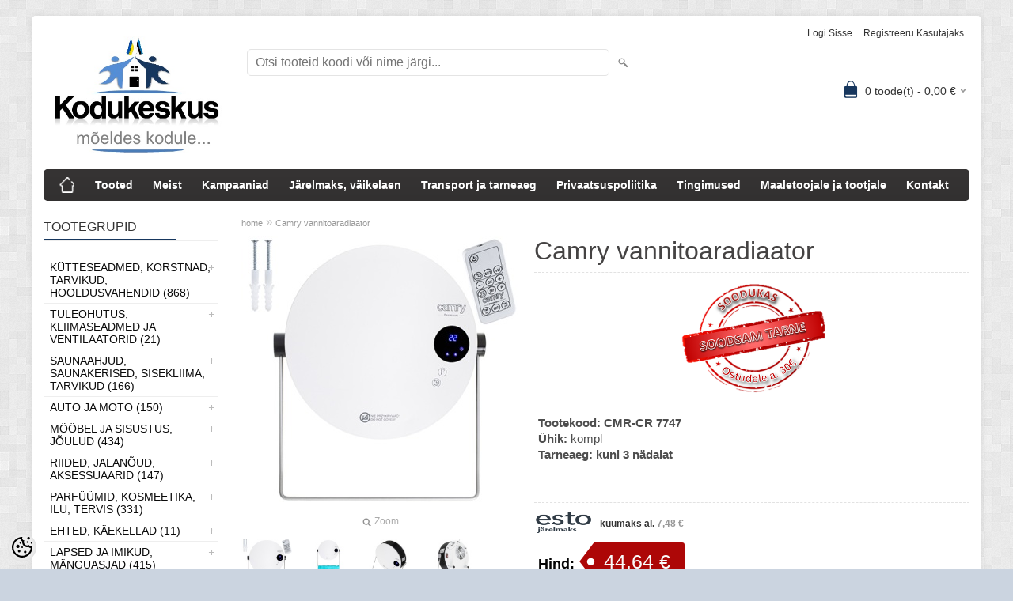

--- FILE ---
content_type: text/html; charset=UTF-8
request_url: https://www.kodukeskus.ee/et/a/camry-vannitoaradiaator
body_size: 33863
content:
<!DOCTYPE html>
<html dir="ltr" lang="et">
<head>
<title>Camry vannitoaradiaator @ kodukeskus.ee (Veikatex OÜ)</title>

<meta charset="UTF-8" />
<meta name="keywords" content="e-pood_kodutehnika_mänguasjad_kaminad_ahjud_pliidid_telerid" />
<meta name="description" content="Camry vannitoaradiaator on täiuslik kombinatsioon kaasaegsest disainist ja usaldusväärsest jõudlusest, mida teie vannitoas vajate. Seinale paigaldatud ainulaadne toode pakub teile meeldivat soojust, suurendades teie igapäevase rutiini mugavust. Selle k..." />
<meta name="author" content="kodukeskus.ee (Veikatex OÜ)" />
<meta name="generator" content="ShopRoller.com" />
<meta name="csrf-token" content="QzOa5ByGyPKZecsJFPsG9eNOk8BYea8cx2CfE10G" />

<meta property="og:type" content="website" />
<meta property="og:title" content="Camry vannitoaradiaator" />
<meta property="og:image" content="https://www.kodukeskus.ee/media/kodukeskus-1/.product-image/large/cr_7747_1.jpg" />
<meta property="og:url" content="https://www.kodukeskus.ee/et/a/camry-vannitoaradiaator" />
<meta property="og:site_name" content="kodukeskus.ee (Veikatex OÜ)" />
<meta property="og:description" content="Camry vannitoaradiaator on täiuslik kombinatsioon kaasaegsest disainist ja usaldusväärsest jõudlusest, mida teie vannitoas vajate. Seinale paigaldatud ainulaadne toode pakub teile meeldivat soojust, suurendades teie igapäevase rutiini mugavust. Selle k..." />

<meta name="HandheldFriendly" content="True" />
<meta name="MobileOptimized" content="320" />
<meta name="viewport" content="width=device-width, initial-scale=1, minimum-scale=1, maximum-scale=1" />

<base href="https://www.kodukeskus.ee/" />

<link href="https://www.kodukeskus.ee/media/kodukeskus-1/kodukeskus_uus_logo_icon.png" rel="icon" />

<link rel="stylesheet" href="https://www.kodukeskus.ee/skin/bigshop/css/all-2922.css" type="text/css" media="screen" />

<script type="text/javascript" src="https://www.kodukeskus.ee/skin/bigshop/js/all-2922.js"></script>


<style id="tk-theme-configurator-css" type="text/css">
body { background-image:url(https://www.kodukeskus.ee/skin/base/backgrounds/22.png); }
body { background-color:#cbd4e0; }
#content { font-family:Arial,Helvetica,sans-serif; }
#content, .product-info .description, .product-info #wishlist-links a, .product-info .product-attributes-wrap { font-size:15px; }
#content { color:#080808; }
h1,h2,h3,h4,h5,h6,.box .box-heading span { font-family:'Arial Black',Gadget,sans-serif; }
h1,h2,h3,h4,h5,h6 { color:#454343; }
#menu,#menu > ul > li > div { background-color:#363434; }
#menu > ul > li > a,#menu > ul > li > div > ul > li > a { color:#ffffff; }
#menu > ul > li:hover > a { background-color:#17375e; }
#menu > ul > li:hover > a,#menu > ul > li ul > li > a:hover { color:#f0f1f5; }
#menu > ul > li > a { font-size:14px; }
#menu > ul > li ul > li > a { font-size:13px; }
.box .box-heading span { color:#333333; }
.box .box-heading { font-size:16px; }
.box .box-heading { border-color:#eeeeee; }
.box .box-heading span { border-color:#17375e; }
.box-category > ul > li > a, .box-category > ul > li > ul > li a { color:#0a0a0a; }
.box-category a:hover { background-color:#f5f5f5; }
.box-category > ul > li > a, .box-content.filter label { font-size:14px; }
.box-category > ul > li > ul > li a { font-size:14px; }
a.button, input.button, button.button, .box-product > div .cart a.button, .box-product > div .cart input.button, .product-grid > div 
											.cart a.button, .product-grid > div .cart input.button, .product-list > div .cart a.button, 
											.product-list > div .cart input.button, .button.gray,
											.button-secondary{ background-color:#dfdee0; }
a.button, input.button, button.button, .box-product > div .cart a.button, .box-product > div .cart input.button, .product-grid > div 
											.cart a.button, .product-grid > div .cart input.button, .product-list > div .cart a.button, 
											.product-list > div .cart input.button, .button.gray,
											.button-secondary { color:#080707; }
a.button:hover, input.button:hover, button.button:hover, .box-product > div .cart a.button:hover, .box-product > div .cart input.button:hover, 
											.product-grid > div .cart a.button:hover, .product-grid > div .cart input.button:hover, 
											.product-list > div .cart a.button:hover, .product-list > div .cart input.button:hover,
											.button-secondary:hover { background-color:#17375e; }
a.button:hover, input.button:hover, button.button:hover, .box-product > div .cart a.button:hover, .box-product > div .cart input.button:hover, 
											.product-grid > div .cart a.button:hover, .product-grid > div .cart input.button:hover, 
											.product-list > div .cart a.button:hover, .product-list > div .cart input.button:hover,
											.button-secondary:hover { color:#ffffff; }
.button, input.button, button.button, .box-product > div .cart a.button, .box-product > div .cart input.button, .product-grid > div 
											.cart a.button, .product-grid > div .cart input.button, .product-list > div .cart a.button, 
											.product-list > div .cart input.button, .button.gray,
											.button-secondary:hover { font-size:12px; }
#button-cart, .button-primary { background-color:#070708; }
#button-cart, .button-primary { color:#ffffff; }
#button-cart:hover, .button-primary:hover { background-color:#940606; }
#button-cart:hover, .button-primary:hover { color:#ffffff; }
.product-list .price, .product-grid .price, .box-product .price-old, .box-product .price { color:#17375e; }
.product-grid .price-new, .box-product .price-new, .product-list .price-new { color:#b50909; }
.product-list .price-old, .product-grid .price-old, .box-product .price-old { color:#17375e; }
.product-list .price, .product-grid .price, .product-list .price-old, .product-grid .price-old, .box-product .price-old, .box-product .price, .box-product .price-new   { font-size:17px; }
.product-info .price-tag { color:#fafafa; }
.product-info .price-old { color:#050505; }
.product-info .price-old { font-size:18px; }
.product-info .price-tag { background-color:#ad0707; }
.product-info .price { color:#050505; }
.pagination .links a { background-color:#ffffff; }
.pagination .links a { color:#000000; }
.pagination .links a { border-color:#eeeeee; }
.pagination .links a:hover { background-color:#ffffff; }
.pagination .links a:hover { color:#3343d4; }
.pagination .links a:hover { border-color:#17375e; }
.pagination .links b { background-color:#17375e; }
.pagination .links b { color:#ffffff; }
.pagination .links b { border-color:#080707; }
#header #cart .heading h4 { background-color:#17375e; }
#header #cart .heading #cart-total, #header #welcome a, #language, #currency, #header .links { color:#333333; }
#footer { background-color:#333333; }
#footer h3 { color:#e3dede; }
#footer .column a { color:#999999; }
#footer .column a:hover { color:#f5f6f7; }
#powered { color:#ffffff; }
#sr-cookie-policy { background-color:#bcbbbb; }
#sr-cookie-policy, #sr-cookie-policy a { color:#ffffff; }
#sr-cookie-policy button { background-color:; }
#sr-cookie-policy button { color:; }
#sr-cookie-policy button:hover { background-color:; }
#sr-cookie-policy button:hover { color:; }
#sr-cookie-policy button { font-size:px; }
</style>
<style id="tk-custom-css" type="text/css">
.article-label-new { background-image:url('https://www.kodukeskus.ee/media/kodukeskus-1/untitled folder/kaisa kaubad/laos (1).png'); background-position:left top; }
.article-label-instock { background-image:url('https://www.kodukeskus.ee/media/kodukeskus-1/Uus toode muudetud taust.png'); background-position:right bottom; }
.article-label-3 { background-image:url('https://www.kodukeskus.ee/media/kodukeskus-1/imageedit_30_3463343955.png'); background-position:left top; }
.article-label-4 { background-image:url('https://www.kodukeskus.ee/media/kodukeskus-1/nahk png.png'); background-position:left top; }
.article-label-5 { background-image:url('https://www.kodukeskus.ee/media/kodukeskus-1/kingitus väike.PNG'); background-position:left top; }
</style>

<script type="text/javascript">
if(!Roller) var Roller = {};
Roller.config = new Array();
Roller.config['base_url'] = 'https://www.kodukeskus.ee/et/';
Roller.config['base_path'] = '/';
Roller.config['cart/addtocart/after_action'] = '1';
Roller.config['skin_url'] = 'https://www.kodukeskus.ee/skin/bigshop/';
Roller.config['translate-fill_required_fields'] = 'Palun täida kõik kohustuslikud väljad';
Roller.t = {"form_error_fill_required_fields":"Palun t\u00e4ida k\u00f5ik kohustuslikud v\u00e4ljad","cart_error_no_items_selected":"Vali tooted!"}
$(document).ready(function() {

	/* jQuery footeri address vahetus */
	$('#footer li.address a').attr('href' , 'https://maps.google.com/maps?q=Allika tee 7, Peetri, 75312')	$('#footer li.address a').html('Allika tee 7, Peetri, 75312');
	

});


</script>


    <script>
        window.dataLayer = window.dataLayer || [];
        function gtag() { dataLayer.push(arguments); }
        gtag('consent', 'default', {
            'ad_user_data': 'denied',
            'ad_personalization': 'denied',
            'ad_storage': 'denied',
            'analytics_storage': 'denied',
            'wait_for_update': 500,
        });
    </script>

    <!-- Google Tag Manager -->
    <script
        type="text/javascript"
    >(function(w,d,s,l,i){w[l]=w[l]||[];w[l].push({'gtm.start':
                new Date().getTime(),event:'gtm.js'});var f=d.getElementsByTagName(s)[0],
            j=d.createElement(s),dl=l!='dataLayer'?'&l='+l:'';j.async=true;j.src=
            'https://www.googletagmanager.com/gtm.js?id='+i+dl;f.parentNode.insertBefore(j,f);
        })(window,document,'script','dataLayer','G-XE56LH3WFS');
    </script>
    <!-- End Google Tag Manager -->

    <script>
        /*
		 *   Called when consent changes. Assumes that consent object contains keys which
		 *   directly correspond to Google consent types.
		 */
        const googleUserConsentListener = function() {
            let consent = this.options;
            gtag('consent', 'update', {
                'ad_user_data': consent.marketing,
                'ad_personalization': consent.marketing,
                'ad_storage': consent.marketing,
                'analytics_storage': consent.analytics
            });
        };

        $('document').ready(function(){
            Roller.Events.on('onUserConsent', googleUserConsentListener);
        });
    </script>

    <!-- Google Tag Manager Events -->
	        <script>
			            dataLayer.push({ecommerce: null});
            dataLayer.push({
                event:'view_item',
                ecommerce: {"currency":"EUR","value":44.64,"items":[{"item_id":"CMR-CR 7747","item_name":"Camry vannitoaradiaator","item_brand":"","price":44.64,"discount":0,"item_category":"Kodutarbed, Koolitarbed","item_category2":"Nutikad seadmed ja tarvikud","item_category3":"","item_category4":"","item_category5":""}]}            });
			        </script>
	
    <!-- Global Site Tag (gtag.js) - Google Tag Manager Event listeners -->
	        <script>
            let currency = "eur".toUpperCase();
            let shop = "";

            $(document).bind('sr:cart.changed', function(event, options) {
                let categories = [];
                //if product qty is positive then add
                if (!options || options.quantity_added_to_cart <= 0)
                {
                    //no track remove_from_cart
                    return;
                }

                //take product first category path(taxonomy)
                if (options.product_categories.length > 0)
                {
                    let category_parts = options.product_categories[0].split(" > ")
                    if (category_parts.length > 0) {
                        categories = categories.concat(category_parts);
                    }
                }
                dataLayer.push({ecommerce: null});
                dataLayer.push({
                    event: 'add_to_cart',
                    ecommerce:
                        {
                            currency: currency,
                            value: options.product_price * options.quantity_added_to_cart,
                            items:
                                [
                                    {
                                        item_id: options.product_sku,
                                        item_name: options.product_title,
                                        affiliation: shop,
                                        item_brand: options.product_brand,
                                        item_category: categories[0],
                                        item_category2: categories[1],
                                        item_category3: categories[2],
                                        item_category4: categories[3],
                                        item_category5: categories[4],
                                        price: options.product_price,
                                        quantity: options.quantity_added_to_cart
                                    }
                                ]
                        }
                })
            })
        </script>
	    <!-- Facebook Pixel Code -->
            <!-- Facebook Pixel Code -->
<script>
!function(f,b,e,v,n,t,s)
{if(f.fbq)return;n=f.fbq=function(){n.callMethod?
n.callMethod.apply(n,arguments):n.queue.push(arguments)};
if(!f._fbq)f._fbq=n;n.push=n;n.loaded=!0;n.version='2.0';
n.queue=[];t=b.createElement(e);t.async=!0;
t.src=v;s=b.getElementsByTagName(e)[0];
s.parentNode.insertBefore(t,s)}(window, document,'script',
'https://connect.facebook.net/en_US/fbevents.js');
fbq('init', '299890758082679');
fbq('track', 'PageView');
</script>
<noscript><img height="1" width="1" style="display:none"
src="https://www.facebook.com/tr?id=299890758082679&ev=PageView&noscript=1"
/></noscript>
<!-- End Facebook Pixel Code -->    
    <script>
        /*
		 *   Called when consent changes. Assumes that consent object contains keys which
		 *   directly correspond to Google consent types.
		 */
        const fbConsentListener = function() {
            let consent = this.options;
            if (consent.analytics == 'granted')
            {

                fbq('consent', 'grant');
            }
        };

        $('document').ready(function(){
            Roller.Events.on('onUserConsent', fbConsentListener);
        });
    </script>

        <script type="text/javascript">
		        fbq('track', 'ViewContent', {"content_ids":["CMR-CR 7747"],"content_category":"Products","content_type":"product","value":44.64,"currency":"EUR"});
		    </script>
    
    <!--  Facebook Pixel event listeners  -->
	        <script type="text/javascript">
            $(function(){
                                Roller.Events.on('roller:add-to-cart', 
				function() {
									
					if (this.options.length == 0) {
						return true;
					}
					
					if (!$.isArray(this.options)) {
						//wrap event options to array
						this.options = [this.options];
					}
					
					var data = {
						content_type : 'product',
						currency : 'EUR',
						value : 0,
						contents : []
					};
					
					//event value counter
					event_value = 0;
					
					$.each(this.options, function() {
						event_value = event_value + (this.product_price_value * this.qty); 
						data.contents.push({
							id : this.product_sku,
							item_price : this.product_price_value,
							quantity : this.qty,
						})	
					});
					
					//push event value
					data.value = event_value;
					
					fbq('track', 'AddToCart', data);
				}
				
			);
                            });
        </script>
	    <!-- End Facebook Pixel Code -->



</head>

<body class="browser-chrome browser-chrome-131.0.0.0 tk-language-et_EE page-template-page-2columns_left content-template-content-product tk-product-page">

<div id="fb-root"></div>
<script type="text/plain" data-category="analytics" async defer crossorigin="anonymous" src="https://connect.facebook.net/et_EE/sdk.js#xfbml=1&version=v11.0&appId=386731248061277&autoLogAppEvents=1"></script>

<!-- Google Tag Manager (noscript) -->
<noscript><iframe src="https://www.googletagmanager.com/ns.html?id=G-XE56LH3WFS"
				  height="0" width="0" style="display:none;visibility:hidden"></iframe></noscript>
<!-- End Google Tag Manager (noscript) -->

<div class="main-wrapper">

	<div id="header">
		<div id="welcome">

		
		
				<a href="https://www.kodukeskus.ee/et/login">Logi sisse</a>
	
				<a href="https://www.kodukeskus.ee/et/account/register">Registreeru kasutajaks</a>        
	

</div>

<div id="header-content-block"></div>

<div id="logo"><a href="https://www.kodukeskus.ee/et/home">
			<img src="https://www.kodukeskus.ee/media/kodukeskus-1/NewFolder 1/Kodukeskus logo ukraina.jpg" alt="kodukeskus.ee (Veikatex OÜ)" />
	</a></div>

<div id="search"><form id="searchForm" action="https://www.kodukeskus.ee/et/search" method="get">
			<input type="hidden" name="page" value="1" />
	<input type="hidden" name="q" value="" />
</form>

<div class="button-search"></div>
<input type="text" id="filter_name" name="filter_name" value="" placeholder="Otsi tooteid koodi või nime järgi..." onClick="this.select();" onKeyDown="this.style.color = '#333';" class="search-autocomplete" />
</div>

		<div id="cart" class="">
		<div class="heading" onclick="window.location='https://www.kodukeskus.ee/et/cart'">
			<h4><img width="32" height="32" alt="" src="https://www.kodukeskus.ee/skin/bigshop/image/cart-bg.png"></h4>
			<a><span id="cart-total">
				<span id="cart_total_qty">0</span> toode(t) - 
				<span id="cart_total_sum">0,00</span> €
			</span></a>
		</div>
		<div class="content"></div>
	</div>
	</div>

		<div id="menu">
			<span>Menüü</span>
	<ul>

						<li class="home" style="z-index:1100;">
			<a href="https://www.kodukeskus.ee/et/home"><span>home</span></a>
		</li>
		
						<li style="z-index:1099;">
			<a href="https://www.kodukeskus.ee/et/category">Tooted</a>
		</li>
		
				
						<li class="tk-cms-page-2 tk-cms-page-ettevottest" style="z-index:1097;">
			<a href="https://www.kodukeskus.ee/et/p/ettevottest">Meist</a>
			
		</li>
				<li class="tk-cms-page-14 tk-cms-page-uudised" style="z-index:1097;">
			<a href="https://www.kodukeskus.ee/et/p/uudised">Kampaaniad</a>
			
		</li>
				<li class="tk-cms-page-15 tk-cms-page-jarelmaks" style="z-index:1097;">
			<a href="https://www.kodukeskus.ee/et/p/jarelmaks">Järelmaks, väikelaen</a>
			
<div>
	<ul>
	
		<li class="tk-cms-page-16 tk-cms-page-lhv-vaikelaen">
			<a href="https://www.kodukeskus.ee/et/p/lhv-vaikelaen">LHV väikelaen</a>
					</li>

	
		<li class="tk-cms-page-21 tk-cms-page-esto-jarelmaks">
			<a href="https://www.kodukeskus.ee/et/p/esto-jarelmaks">ESTO järelmaks</a>
					</li>

	
		<li class="tk-cms-page-23 tk-cms-page-esto-vaikelaen">
			<a href="https://www.kodukeskus.ee/et/p/esto-vaikelaen">ESTO väikelaen</a>
					</li>

		</ul>
</div>
		</li>
				<li class="tk-cms-page-3 tk-cms-page-kohaletoimetamine" style="z-index:1097;">
			<a href="https://www.kodukeskus.ee/et/p/kohaletoimetamine">Transport ja tarneaeg</a>
			
		</li>
				<li class="tk-cms-page-4 tk-cms-page-privaatsus" style="z-index:1097;">
			<a href="https://www.kodukeskus.ee/et/p/privaatsus">Privaatsuspoliitika</a>
			
<div>
	<ul>
	
		<li class="tk-cms-page-20 tk-cms-page-isikuandmete-tootlemine">
			<a href="https://www.kodukeskus.ee/et/p/isikuandmete-tootlemine">Isikuandmete töötlemine</a>
					</li>

		</ul>
</div>
		</li>
				<li class="tk-cms-page-1 tk-cms-page-tingimused" style="z-index:1097;">
			<a href="https://www.kodukeskus.ee/et/p/tingimused">Tingimused</a>
			
<div>
	<ul>
	
		<li class="tk-cms-page-6 tk-cms-page-ostujuhend">
			<a href="https://www.kodukeskus.ee/et/p/ostujuhend">Ostujuhend</a>
					</li>

	
		<li class="tk-cms-page-5 tk-cms-page-kasutustingimused">
			<a href="https://www.kodukeskus.ee/et/p/kasutustingimused">Kasutustingimused</a>
					</li>

	
		<li class="tk-cms-page-7 tk-cms-page-tasumine">
			<a href="https://www.kodukeskus.ee/et/p/tasumine">Tasumine</a>
					</li>

	
		<li class="tk-cms-page-8 tk-cms-page-tootjagarantii">
			<a href="https://www.kodukeskus.ee/et/p/tootjagarantii">Tootjagarantii</a>
					</li>

	
		<li class="tk-cms-page-11 tk-cms-page-tagastusleht">
			<a href="https://www.kodukeskus.ee/et/p/tagastusleht">Tagastusleht</a>
					</li>

	
		<li class="tk-cms-page-12 tk-cms-page-tarbija-pretensioon">
			<a href="https://www.kodukeskus.ee/et/p/tarbija-pretensioon">Tarbija pretensioon</a>
					</li>

		</ul>
</div>
		</li>
				<li class="tk-cms-page-17 tk-cms-page-maaletoojale" style="z-index:1097;">
			<a href="https://www.kodukeskus.ee/et/p/maaletoojale">Maaletoojale ja tootjale</a>
			
		</li>
				<li class="tk-cms-page-9 tk-cms-page-kontakt" style="z-index:1097;">
			<a href="https://www.kodukeskus.ee/et/p/kontakt">Kontakt</a>
			
		</li>
		
	</ul>
	</div>
	<div id="container">

				<div id="notification">
					</div>

				<div id="column-left">

						
<div class="box category">
	<div class="box-heading"><span>Tootegrupid</span></div>
	<div class="box-content box-category">
		<ul id="custom_accordion">

						
		
		
		<li class="level_0 tk-category-759">
			<a class="cuuchild " href="https://www.kodukeskus.ee/et/c/kutteseadmed-korstnad-tarvikud-hooldusvahendid">Kütteseadmed, Korstnad, Tarvikud, Hooldusvahendid (868)</a> <span class="down"></span>
			<ul>
												
		
		
		<li class="level_1 tk-category-1">
			<a class="cuuchild " href="https://www.kodukeskus.ee/et/c/kaminad-ja-tarvikud">Kaminad ja tarvikud (481)</a> <span class="down"></span>
			<ul>
												
		
		
		<li class="level_2 tk-category-133">
			<a class="cuuchild " href="https://www.kodukeskus.ee/et/c/biokaminad">Biokaminad (18)</a> <span class="down"></span>
			<ul>
												
		
		
		<li class="level_3 tk-category-140">
			<a class="nochild " href="https://www.kodukeskus.ee/et/c/kratki-2">Kratki (11)</a>
		</li>

			
		
		<li class="level_3 tk-category-155">
			<a class="nochild " href="https://www.kodukeskus.ee/et/c/biokamina-poletusvedelik">Biokamina põletusvedelik (2)</a>
		</li>

			
		
		<li class="level_3 tk-category-156">
			<a class="nochild " href="https://www.kodukeskus.ee/et/c/biokamina-lisatarvikud">Biokamina lisatarvikud (2)</a>
		</li>

				</ul>
		</li>

				
		
		<li class="level_2 tk-category-149">
			<a class="cuuchild " href="https://www.kodukeskus.ee/et/c/pelletikaminad">Pelletikaminad (34)</a> <span class="down"></span>
			<ul>
												
		
		
		<li class="level_3 tk-category-157">
			<a class="nochild " href="https://www.kodukeskus.ee/et/c/alfaplam">Alfaplam (4)</a>
		</li>

			
		
		<li class="level_3 tk-category-158">
			<a class="nochild " href="https://www.kodukeskus.ee/et/c/lanordica-1">LaNordica (7)</a>
		</li>

			
		
		<li class="level_3 tk-category-1123">
			<a class="cuuchild " href="https://www.kodukeskus.ee/et/c/ohkkutte-pelletikaminad">Õhkkütte pelletikaminad (18)</a> <span class="down"></span>
			<ul>
												
		
		
		<li class="level_4 tk-category-1125">
			<a class="nochild " href="https://www.kodukeskus.ee/et/c/slim-pelletikaminad">Slim pelletikaminad (2)</a>
		</li>

			
		
		<li class="level_4 tk-category-1126">
			<a class="nochild " href="https://www.kodukeskus.ee/et/c/not-slim-pelletikaminad">Not Slim pelletikaminad (16)</a>
		</li>

				</ul>
		</li>

					</ul>
		</li>

				
		
		<li class="level_2 tk-category-152">
			<a class="cuuchild " href="https://www.kodukeskus.ee/et/c/malmkaminad">Malmkaminad (22)</a> <span class="down"></span>
			<ul>
												
		
		
		<li class="level_3 tk-category-153">
			<a class="nochild " href="https://www.kodukeskus.ee/et/c/nordflam-1">Nordflam (7)</a>
		</li>

			
		
		<li class="level_3 tk-category-154">
			<a class="nochild " href="https://www.kodukeskus.ee/et/c/kratki-4">Kratki (2)</a>
		</li>

			
		
		<li class="level_3 tk-category-1460">
			<a class="nochild " href="https://www.kodukeskus.ee/et/c/invicta-1">Invicta (7)</a>
		</li>

				</ul>
		</li>

				
		
		<li class="level_2 tk-category-16">
			<a class="cuuchild " href="https://www.kodukeskus.ee/et/c/valmiskaminad-metallkaminad-kaminad-keraamikaga">Valmiskaminad, metallkaminad, kaminad keraamikaga (174)</a> <span class="down"></span>
			<ul>
												
		
		
		<li class="level_3 tk-category-150">
			<a class="nochild " href="https://www.kodukeskus.ee/et/c/invicta">Invicta (52)</a>
		</li>

			
		
		<li class="level_3 tk-category-1192">
			<a class="nochild " href="https://www.kodukeskus.ee/et/c/svt-1">SVT (12)</a>
		</li>

			
		
		<li class="level_3 tk-category-1381">
			<a class="cuuchild " href="https://www.kodukeskus.ee/et/c/thorma">Thorma (4)</a> <span class="down"></span>
			<ul>
												
		
		
		<li class="level_4 tk-category-1382">
			<a class="nochild " href="https://www.kodukeskus.ee/et/c/salvestav">Salvestav (1)</a>
		</li>

			
		
		<li class="level_4 tk-category-1383">
			<a class="nochild " href="https://www.kodukeskus.ee/et/c/keraamikaga">Keraamikaga (2)</a>
		</li>

			
		
		<li class="level_4 tk-category-1385">
			<a class="nochild " href="https://www.kodukeskus.ee/et/c/voolukivi">Voolukivi (1)</a>
		</li>

				</ul>
		</li>

				
		
		<li class="level_3 tk-category-119">
			<a class="nochild " href="https://www.kodukeskus.ee/et/c/lanordica">LaNordica (4)</a>
		</li>

			
		
		<li class="level_3 tk-category-120">
			<a class="nochild " href="https://www.kodukeskus.ee/et/c/romotop">Romotop (95)</a>
		</li>

			
		
		<li class="level_3 tk-category-123">
			<a class="nochild " href="https://www.kodukeskus.ee/et/c/timsistem">TimSistem (2)</a>
		</li>

				</ul>
		</li>

				
		
		<li class="level_2 tk-category-1082">
			<a class="nochild " href="https://www.kodukeskus.ee/et/c/valikaminad">Välikaminad (1)</a>
		</li>

			
		
		<li class="level_2 tk-category-74">
			<a class="cuuchild " href="https://www.kodukeskus.ee/et/c/kaminatarvikud-1">Kaminatarvikud (247)</a> <span class="down"></span>
			<ul>
												
		
		
		<li class="level_3 tk-category-1201">
			<a class="nochild " href="https://www.kodukeskus.ee/et/c/varuosad">Varuosad (12)</a>
		</li>

			
		
		<li class="level_3 tk-category-75">
			<a class="nochild " href="https://www.kodukeskus.ee/et/c/kamina-uksed">Kamina uksed (59)</a>
		</li>

			
		
		<li class="level_3 tk-category-79">
			<a class="nochild " href="https://www.kodukeskus.ee/et/c/ohurestid-3">Õhurestid (12)</a>
		</li>

			
		
		<li class="level_3 tk-category-80">
			<a class="nochild " href="https://www.kodukeskus.ee/et/c/puhastusvahendid">Puhastusvahendid (2)</a>
		</li>

			
		
		<li class="level_3 tk-category-87">
			<a class="nochild " href="https://www.kodukeskus.ee/et/c/suutevahendid-3">Süütevahendid (8)</a>
		</li>

			
		
		<li class="level_3 tk-category-164">
			<a class="nochild " href="https://www.kodukeskus.ee/et/c/kaminaesine-plekk">Kaminaesine plekk (10)</a>
		</li>

			
		
		<li class="level_3 tk-category-165">
			<a class="nochild " href="https://www.kodukeskus.ee/et/c/kaminaesine-klaas">Kaminaesine klaas (11)</a>
		</li>

			
		
		<li class="level_3 tk-category-166">
			<a class="nochild " href="https://www.kodukeskus.ee/et/c/harjad-kuhvlid-vaierid">Harjad, kühvlid, vaierid (21)</a>
		</li>

			
		
		<li class="level_3 tk-category-167">
			<a class="nochild " href="https://www.kodukeskus.ee/et/c/varvid-ja-tihendid">Värvid ja tihendid (7)</a>
		</li>

			
		
		<li class="level_3 tk-category-1064">
			<a class="nochild " href="https://www.kodukeskus.ee/et/c/siibrid-3">Siibrid (13)</a>
		</li>

			
		
		<li class="level_3 tk-category-1063">
			<a class="nochild " href="https://www.kodukeskus.ee/et/c/tuharestid">Tuharestid (18)</a>
		</li>

			
		
		<li class="level_3 tk-category-90">
			<a class="nochild " href="https://www.kodukeskus.ee/et/c/aksessuaarid">Aksessuaarid (81)</a>
		</li>

				</ul>
		</li>

					</ul>
		</li>

				
		
		<li class="level_1 tk-category-162">
			<a class="cuuchild " href="https://www.kodukeskus.ee/et/c/kaminasudamikud-ja-tarvikud">Kaminasüdamikud ja tarvikud (43)</a> <span class="down"></span>
			<ul>
												
		
		
		<li class="level_2 tk-category-871">
			<a class="nochild " href="https://www.kodukeskus.ee/et/c/invicta-kaminasudamikud">Invicta kaminasüdamikud (15)</a>
		</li>

			
		
		<li class="level_2 tk-category-161">
			<a class="nochild " href="https://www.kodukeskus.ee/et/c/kratki-kaminasudamikud">Kratki kaminasüdamikud (1)</a>
		</li>

			
		
		<li class="level_2 tk-category-14">
			<a class="nochild " href="https://www.kodukeskus.ee/et/c/nordflam-kaminasudamikud">Nordflam kaminasüdamikud (8)</a>
		</li>

			
		
		<li class="level_2 tk-category-125">
			<a class="nochild " href="https://www.kodukeskus.ee/et/c/romotop-kaminasudamikud">Romotop kaminasüdamikud (2)</a>
		</li>

			
		
		<li class="level_2 tk-category-168">
			<a class="nochild " href="https://www.kodukeskus.ee/et/c/tarvikud-7">Tarvikud (5)</a>
		</li>

			
		
		<li class="level_2 tk-category-1204">
			<a class="nochild " href="https://www.kodukeskus.ee/et/c/varuosad-3">Varuosad (12)</a>
		</li>

				</ul>
		</li>

				
		
		<li class="level_1 tk-category-1466">
			<a class="nochild " href="https://www.kodukeskus.ee/et/c/pliidi-uksed-3">Pliidi uksed (15)</a>
		</li>

			
		
		<li class="level_1 tk-category-1467">
			<a class="nochild " href="https://www.kodukeskus.ee/et/c/ahju-uksed-kamina-uksed">Ahju uksed, Kamina uksed (59)</a>
		</li>

			
		
		<li class="level_1 tk-category-1089">
			<a class="cuuchild " href="https://www.kodukeskus.ee/et/c/katlad">Katlad (6)</a> <span class="down"></span>
			<ul>
												
		
		
		<li class="level_2 tk-category-1090">
			<a class="cuuchild " href="https://www.kodukeskus.ee/et/c/pelletikatlad">Pelletikatlad (6)</a> <span class="down"></span>
			<ul>
												
		
		
		<li class="level_3 tk-category-1392">
			<a class="nochild " href="https://www.kodukeskus.ee/et/c/biodom">BIODOM (5)</a>
		</li>

				</ul>
		</li>

					</ul>
		</li>

				
		
		<li class="level_1 tk-category-2">
			<a class="cuuchild " href="https://www.kodukeskus.ee/et/c/korstnad-moodulkorstnad">Korstnad, Moodulkorstnad (3)</a> <span class="down"></span>
			<ul>
												
		
		
		<li class="level_2 tk-category-18">
			<a class="cuuchild " href="https://www.kodukeskus.ee/et/c/keraamilise-sisuga-moodulkorsten">Keraamilise sisuga moodulkorsten (3)</a> <span class="down"></span>
			<ul>
												
		
		
		<li class="level_3 tk-category-49">
			<a class="nochild " href="https://www.kodukeskus.ee/et/c/1-suitsuloor-0-ventilatsiooniloori"> 1 suitsulõõr 0 ventilatsioonilõõri (1)</a>
		</li>

			
		
		<li class="level_3 tk-category-103">
			<a class="nochild " href="https://www.kodukeskus.ee/et/c/1-suitsuloor-1-ventilatsiooniloor">1 suitsulõõr 1 ventilatsioonilõõr (1)</a>
		</li>

			
		
		<li class="level_3 tk-category-104">
			<a class="nochild " href="https://www.kodukeskus.ee/et/c/1-suitsuloor-2-ventilatsiooniloori">1 suitsulõõr 2 ventilatsioonilõõri (1)</a>
		</li>

				</ul>
		</li>

					</ul>
		</li>

				
		
		<li class="level_1 tk-category-3">
			<a class="cuuchild " href="https://www.kodukeskus.ee/et/c/ahjud-moodulahjud-tarvikud">Ahjud, Moodulahjud, Tarvikud (292)</a> <span class="down"></span>
			<ul>
												
		
		
		<li class="level_2 tk-category-135">
			<a class="cuuchild " href="https://www.kodukeskus.ee/et/c/moodulahjud">Moodulahjud (23)</a> <span class="down"></span>
			<ul>
												
		
		
		<li class="level_3 tk-category-134">
			<a class="nochild " href="https://www.kodukeskus.ee/et/c/ahja-moodulahjud">Ahja moodulahjud (11)</a>
		</li>

			
		
		<li class="level_3 tk-category-24">
			<a class="nochild " href="https://www.kodukeskus.ee/et/c/salzburg-moodulahjud">Salzburg moodulahjud (12)</a>
		</li>

				</ul>
		</li>

				
		
		<li class="level_2 tk-category-26">
			<a class="nochild " href="https://www.kodukeskus.ee/et/c/plekk-kestaga-ahjud">Plekk-kestaga ahjud (2)</a>
		</li>

			
		
		<li class="level_2 tk-category-27">
			<a class="nochild " href="https://www.kodukeskus.ee/et/c/ahjuuksed-kaminauksed">Ahjuuksed/Kaminauksed (59)</a>
		</li>

			
		
		<li class="level_2 tk-category-1193">
			<a class="nochild " href="https://www.kodukeskus.ee/et/c/leivaahju-uksed">Leivaahju uksed (16)</a>
		</li>

			
		
		<li class="level_2 tk-category-59">
			<a class="cuuchild " href="https://www.kodukeskus.ee/et/c/ahju-tarvikud">Ahju tarvikud (251)</a> <span class="down"></span>
			<ul>
												
		
		
		<li class="level_3 tk-category-113">
			<a class="cuuchild " href="https://www.kodukeskus.ee/et/c/ahjukestad">Ahjukestad (2)</a> <span class="down"></span>
			<ul>
												
		
		
		<li class="level_4 tk-category-114">
			<a class="nochild " href="https://www.kodukeskus.ee/et/c/plekist-ahjukestad">Plekist ahjukestad (2)</a>
		</li>

				</ul>
		</li>

				
		
		<li class="level_3 tk-category-144">
			<a class="nochild " href="https://www.kodukeskus.ee/et/c/siibrid">Siibrid (13)</a>
		</li>

			
		
		<li class="level_3 tk-category-1065">
			<a class="nochild " href="https://www.kodukeskus.ee/et/c/ahju-kaminaesine-plekk-voi-klaas">Ahju/kaminaesine plekk või klaas (10)</a>
		</li>

			
		
		<li class="level_3 tk-category-1066">
			<a class="nochild " href="https://www.kodukeskus.ee/et/c/tuharestid-1">Tuharestid (18)</a>
		</li>

			
		
		<li class="level_3 tk-category-67">
			<a class="nochild " href="https://www.kodukeskus.ee/et/c/tahmaluuk-3">Tahmaluuk (22)</a>
		</li>

			
		
		<li class="level_3 tk-category-68">
			<a class="nochild " href="https://www.kodukeskus.ee/et/c/tuhaluuk-2">Tuhaluuk (15)</a>
		</li>

			
		
		<li class="level_3 tk-category-69">
			<a class="nochild " href="https://www.kodukeskus.ee/et/c/konksud">Konksud (4)</a>
		</li>

			
		
		<li class="level_3 tk-category-70">
			<a class="nochild " href="https://www.kodukeskus.ee/et/c/kulbiraud-2">Kulbiraud (3)</a>
		</li>

			
		
		<li class="level_3 tk-category-71">
			<a class="nochild " href="https://www.kodukeskus.ee/et/c/tahmatopp">Tahmatopp (13)</a>
		</li>

			
		
		<li class="level_3 tk-category-72">
			<a class="nochild " href="https://www.kodukeskus.ee/et/c/ahjuuksed">Ahjuuksed (53)</a>
		</li>

			
		
		<li class="level_3 tk-category-73">
			<a class="nochild " href="https://www.kodukeskus.ee/et/c/tahmauks-2">Tahmauks (2)</a>
		</li>

			
		
		<li class="level_3 tk-category-77">
			<a class="nochild " href="https://www.kodukeskus.ee/et/c/ohurestid">Õhurestid (12)</a>
		</li>

			
		
		<li class="level_3 tk-category-81">
			<a class="nochild " href="https://www.kodukeskus.ee/et/c/ahju-hooldus">Ahju hooldus (26)</a>
		</li>

			
		
		<li class="level_3 tk-category-88">
			<a class="nochild " href="https://www.kodukeskus.ee/et/c/suutevahendid">Süütevahendid (6)</a>
		</li>

			
		
		<li class="level_3 tk-category-91">
			<a class="nochild " href="https://www.kodukeskus.ee/et/c/muud-tarvikud-2">Muud tarvikud (71)</a>
		</li>

				</ul>
		</li>

					</ul>
		</li>

				
		
		<li class="level_1 tk-category-1170">
			<a class="cuuchild " href="https://www.kodukeskus.ee/et/c/suitsukuunlad-ja-tikud-1">Suitsuküünlad ja tikud (11)</a> <span class="down"></span>
			<ul>
												
		
		
		<li class="level_2 tk-category-1173">
			<a class="nochild " href="https://www.kodukeskus.ee/et/c/varviline-suits-1">Värviline suits (4)</a>
		</li>

			
		
		<li class="level_2 tk-category-1174">
			<a class="nochild " href="https://www.kodukeskus.ee/et/c/standartne-valge-suits-1">Standartne valge suits (5)</a>
		</li>

			
		
		<li class="level_2 tk-category-1176">
			<a class="nochild " href="https://www.kodukeskus.ee/et/c/suitsutikud-4">Suitsutikud (1)</a>
		</li>

			
		
		<li class="level_2 tk-category-1178">
			<a class="nochild " href="https://www.kodukeskus.ee/et/c/lohnastatud-suits-1">Lõhnastatud suits (1)</a>
		</li>

				</ul>
		</li>

				
		
		<li class="level_1 tk-category-4">
			<a class="cuuchild " href="https://www.kodukeskus.ee/et/c/pliidid-pliidid-soojamuuriga-tarvikud">Pliidid, Pliidid soojamüüriga, Tarvikud (362)</a> <span class="down"></span>
			<ul>
												
		
		
		<li class="level_2 tk-category-147">
			<a class="nochild " href="https://www.kodukeskus.ee/et/c/moodulpliit">Moodulpliit (1)</a>
		</li>

			
		
		<li class="level_2 tk-category-30">
			<a class="cuuchild " href="https://www.kodukeskus.ee/et/c/keskkuttepliit-puupliit-veesargiga-pliit">Keskküttepliit, puupliit, veesärgiga pliit (72)</a> <span class="down"></span>
			<ul>
												
		
		
		<li class="level_3 tk-category-1096">
			<a class="cuuchild " href="https://www.kodukeskus.ee/et/c/keskkuttepliit-1">Keskküttepliit (47)</a> <span class="down"></span>
			<ul>
												
		
		
		<li class="level_4 tk-category-833">
			<a class="nochild " href="https://www.kodukeskus.ee/et/c/north">North (7)</a>
		</li>

			
		
		<li class="level_4 tk-category-835">
			<a class="nochild " href="https://www.kodukeskus.ee/et/c/temy-plus">Temy Plus (11)</a>
		</li>

			
		
		<li class="level_4 tk-category-1350">
			<a class="nochild " href="https://www.kodukeskus.ee/et/c/alfa-alfa-term">Alfa, Alfa Term (29)</a>
		</li>

				</ul>
		</li>

				
		
		<li class="level_3 tk-category-1097">
			<a class="cuuchild " href="https://www.kodukeskus.ee/et/c/puupliit">Puupliit (25)</a> <span class="down"></span>
			<ul>
												
		
		
		<li class="level_4 tk-category-1100">
			<a class="nochild " href="https://www.kodukeskus.ee/et/c/kalvis-3">Kalvis (1)</a>
		</li>

			
		
		<li class="level_4 tk-category-1353">
			<a class="nochild " href="https://www.kodukeskus.ee/et/c/alfa-2">Alfa (11)</a>
		</li>

			
		
		<li class="level_4 tk-category-1354">
			<a class="nochild " href="https://www.kodukeskus.ee/et/c/north-1">North (10)</a>
		</li>

			
		
		<li class="level_4 tk-category-1355">
			<a class="nochild " href="https://www.kodukeskus.ee/et/c/svt-2">SVT (3)</a>
		</li>

				</ul>
		</li>

				
		
		<li class="level_3 tk-category-1351">
			<a class="cuuchild " href="https://www.kodukeskus.ee/et/c/pelletipliit">Pelletipliit (5)</a> <span class="down"></span>
			<ul>
												
		
		
		<li class="level_4 tk-category-1352">
			<a class="nochild " href="https://www.kodukeskus.ee/et/c/alfa-1">Alfa (5)</a>
		</li>

				</ul>
		</li>

					</ul>
		</li>

				
		
		<li class="level_2 tk-category-31">
			<a class="nochild " href="https://www.kodukeskus.ee/et/c/kivist-pliit">Kivist pliit (1)</a>
		</li>

			
		
		<li class="level_2 tk-category-32">
			<a class="nochild " href="https://www.kodukeskus.ee/et/c/valmispliit">Valmispliit (101)</a>
		</li>

			
		
		<li class="level_2 tk-category-33">
			<a class="nochild " href="https://www.kodukeskus.ee/et/c/pliidi-uksed-2">Pliidi uksed (15)</a>
		</li>

			
		
		<li class="level_2 tk-category-1472">
			<a class="nochild " href="https://www.kodukeskus.ee/et/c/tuharest">Tuharest (20)</a>
		</li>

			
		
		<li class="level_2 tk-category-34">
			<a class="nochild " href="https://www.kodukeskus.ee/et/c/praeahjud-1">Praeahjud (11)</a>
		</li>

			
		
		<li class="level_2 tk-category-35">
			<a class="nochild " href="https://www.kodukeskus.ee/et/c/pliidiplaadid">Pliidiplaadid (35)</a>
		</li>

			
		
		<li class="level_2 tk-category-136">
			<a class="nochild " href="https://www.kodukeskus.ee/et/c/keeduplaadid">Keeduplaadid (4)</a>
		</li>

			
		
		<li class="level_2 tk-category-138">
			<a class="nochild " href="https://www.kodukeskus.ee/et/c/pliidi-aareraud">Pliidi ääreraud (5)</a>
		</li>

			
		
		<li class="level_2 tk-category-5">
			<a class="nochild " href="https://www.kodukeskus.ee/et/c/pliit-soojamuuriga">Pliit soojamüüriga (1)</a>
		</li>

			
		
		<li class="level_2 tk-category-58">
			<a class="cuuchild " href="https://www.kodukeskus.ee/et/c/pliidi-ja-soojamuuri-tarvikud">Pliidi ja soojamüüri tarvikud (249)</a> <span class="down"></span>
			<ul>
												
		
		
		<li class="level_3 tk-category-137">
			<a class="nochild " href="https://www.kodukeskus.ee/et/c/keeduplaadid-2">Keeduplaadid (4)</a>
		</li>

			
		
		<li class="level_3 tk-category-139">
			<a class="nochild " href="https://www.kodukeskus.ee/et/c/pliidi-aareraud-2">Pliidi ääreraud (5)</a>
		</li>

			
		
		<li class="level_3 tk-category-145">
			<a class="nochild " href="https://www.kodukeskus.ee/et/c/siibrid-2">Siibrid (13)</a>
		</li>

			
		
		<li class="level_3 tk-category-1067">
			<a class="nochild " href="https://www.kodukeskus.ee/et/c/ahju-kaminaesine-plekk-voi-klaas-1">Ahju/kaminaesine plekk või klaas (9)</a>
		</li>

			
		
		<li class="level_3 tk-category-1068">
			<a class="nochild " href="https://www.kodukeskus.ee/et/c/tuharestid-2">Tuharestid (18)</a>
		</li>

			
		
		<li class="level_3 tk-category-1202">
			<a class="nochild " href="https://www.kodukeskus.ee/et/c/varuosad-1">Varuosad (12)</a>
		</li>

			
		
		<li class="level_3 tk-category-1474">
			<a class="nochild " href="https://www.kodukeskus.ee/et/c/tuhaluuk-3">Tuhaluuk (15)</a>
		</li>

			
		
		<li class="level_3 tk-category-60">
			<a class="nochild " href="https://www.kodukeskus.ee/et/c/pliidi-uksed">Pliidi uksed (14)</a>
		</li>

			
		
		<li class="level_3 tk-category-61">
			<a class="nochild " href="https://www.kodukeskus.ee/et/c/pliidi-plaat">Pliidi plaat (37)</a>
		</li>

			
		
		<li class="level_3 tk-category-62">
			<a class="nochild " href="https://www.kodukeskus.ee/et/c/praeahjud">Praeahjud (9)</a>
		</li>

			
		
		<li class="level_3 tk-category-63">
			<a class="nochild " href="https://www.kodukeskus.ee/et/c/tahmaluuk-1">Tahmaluuk (20)</a>
		</li>

			
		
		<li class="level_3 tk-category-64">
			<a class="nochild " href="https://www.kodukeskus.ee/et/c/tahmauks">Tahmauks (2)</a>
		</li>

			
		
		<li class="level_3 tk-category-65">
			<a class="nochild " href="https://www.kodukeskus.ee/et/c/kulbirauad">Kulbirauad (3)</a>
		</li>

			
		
		<li class="level_3 tk-category-66">
			<a class="nochild " href="https://www.kodukeskus.ee/et/c/soojamuuri-konksud">Soojamüüri konksud (4)</a>
		</li>

			
		
		<li class="level_3 tk-category-76">
			<a class="nochild " href="https://www.kodukeskus.ee/et/c/tahmatopp-2">Tahmatopp (13)</a>
		</li>

			
		
		<li class="level_3 tk-category-82">
			<a class="nochild " href="https://www.kodukeskus.ee/et/c/pliidi-ja-soojamuuri-hooldus">Pliidi ja soojamüüri hooldus (26)</a>
		</li>

			
		
		<li class="level_3 tk-category-89">
			<a class="nochild " href="https://www.kodukeskus.ee/et/c/suutevahendid-2">Süütevahendid (6)</a>
		</li>

			
		
		<li class="level_3 tk-category-92">
			<a class="nochild " href="https://www.kodukeskus.ee/et/c/muud-tarvikud-3">Muud tarvikud (41)</a>
		</li>

				</ul>
		</li>

					</ul>
		</li>

				
		
		<li class="level_1 tk-category-191">
			<a class="cuuchild " href="https://www.kodukeskus.ee/et/c/suitsutorud-3">Suitsutorud (47)</a> <span class="down"></span>
			<ul>
												
		
		
		<li class="level_2 tk-category-6">
			<a class="cuuchild " href="https://www.kodukeskus.ee/et/c/mustad-suitsutorud">Mustad suitsutorud (34)</a> <span class="down"></span>
			<ul>
												
		
		
		<li class="level_3 tk-category-36">
			<a class="nochild " href="https://www.kodukeskus.ee/et/c/suitsutorud-alates-o-120mm">Suitsutorud alates Ø 120mm  (8)</a>
		</li>

			
		
		<li class="level_3 tk-category-37">
			<a class="nochild " href="https://www.kodukeskus.ee/et/c/suitsutorud-pelletile-o80mm">Suitsutorud pelletile Ø80mm  (12)</a>
		</li>

			
		
		<li class="level_3 tk-category-176">
			<a class="nochild " href="https://www.kodukeskus.ee/et/c/suitsutorud-saunaahjudele-o-115mm">Suitsutorud saunaahjudele (Ø 115mm) (6)</a>
		</li>

			
		
		<li class="level_3 tk-category-1468">
			<a class="nochild " href="https://www.kodukeskus.ee/et/c/uhendusliidesed-ja-muud-tarvikud">Ühendusliidesed ja muud tarvikud (8)</a>
		</li>

				</ul>
		</li>

				
		
		<li class="level_2 tk-category-107">
			<a class="cuuchild " href="https://www.kodukeskus.ee/et/c/painduvad-suitsutorud">Painduvad suitsutorud (13)</a> <span class="down"></span>
			<ul>
												
		
		
		<li class="level_3 tk-category-109">
			<a class="nochild " href="https://www.kodukeskus.ee/et/c/kaheseinaline-painduv-suitsutoru">Kaheseinaline painduv suitsutoru  (13)</a>
		</li>

				</ul>
		</li>

					</ul>
		</li>

				
		
		<li class="level_1 tk-category-9">
			<a class="cuuchild " href="https://www.kodukeskus.ee/et/c/korstnaloori-renoveerimine">Korstnalõõri renoveerimine (1)</a> <span class="down"></span>
			<ul>
												
		
		
		<li class="level_2 tk-category-42">
			<a class="nochild " href="https://www.kodukeskus.ee/et/c/furanflex-loorivooder">Furanflex lõõrivooder  (1)</a>
		</li>

				</ul>
		</li>

				
		
		<li class="level_1 tk-category-10">
			<a class="cuuchild " href="https://www.kodukeskus.ee/et/c/korstnapuhkija-toovahendid">Korstnapühkija töövahendid (42)</a> <span class="down"></span>
			<ul>
												
		
		
		<li class="level_2 tk-category-85">
			<a class="nochild " href="https://www.kodukeskus.ee/et/c/kuhvlid-tuhapannid-kasiharjad">Kühvlid, tuhapannid, käsiharjad (6)</a>
		</li>

			
		
		<li class="level_2 tk-category-97">
			<a class="nochild " href="https://www.kodukeskus.ee/et/c/looriharjad">Lõõriharjad (21)</a>
		</li>

			
		
		<li class="level_2 tk-category-778">
			<a class="nochild " href="https://www.kodukeskus.ee/et/c/tuhaimurid">Tuhaimurid (3)</a>
		</li>

			
		
		<li class="level_2 tk-category-1282">
			<a class="nochild " href="https://www.kodukeskus.ee/et/c/muud-tarvikud-8">MUUD TARVIKUD (1)</a>
		</li>

			
		
		<li class="level_2 tk-category-45">
			<a class="cuuchild " href="https://www.kodukeskus.ee/et/c/suitsukuunlad-ja-tikud">Suitsuküünlad ja tikud (11)</a> <span class="down"></span>
			<ul>
												
		
		
		<li class="level_3 tk-category-54">
			<a class="nochild " href="https://www.kodukeskus.ee/et/c/varviline-suits">Värviline suits (4)</a>
		</li>

			
		
		<li class="level_3 tk-category-55">
			<a class="nochild " href="https://www.kodukeskus.ee/et/c/standartne-valge-suits">Standartne valge suits (5)</a>
		</li>

			
		
		<li class="level_3 tk-category-1172">
			<a class="nochild " href="https://www.kodukeskus.ee/et/c/suitsutikud-3">Suitsutikud (1)</a>
		</li>

			
		
		<li class="level_3 tk-category-1177">
			<a class="nochild " href="https://www.kodukeskus.ee/et/c/lohnastatud-suits">Lõhnastatud suits (1)</a>
		</li>

				</ul>
		</li>

					</ul>
		</li>

				
		
		<li class="level_1 tk-category-11">
			<a class="cuuchild " href="https://www.kodukeskus.ee/et/c/tarvikud-ja-aksessuaarid">Tarvikud ja aksessuaarid (108)</a> <span class="down"></span>
			<ul>
												
		
		
		<li class="level_2 tk-category-83">
			<a class="nochild " href="https://www.kodukeskus.ee/et/c/puhastusluuk">Puhastusluuk (1)</a>
		</li>

			
		
		<li class="level_2 tk-category-84">
			<a class="nochild " href="https://www.kodukeskus.ee/et/c/kutteseadme-hooldus">Kütteseadme hooldus (24)</a>
		</li>

			
		
		<li class="level_2 tk-category-93">
			<a class="nochild " href="https://www.kodukeskus.ee/et/c/tarvikud-4">Tarvikud (61)</a>
		</li>

			
		
		<li class="level_2 tk-category-128">
			<a class="nochild " href="https://www.kodukeskus.ee/et/c/kuumakindel-hermeetik">Kuumakindel hermeetik (4)</a>
		</li>

			
		
		<li class="level_2 tk-category-129">
			<a class="nochild " href="https://www.kodukeskus.ee/et/c/kuumakindlad-varvid">Kuumakindlad värvid (1)</a>
		</li>

			
		
		<li class="level_2 tk-category-949">
			<a class="nochild " href="https://www.kodukeskus.ee/et/c/teibid">Teibid (3)</a>
		</li>

			
		
		<li class="level_2 tk-category-1203">
			<a class="nochild " href="https://www.kodukeskus.ee/et/c/varuosad-2">Varuosad (12)</a>
		</li>

				</ul>
		</li>

				
		
		<li class="level_1 tk-category-12">
			<a class="cuuchild " href="https://www.kodukeskus.ee/et/c/kutteseadmete-ehitamiseks-kasutatavad-materjalid">Kütteseadmete ehitamiseks kasutatavad materjalid (20)</a> <span class="down"></span>
			<ul>
												
		
		
		<li class="level_2 tk-category-47">
			<a class="nochild " href="https://www.kodukeskus.ee/et/c/keraamiline-kiudmatt-vill-noor-liim-silikon">Keraamiline kiudmatt(vill), nöör, liim, silikon (7)</a>
		</li>

			
		
		<li class="level_2 tk-category-78">
			<a class="nochild " href="https://www.kodukeskus.ee/et/c/ohurestid-4">Õhurestid (12)</a>
		</li>

			
		
		<li class="level_2 tk-category-100">
			<a class="nochild " href="https://www.kodukeskus.ee/et/c/kaltsiumsilikaatplaat-super-isol">Kaltsiumsilikaatplaat(Super Isol) (1)</a>
		</li>

				</ul>
		</li>

					</ul>
		</li>

				
		
		<li class="level_0 tk-category-1032">
			<a class="cuuchild " href="https://www.kodukeskus.ee/et/c/tuleohutus-kliimaseadmed-ja-ventilaatorid">Tuleohutus, Kliimaseadmed ja ventilaatorid  (21)</a> <span class="down"></span>
			<ul>
												
		
		
		<li class="level_1 tk-category-1033">
			<a class="nochild " href="https://www.kodukeskus.ee/et/c/ventilaatorid">Ventilaatorid (19)</a>
		</li>

			
		
		<li class="level_1 tk-category-98">
			<a class="nochild " href="https://www.kodukeskus.ee/et/c/ventilatsiooni-ventilaatorid-ja-tarvikud">Ventilatsiooni ventilaatorid ja tarvikud (1)</a>
		</li>

			
		
		<li class="level_1 tk-category-813">
			<a class="nochild " href="https://www.kodukeskus.ee/et/c/tuleohutus-ja-andurid-tarvikud">Tuleohutus ja andurid, tarvikud (1)</a>
		</li>

				</ul>
		</li>

				
		
		<li class="level_0 tk-category-115">
			<a class="cuuchild " href="https://www.kodukeskus.ee/et/c/saunaahjud-saunakerised-sisekliima-tarvikud">Saunaahjud, Saunakerised, Sisekliima, Tarvikud (166)</a> <span class="down"></span>
			<ul>
												
		
		
		<li class="level_1 tk-category-177">
			<a class="cuuchild " href="https://www.kodukeskus.ee/et/c/sauna-puukerised">Sauna puukerised (74)</a> <span class="down"></span>
			<ul>
												
		
		
		<li class="level_2 tk-category-116">
			<a class="nochild " href="https://www.kodukeskus.ee/et/c/stoveman">Stoveman (15)</a>
		</li>

			
		
		<li class="level_2 tk-category-1389">
			<a class="nochild " href="https://www.kodukeskus.ee/et/c/cozy">Cozy  (6)</a>
		</li>

			
		
		<li class="level_2 tk-category-148">
			<a class="nochild " href="https://www.kodukeskus.ee/et/c/skamet">Skamet (42)</a>
		</li>

			
		
		<li class="level_2 tk-category-182">
			<a class="nochild " href="https://www.kodukeskus.ee/et/c/harvia-2">Harvia (5)</a>
		</li>

			
		
		<li class="level_2 tk-category-1102">
			<a class="nochild " href="https://www.kodukeskus.ee/et/c/kalvis-5">Kalvis (6)</a>
		</li>

				</ul>
		</li>

				
		
		<li class="level_1 tk-category-179">
			<a class="cuuchild " href="https://www.kodukeskus.ee/et/c/sauna-elektrikerised">Sauna elektrikerised (10)</a> <span class="down"></span>
			<ul>
												
		
		
		<li class="level_2 tk-category-180">
			<a class="nochild " href="https://www.kodukeskus.ee/et/c/harvia">Harvia (2)</a>
		</li>

			
		
		<li class="level_2 tk-category-181">
			<a class="nochild " href="https://www.kodukeskus.ee/et/c/mondex">Mondex (8)</a>
		</li>

				</ul>
		</li>

				
		
		<li class="level_1 tk-category-117">
			<a class="cuuchild " href="https://www.kodukeskus.ee/et/c/saunakeriste-tarvikud">Saunakeriste tarvikud  (57)</a> <span class="down"></span>
			<ul>
												
		
		
		<li class="level_2 tk-category-183">
			<a class="nochild " href="https://www.kodukeskus.ee/et/c/sauna-kerisekivid">Sauna kerisekivid (4)</a>
		</li>

			
		
		<li class="level_2 tk-category-792">
			<a class="nochild " href="https://www.kodukeskus.ee/et/c/juhtimiskeskused">Juhtimiskeskused (1)</a>
		</li>

			
		
		<li class="level_2 tk-category-793">
			<a class="nochild " href="https://www.kodukeskus.ee/et/c/kolderaamid">Kolderaamid (14)</a>
		</li>

			
		
		<li class="level_2 tk-category-794">
			<a class="nochild " href="https://www.kodukeskus.ee/et/c/veepaagid-boilerid-soojusvahetid">Veepaagid, boilerid, soojusvahetid (9)</a>
		</li>

			
		
		<li class="level_2 tk-category-795">
			<a class="nochild " href="https://www.kodukeskus.ee/et/c/korstnavorgud">Korstnavõrgud (15)</a>
		</li>

			
		
		<li class="level_2 tk-category-1388">
			<a class="nochild " href="https://www.kodukeskus.ee/et/c/koldeukse-klaas">Koldeukse klaas (12)</a>
		</li>

				</ul>
		</li>

				
		
		<li class="level_1 tk-category-1211">
			<a class="nochild " href="https://www.kodukeskus.ee/et/c/saunamutsid">Saunamütsid (2)</a>
		</li>

			
		
		<li class="level_1 tk-category-187">
			<a class="cuuchild " href="https://www.kodukeskus.ee/et/c/eeterlikud-olid">Eeterlikud õlid (10)</a> <span class="down"></span>
			<ul>
												
		
		
		<li class="level_2 tk-category-188">
			<a class="nochild " href="https://www.kodukeskus.ee/et/c/vitau">VitaU (9)</a>
		</li>

			
		
		<li class="level_2 tk-category-189">
			<a class="nochild " href="https://www.kodukeskus.ee/et/c/tuli-kivi">Tuli kivi (1)</a>
		</li>

				</ul>
		</li>

				
		
		<li class="level_1 tk-category-1212">
			<a class="nochild " href="https://www.kodukeskus.ee/et/c/aroomiolid">Aroomiõlid (9)</a>
		</li>

			
		
		<li class="level_1 tk-category-459">
			<a class="nochild " href="https://www.kodukeskus.ee/et/c/saunamoobel">Saunamööbel (8)</a>
		</li>

			
		
		<li class="level_1 tk-category-808">
			<a class="nochild " href="https://www.kodukeskus.ee/et/c/digitaalsed-saunakaalud-vannitoakaalud">Digitaalsed saunakaalud, vannitoakaalud (11)</a>
		</li>

				</ul>
		</li>

				
		
		<li class="level_0 tk-category-863">
			<a class="cuuchild " href="https://www.kodukeskus.ee/et/c/auto-ja-moto">Auto ja moto (150)</a> <span class="down"></span>
			<ul>
												
		
		
		<li class="level_1 tk-category-864">
			<a class="nochild " href="https://www.kodukeskus.ee/et/c/salongitarvikud">Salongitarvikud (107)</a>
		</li>

			
		
		<li class="level_1 tk-category-1214">
			<a class="nochild " href="https://www.kodukeskus.ee/et/c/ohutustarvikud">Ohutustarvikud (11)</a>
		</li>

			
		
		<li class="level_1 tk-category-1246">
			<a class="nochild " href="https://www.kodukeskus.ee/et/c/tuuning">Tuuning (6)</a>
		</li>

			
		
		<li class="level_1 tk-category-1387">
			<a class="nochild " href="https://www.kodukeskus.ee/et/c/muud-tarvikud-9">Muud tarvikud (38)</a>
		</li>

				</ul>
		</li>

				
		
		<li class="level_0 tk-category-460">
			<a class="cuuchild " href="https://www.kodukeskus.ee/et/c/moobel-ja-sisustus-joulud">Mööbel ja sisustus, Jõulud (434)</a> <span class="down"></span>
			<ul>
												
		
		
		<li class="level_1 tk-category-461">
			<a class="cuuchild " href="https://www.kodukeskus.ee/et/c/saunamoobel-puidust-tooted">Saunamööbel, puidust tooted (1)</a> <span class="down"></span>
			<ul>
												
		
		
		<li class="level_2 tk-category-469">
			<a class="nochild " href="https://www.kodukeskus.ee/et/c/saunakibud-tunnid-ambrid">Saunakibud, tünnid, ämbrid (1)</a>
		</li>

				</ul>
		</li>

				
		
		<li class="level_1 tk-category-919">
			<a class="nochild " href="https://www.kodukeskus.ee/et/c/seinakellad">Seinakellad (12)</a>
		</li>

			
		
		<li class="level_1 tk-category-1196">
			<a class="nochild " href="https://www.kodukeskus.ee/et/c/kodukujundus">Kodukujundus (48)</a>
		</li>

			
		
		<li class="level_1 tk-category-1257">
			<a class="cuuchild " href="https://www.kodukeskus.ee/et/c/voodipesu">Voodipesu (4)</a> <span class="down"></span>
			<ul>
												
		
		
		<li class="level_2 tk-category-1438">
			<a class="nochild " href="https://www.kodukeskus.ee/et/c/voodipesukomplektid-140x200-cm">Voodipesukomplektid 140x200 cm (1)</a>
		</li>

			
		
		<li class="level_2 tk-category-1258">
			<a class="nochild " href="https://www.kodukeskus.ee/et/c/voodipesukomplektid-160x200-cm">Voodipesukomplektid 160x200 cm (2)</a>
		</li>

			
		
		<li class="level_2 tk-category-1441">
			<a class="nochild " href="https://www.kodukeskus.ee/et/c/voodipesu-joulud">Voodipesu Jõulud (1)</a>
		</li>

			
		
		<li class="level_2 tk-category-1260">
			<a class="nochild " href="https://www.kodukeskus.ee/et/c/voodilina">Voodilina (1)</a>
		</li>

			
		
		<li class="level_2 tk-category-1261">
			<a class="nochild " href="https://www.kodukeskus.ee/et/c/3d-voodipesu">3D voodipesu (3)</a>
		</li>

				</ul>
		</li>

				
		
		<li class="level_1 tk-category-1336">
			<a class="nochild " href="https://www.kodukeskus.ee/et/c/kardinad">Kardinad (2)</a>
		</li>

			
		
		<li class="level_1 tk-category-185">
			<a class="cuuchild " href="https://www.kodukeskus.ee/et/c/lambid-valgustid">Lambid, valgustid (77)</a> <span class="down"></span>
			<ul>
												
		
		
		<li class="level_2 tk-category-822">
			<a class="nochild " href="https://www.kodukeskus.ee/et/c/laavalambid">Laavalambid (2)</a>
		</li>

			
		
		<li class="level_2 tk-category-851">
			<a class="nochild " href="https://www.kodukeskus.ee/et/c/laelambid">Laelambid (5)</a>
		</li>

			
		
		<li class="level_2 tk-category-879">
			<a class="nochild " href="https://www.kodukeskus.ee/et/c/led-valgustus">LED-valgustus (59)</a>
		</li>

			
		
		<li class="level_2 tk-category-1462">
			<a class="nochild " href="https://www.kodukeskus.ee/et/c/taimekasvatuslamp">Taimekasvatuslamp (1)</a>
		</li>

				</ul>
		</li>

				
		
		<li class="level_1 tk-category-916">
			<a class="nochild " href="https://www.kodukeskus.ee/et/c/kuunlad">Küünlad (1)</a>
		</li>

			
		
		<li class="level_1 tk-category-917">
			<a class="nochild " href="https://www.kodukeskus.ee/et/c/padjad">Padjad (4)</a>
		</li>

			
		
		<li class="level_1 tk-category-796">
			<a class="cuuchild " href="https://www.kodukeskus.ee/et/c/kasitoo">Käsitöö (240)</a> <span class="down"></span>
			<ul>
												
		
		
		<li class="level_2 tk-category-1213">
			<a class="nochild " href="https://www.kodukeskus.ee/et/c/materjalid-tarvikud">Materjalid, Tarvikud (16)</a>
		</li>

			
		
		<li class="level_2 tk-category-444">
			<a class="cuuchild " href="https://www.kodukeskus.ee/et/c/sepa-valmistatud-tooted">Sepa valmistatud tooted (205)</a> <span class="down"></span>
			<ul>
												
		
		
		<li class="level_3 tk-category-445">
			<a class="nochild " href="https://www.kodukeskus.ee/et/c/kaminatarvikud">Kaminatarvikud (24)</a>
		</li>

			
		
		<li class="level_3 tk-category-446">
			<a class="nochild " href="https://www.kodukeskus.ee/et/c/ehitus">Ehitus (11)</a>
		</li>

			
		
		<li class="level_3 tk-category-447">
			<a class="nochild " href="https://www.kodukeskus.ee/et/c/uksele">Uksele (25)</a>
		</li>

			
		
		<li class="level_3 tk-category-448">
			<a class="nochild " href="https://www.kodukeskus.ee/et/c/aknale">Aknale (6)</a>
		</li>

			
		
		<li class="level_3 tk-category-449">
			<a class="nochild " href="https://www.kodukeskus.ee/et/c/interjoor">Interjöör (25)</a>
		</li>

			
		
		<li class="level_3 tk-category-450">
			<a class="nochild " href="https://www.kodukeskus.ee/et/c/nagid">Nagid (17)</a>
		</li>

			
		
		<li class="level_3 tk-category-451">
			<a class="nochild " href="https://www.kodukeskus.ee/et/c/fassaad">Fassaad (32)</a>
		</li>

			
		
		<li class="level_3 tk-category-452">
			<a class="nochild " href="https://www.kodukeskus.ee/et/c/suveniirid">Suveniirid (20)</a>
		</li>

			
		
		<li class="level_3 tk-category-453">
			<a class="nochild " href="https://www.kodukeskus.ee/et/c/horoskoobimargid">Horoskoobimärgid (12)</a>
		</li>

			
		
		<li class="level_3 tk-category-454">
			<a class="nochild " href="https://www.kodukeskus.ee/et/c/kuunlajalad">Küünlajalad (13)</a>
		</li>

			
		
		<li class="level_3 tk-category-455">
			<a class="nochild " href="https://www.kodukeskus.ee/et/c/grill">Grill (1)</a>
		</li>

			
		
		<li class="level_3 tk-category-456">
			<a class="nochild " href="https://www.kodukeskus.ee/et/c/lilleamplid">Lilleamplid (2)</a>
		</li>

			
		
		<li class="level_3 tk-category-457">
			<a class="nochild " href="https://www.kodukeskus.ee/et/c/kardinapuud">Kardinapuud (1)</a>
		</li>

			
		
		<li class="level_3 tk-category-458">
			<a class="nochild " href="https://www.kodukeskus.ee/et/c/piirded">Piirded (14)</a>
		</li>

				</ul>
		</li>

					</ul>
		</li>

				
		
		<li class="level_1 tk-category-760">
			<a class="cuuchild " href="https://www.kodukeskus.ee/et/c/joulukaubad">Jõulukaubad (66)</a> <span class="down"></span>
			<ul>
												
		
		
		<li class="level_2 tk-category-761">
			<a class="nochild " href="https://www.kodukeskus.ee/et/c/joululambid">Jõululambid (13)</a>
		</li>

			
		
		<li class="level_2 tk-category-762">
			<a class="nochild " href="https://www.kodukeskus.ee/et/c/valgusketid">Valgusketid (13)</a>
		</li>

			
		
		<li class="level_2 tk-category-776">
			<a class="nochild " href="https://www.kodukeskus.ee/et/c/joulukuused">Jõulukuused (1)</a>
		</li>

				</ul>
		</li>

					</ul>
		</li>

				
		
		<li class="level_0 tk-category-843">
			<a class="cuuchild " href="https://www.kodukeskus.ee/et/c/riided-jalanoud-aksessuaarid">Riided, jalanõud, aksessuaarid (147)</a> <span class="down"></span>
			<ul>
												
		
		
		<li class="level_1 tk-category-844">
			<a class="cuuchild " href="https://www.kodukeskus.ee/et/c/naistele-4">Naistele (72)</a> <span class="down"></span>
			<ul>
												
		
		
		<li class="level_2 tk-category-845">
			<a class="cuuchild " href="https://www.kodukeskus.ee/et/c/aluspesu-ooriided">Aluspesu, ööriided (16)</a> <span class="down"></span>
			<ul>
												
		
		
		<li class="level_3 tk-category-1034">
			<a class="nochild " href="https://www.kodukeskus.ee/et/c/rinnahoidjad">Rinnahoidjad (5)</a>
		</li>

			
		
		<li class="level_3 tk-category-1035">
			<a class="nochild " href="https://www.kodukeskus.ee/et/c/aluspuksid">Aluspüksid (3)</a>
		</li>

				</ul>
		</li>

				
		
		<li class="level_2 tk-category-1001">
			<a class="nochild " href="https://www.kodukeskus.ee/et/c/salendavad-riided-aluspesu">Salendavad riided, aluspesu (5)</a>
		</li>

			
		
		<li class="level_2 tk-category-1053">
			<a class="nochild " href="https://www.kodukeskus.ee/et/c/sukad-sukkpuksid">Sukad, sukkpüksid (7)</a>
		</li>

			
		
		<li class="level_2 tk-category-1267">
			<a class="nochild " href="https://www.kodukeskus.ee/et/c/sokid-polvikud-saarised">Sokid, Põlvikud, Säärised (10)</a>
		</li>

			
		
		<li class="level_2 tk-category-1072">
			<a class="nochild " href="https://www.kodukeskus.ee/et/c/spordiriided-uleriided">Spordiriided/ Üleriided (3)</a>
		</li>

			
		
		<li class="level_2 tk-category-1380">
			<a class="nochild " href="https://www.kodukeskus.ee/et/c/joped">Joped (1)</a>
		</li>

			
		
		<li class="level_2 tk-category-1160">
			<a class="nochild " href="https://www.kodukeskus.ee/et/c/mutsid-peakatted-torusallid-buffid-kraed-kindad">Mütsid, Peakatted, Torusallid, Buffid, Kraed, Kindad (13)</a>
		</li>

			
		
		<li class="level_2 tk-category-1245">
			<a class="nochild " href="https://www.kodukeskus.ee/et/c/kotid-kaekotid-seljakotid">Kotid, Käekotid, Seljakotid (2)</a>
		</li>

			
		
		<li class="level_2 tk-category-1251">
			<a class="nochild " href="https://www.kodukeskus.ee/et/c/keidid">Keidid (2)</a>
		</li>

				</ul>
		</li>

				
		
		<li class="level_1 tk-category-1073">
			<a class="cuuchild " href="https://www.kodukeskus.ee/et/c/meestele-4">Meestele (35)</a> <span class="down"></span>
			<ul>
												
		
		
		<li class="level_2 tk-category-1074">
			<a class="nochild " href="https://www.kodukeskus.ee/et/c/spordiriided-uleriided-1">Spordiriided/Üleriided (14)</a>
		</li>

			
		
		<li class="level_2 tk-category-1161">
			<a class="nochild " href="https://www.kodukeskus.ee/et/c/mutsid-peakatted-torusallid-buffid-1">Mütsid, Peakatted, Torusallid, Buffid (10)</a>
		</li>

			
		
		<li class="level_2 tk-category-1252">
			<a class="nochild " href="https://www.kodukeskus.ee/et/c/sokid">SOKID (5)</a>
		</li>

				</ul>
		</li>

				
		
		<li class="level_1 tk-category-915">
			<a class="nochild " href="https://www.kodukeskus.ee/et/c/vihmavarjud">Vihmavarjud (1)</a>
		</li>

			
		
		<li class="level_1 tk-category-962">
			<a class="cuuchild " href="https://www.kodukeskus.ee/et/c/jalatsid-ja-tarvikud">Jalatsid ja tarvikud (36)</a> <span class="down"></span>
			<ul>
												
		
		
		<li class="level_2 tk-category-964">
			<a class="cuuchild " href="https://www.kodukeskus.ee/et/c/naistele">Naistele (6)</a> <span class="down"></span>
			<ul>
												
		
		
		<li class="level_3 tk-category-979">
			<a class="nochild " href="https://www.kodukeskus.ee/et/c/talvesaapad">Talvesaapad (1)</a>
		</li>

			
		
		<li class="level_3 tk-category-1029">
			<a class="nochild " href="https://www.kodukeskus.ee/et/c/kummisaapad">Kummisaapad (3)</a>
		</li>

			
		
		<li class="level_3 tk-category-1030">
			<a class="nochild " href="https://www.kodukeskus.ee/et/c/kingad-4">Kingad (2)</a>
		</li>

				</ul>
		</li>

				
		
		<li class="level_2 tk-category-965">
			<a class="cuuchild " href="https://www.kodukeskus.ee/et/c/meestele">Meestele (5)</a> <span class="down"></span>
			<ul>
												
		
		
		<li class="level_3 tk-category-976">
			<a class="cuuchild " href="https://www.kodukeskus.ee/et/c/kingad-suurused-40-45">Kingad suurused 40-45 (2)</a> <span class="down"></span>
			<ul>
												
		
		
		<li class="level_4 tk-category-984">
			<a class="cuuchild " href="https://www.kodukeskus.ee/et/c/peokingad-suurused-40-45">Peokingad suurused 40-45 (1)</a> <span class="down"></span>
			<ul>
												
		
		
		<li class="level_5 tk-category-978">
			<a class="nochild " href="https://www.kodukeskus.ee/et/c/muu-materjal">Muu materjal (1)</a>
		</li>

				</ul>
		</li>

				
		
		<li class="level_4 tk-category-985">
			<a class="cuuchild " href="https://www.kodukeskus.ee/et/c/tanavakingad-suurused-40-46">Tänavakingad suurused 40-46 (1)</a> <span class="down"></span>
			<ul>
												
		
		
		<li class="level_5 tk-category-987">
			<a class="nochild " href="https://www.kodukeskus.ee/et/c/muu-materjal-1">Muu materjal (1)</a>
		</li>

				</ul>
		</li>

					</ul>
		</li>

				
		
		<li class="level_3 tk-category-989">
			<a class="nochild " href="https://www.kodukeskus.ee/et/c/vabaajajalatsid">Vabaajajalatsid (3)</a>
		</li>

				</ul>
		</li>

				
		
		<li class="level_2 tk-category-970">
			<a class="nochild " href="https://www.kodukeskus.ee/et/c/tarvikud-ja-lisad">Tarvikud ja lisad (17)</a>
		</li>

				</ul>
		</li>

					</ul>
		</li>

				
		
		<li class="level_0 tk-category-902">
			<a class="cuuchild " href="https://www.kodukeskus.ee/et/c/parfuumid-kosmeetika-ilu-tervis">Parfüümid, Kosmeetika, Ilu, Tervis (331)</a> <span class="down"></span>
			<ul>
												
		
		
		<li class="level_1 tk-category-903">
			<a class="cuuchild " href="https://www.kodukeskus.ee/et/c/looduslik-kosmeetika">Looduslik kosmeetika (5)</a> <span class="down"></span>
			<ul>
												
		
		
		<li class="level_2 tk-category-905">
			<a class="nochild " href="https://www.kodukeskus.ee/et/c/naole-1">Näole (1)</a>
		</li>

			
		
		<li class="level_2 tk-category-907">
			<a class="nochild " href="https://www.kodukeskus.ee/et/c/kehale">Kehale (3)</a>
		</li>

				</ul>
		</li>

				
		
		<li class="level_1 tk-category-804">
			<a class="cuuchild " href="https://www.kodukeskus.ee/et/c/tervis-1">Tervis (204)</a> <span class="down"></span>
			<ul>
												
		
		
		<li class="level_2 tk-category-809">
			<a class="nochild " href="https://www.kodukeskus.ee/et/c/saunakaalud-vannitoakaalud">Saunakaalud, vannitoakaalud (11)</a>
		</li>

			
		
		<li class="level_2 tk-category-807">
			<a class="nochild " href="https://www.kodukeskus.ee/et/c/termomeeter-kraadiklaas">Termomeeter-kraadiklaas (6)</a>
		</li>

			
		
		<li class="level_2 tk-category-806">
			<a class="nochild " href="https://www.kodukeskus.ee/et/c/vererohumootjad-pulsimootjad">Vererõhumõõtjad, Pulsimõõtjad (4)</a>
		</li>

			
		
		<li class="level_2 tk-category-1377">
			<a class="nochild " href="https://www.kodukeskus.ee/et/c/ravimitele-tabletikarp">Ravimitele, Tabletikarp (7)</a>
		</li>

			
		
		<li class="level_2 tk-category-1220">
			<a class="nochild " href="https://www.kodukeskus.ee/et/c/inhalaator">Inhalaator (4)</a>
		</li>

			
		
		<li class="level_2 tk-category-837">
			<a class="nochild " href="https://www.kodukeskus.ee/et/c/ohuniisutajad">Õhuniisutajad (9)</a>
		</li>

			
		
		<li class="level_2 tk-category-1221">
			<a class="nochild " href="https://www.kodukeskus.ee/et/c/ohupuhastaja">Õhupuhastaja (2)</a>
		</li>

			
		
		<li class="level_2 tk-category-848">
			<a class="nochild " href="https://www.kodukeskus.ee/et/c/sisetallad-randmesidemed-seljatoed">Sisetallad, randmesidemed,seljatoed (24)</a>
		</li>

			
		
		<li class="level_2 tk-category-901">
			<a class="nochild " href="https://www.kodukeskus.ee/et/c/stressi-vastu">Stressi vastu (13)</a>
		</li>

			
		
		<li class="level_2 tk-category-1140">
			<a class="nochild " href="https://www.kodukeskus.ee/et/c/suitsetamine">Suitsetamine (1)</a>
		</li>

			
		
		<li class="level_2 tk-category-1169">
			<a class="nochild " href="https://www.kodukeskus.ee/et/c/loogastustooted-1">Lõõgastustooted (31)</a>
		</li>

				</ul>
		</li>

				
		
		<li class="level_1 tk-category-1054">
			<a class="cuuchild " href="https://www.kodukeskus.ee/et/c/kehahooldus">Kehahooldus (110)</a> <span class="down"></span>
			<ul>
												
		
		
		<li class="level_2 tk-category-1056">
			<a class="nochild " href="https://www.kodukeskus.ee/et/c/kreemid-ja-kehapiimad">Kreemid ja kehapiimad (1)</a>
		</li>

			
		
		<li class="level_2 tk-category-841">
			<a class="nochild " href="https://www.kodukeskus.ee/et/c/rindadele">Rindadele (1)</a>
		</li>

			
		
		<li class="level_2 tk-category-1132">
			<a class="cuuchild " href="https://www.kodukeskus.ee/et/c/jalgadele">Jalgadele (10)</a> <span class="down"></span>
			<ul>
												
		
		
		<li class="level_3 tk-category-1133">
			<a class="nochild " href="https://www.kodukeskus.ee/et/c/jalgade-nahahooldus">Jalgade nahahooldus (3)</a>
		</li>

			
		
		<li class="level_3 tk-category-826">
			<a class="nochild " href="https://www.kodukeskus.ee/et/c/manikuur-ja-pedikuur">Maniküür ja pediküür (6)</a>
		</li>

				</ul>
		</li>

				
		
		<li class="level_2 tk-category-842">
			<a class="nochild " href="https://www.kodukeskus.ee/et/c/karvaeemaldus">Karvaeemaldus (16)</a>
		</li>

			
		
		<li class="level_2 tk-category-999">
			<a class="nochild " href="https://www.kodukeskus.ee/et/c/loogastustooted-soenduskotid-soendustekid">Lõõgastustooted, soenduskotid, soendustekid (25)</a>
		</li>

			
		
		<li class="level_2 tk-category-856">
			<a class="nochild " href="https://www.kodukeskus.ee/et/c/tselluliidi-vastu">Tselluliidi vastu (9)</a>
		</li>

			
		
		<li class="level_2 tk-category-1006">
			<a class="nochild " href="https://www.kodukeskus.ee/et/c/masseerijad-pesemisvahendid">Masseerijad, Pesemisvahendid (27)</a>
		</li>

			
		
		<li class="level_2 tk-category-1183">
			<a class="nochild " href="https://www.kodukeskus.ee/et/c/seljale">Seljale (5)</a>
		</li>

			
		
		<li class="level_2 tk-category-1000">
			<a class="nochild " href="https://www.kodukeskus.ee/et/c/salendavad-tooted">Salendavad tooted (5)</a>
		</li>

				</ul>
		</li>

				
		
		<li class="level_1 tk-category-853">
			<a class="cuuchild " href="https://www.kodukeskus.ee/et/c/juustele">Juustele (33)</a> <span class="down"></span>
			<ul>
												
		
		
		<li class="level_2 tk-category-850">
			<a class="nochild " href="https://www.kodukeskus.ee/et/c/juukseharjad-kammid">Juukseharjad, kammid (10)</a>
		</li>

			
		
		<li class="level_2 tk-category-852">
			<a class="nochild " href="https://www.kodukeskus.ee/et/c/juukseloikurid">Juukselõikurid (5)</a>
		</li>

			
		
		<li class="level_2 tk-category-855">
			<a class="nochild " href="https://www.kodukeskus.ee/et/c/lokitangid-lokirullid">Lokitangid, Lokirullid (3)</a>
		</li>

			
		
		<li class="level_2 tk-category-1165">
			<a class="nochild " href="https://www.kodukeskus.ee/et/c/juuksevarvid-juuksekriidid">Juuksevärvid, Juuksekriidid (3)</a>
		</li>

				</ul>
		</li>

				
		
		<li class="level_1 tk-category-1055">
			<a class="cuuchild " href="https://www.kodukeskus.ee/et/c/naohooldus">Näohooldus (50)</a> <span class="down"></span>
			<ul>
												
		
		
		<li class="level_2 tk-category-1162">
			<a class="nochild " href="https://www.kodukeskus.ee/et/c/pardlid-karvaeemaldus">Pardlid, karvaeemaldus (2)</a>
		</li>

			
		
		<li class="level_2 tk-category-1187">
			<a class="nochild " href="https://www.kodukeskus.ee/et/c/peeglid">Peeglid (8)</a>
		</li>

			
		
		<li class="level_2 tk-category-854">
			<a class="nochild " href="https://www.kodukeskus.ee/et/c/nao-puhastamine">Näo puhastamine (8)</a>
		</li>

			
		
		<li class="level_2 tk-category-857">
			<a class="nochild " href="https://www.kodukeskus.ee/et/c/kortsude-vastu">Kortsude vastu (5)</a>
		</li>

			
		
		<li class="level_2 tk-category-1120">
			<a class="nochild " href="https://www.kodukeskus.ee/et/c/meikimiseks">Meikimiseks (11)</a>
		</li>

			
		
		<li class="level_2 tk-category-1130">
			<a class="cuuchild " href="https://www.kodukeskus.ee/et/c/silmadele">Silmadele (10)</a> <span class="down"></span>
			<ul>
												
		
		
		<li class="level_3 tk-category-1131">
			<a class="nochild " href="https://www.kodukeskus.ee/et/c/paistes-silmadele">Paistes silmadele (3)</a>
		</li>

			
		
		<li class="level_3 tk-category-1119">
			<a class="nochild " href="https://www.kodukeskus.ee/et/c/tumedatele-silmaalustele">Tumedatele silmaalustele (1)</a>
		</li>

				</ul>
		</li>

					</ul>
		</li>

				
		
		<li class="level_1 tk-category-1057">
			<a class="nochild " href="https://www.kodukeskus.ee/et/c/suuhugieen">Suuhügieen (23)</a>
		</li>

			
		
		<li class="level_1 tk-category-1188">
			<a class="nochild " href="https://www.kodukeskus.ee/et/c/peeglid-1">Peeglid (6)</a>
		</li>

			
		
		<li class="level_1 tk-category-1052">
			<a class="nochild " href="https://www.kodukeskus.ee/et/c/komplektid-3">Komplektid (4)</a>
		</li>

			
		
		<li class="level_1 tk-category-1138">
			<a class="nochild " href="https://www.kodukeskus.ee/et/c/ehted-1">Ehted (1)</a>
		</li>

			
		
		<li class="level_1 tk-category-1163">
			<a class="nochild " href="https://www.kodukeskus.ee/et/c/lisatarvikud-organiseerijad">Lisatarvikud, organiseerijad (30)</a>
		</li>

				</ul>
		</li>

				
		
		<li class="level_0 tk-category-1018">
			<a class="cuuchild " href="https://www.kodukeskus.ee/et/c/ehted-kaekellad">Ehted, Käekellad (11)</a> <span class="down"></span>
			<ul>
												
		
		
		<li class="level_1 tk-category-1137">
			<a class="cuuchild " href="https://www.kodukeskus.ee/et/c/naistele-1">Naistele (9)</a> <span class="down"></span>
			<ul>
												
		
		
		<li class="level_2 tk-category-1135">
			<a class="nochild " href="https://www.kodukeskus.ee/et/c/kaelaehted">Kaelaehted (5)</a>
		</li>

			
		
		<li class="level_2 tk-category-1136">
			<a class="nochild " href="https://www.kodukeskus.ee/et/c/sormused">Sõrmused (4)</a>
		</li>

				</ul>
		</li>

					</ul>
		</li>

				
		
		<li class="level_0 tk-category-1050">
			<a class="cuuchild " href="https://www.kodukeskus.ee/et/c/lapsed-ja-imikud-manguasjad-1">Lapsed ja Imikud, Mänguasjad (415)</a> <span class="down"></span>
			<ul>
												
		
		
		<li class="level_1 tk-category-528">
			<a class="cuuchild " href="https://www.kodukeskus.ee/et/c/manguasjad">Mänguasjad (319)</a> <span class="down"></span>
			<ul>
												
		
		
		<li class="level_2 tk-category-529">
			<a class="cuuchild " href="https://www.kodukeskus.ee/et/c/klotsid-ja-robootika">Klotsid ja robootika (21)</a> <span class="down"></span>
			<ul>
												
		
		
		<li class="level_3 tk-category-1463">
			<a class="nochild " href="https://www.kodukeskus.ee/et/c/minecraft">Minecraft (10)</a>
		</li>

			
		
		<li class="level_3 tk-category-554">
			<a class="nochild " href="https://www.kodukeskus.ee/et/c/muud-klotsid">Muud klotsid (4)</a>
		</li>

				</ul>
		</li>

				
		
		<li class="level_2 tk-category-530">
			<a class="cuuchild " href="https://www.kodukeskus.ee/et/c/soidukid-ja-mudelid">Sõidukid ja mudelid (17)</a> <span class="down"></span>
			<ul>
												
		
		
		<li class="level_3 tk-category-582">
			<a class="cuuchild " href="https://www.kodukeskus.ee/et/c/raadio-teel-juhitavad">Raadio teel juhitavad (3)</a> <span class="down"></span>
			<ul>
												
		
		
		<li class="level_4 tk-category-591">
			<a class="nochild " href="https://www.kodukeskus.ee/et/c/puldiautod">Puldiautod (1)</a>
		</li>

				</ul>
		</li>

				
		
		<li class="level_3 tk-category-586">
			<a class="nochild " href="https://www.kodukeskus.ee/et/c/manguautod-ja-laevad">Mänguautod ja laevad (3)</a>
		</li>

			
		
		<li class="level_3 tk-category-588">
			<a class="cuuchild " href="https://www.kodukeskus.ee/et/c/mudelid">Mudelid (14)</a> <span class="down"></span>
			<ul>
												
		
		
		<li class="level_4 tk-category-598">
			<a class="nochild " href="https://www.kodukeskus.ee/et/c/mudelikomplektid">Mudelikomplektid (1)</a>
		</li>

			
		
		<li class="level_4 tk-category-601">
			<a class="nochild " href="https://www.kodukeskus.ee/et/c/autod">Autod (11)</a>
		</li>

			
		
		<li class="level_4 tk-category-609">
			<a class="nochild " href="https://www.kodukeskus.ee/et/c/tarvikud-ja-varvid">Tarvikud ja värvid (3)</a>
		</li>

				</ul>
		</li>

					</ul>
		</li>

				
		
		<li class="level_2 tk-category-531">
			<a class="cuuchild " href="https://www.kodukeskus.ee/et/c/nukud-ja-nukutarbed-muud-loomad">Nukud ja nukutarbed, muud loomad (21)</a> <span class="down"></span>
			<ul>
												
		
		
		<li class="level_3 tk-category-610">
			<a class="nochild " href="https://www.kodukeskus.ee/et/c/beebinukud">Beebinukud (4)</a>
		</li>

			
		
		<li class="level_3 tk-category-611">
			<a class="nochild " href="https://www.kodukeskus.ee/et/c/kaisunukud">Kaisunukud (4)</a>
		</li>

			
		
		<li class="level_3 tk-category-614">
			<a class="nochild " href="https://www.kodukeskus.ee/et/c/steffi">Steffi (2)</a>
		</li>

			
		
		<li class="level_3 tk-category-617">
			<a class="nochild " href="https://www.kodukeskus.ee/et/c/nukumangude-tarbed">Nukumängude tarbed (4)</a>
		</li>

			
		
		<li class="level_3 tk-category-1378">
			<a class="nochild " href="https://www.kodukeskus.ee/et/c/nukumoobel-nukumaja">Nukumööbel, Nukumaja (7)</a>
		</li>

				</ul>
		</li>

				
		
		<li class="level_2 tk-category-533">
			<a class="cuuchild " href="https://www.kodukeskus.ee/et/c/lauamangud-pusled">Lauamängud, Pusled (118)</a> <span class="down"></span>
			<ul>
												
		
		
		<li class="level_3 tk-category-623">
			<a class="nochild " href="https://www.kodukeskus.ee/et/c/lauamangud-lastele">Lauamängud lastele (15)</a>
		</li>

			
		
		<li class="level_3 tk-category-625">
			<a class="nochild " href="https://www.kodukeskus.ee/et/c/arendavad-lauamangud">Arendavad lauamängud (8)</a>
		</li>

			
		
		<li class="level_3 tk-category-626">
			<a class="nochild " href="https://www.kodukeskus.ee/et/c/mangud-perele-seltskonnale">Mängud perele, seltskonnale (4)</a>
		</li>

			
		
		<li class="level_3 tk-category-627">
			<a class="nochild " href="https://www.kodukeskus.ee/et/c/reisimangud-mangukaardid">Reisimängud, mängukaardid (6)</a>
		</li>

			
		
		<li class="level_3 tk-category-628">
			<a class="nochild " href="https://www.kodukeskus.ee/et/c/mangud-taiskasvanutele-tarvikud">Mängud täiskasvanutele, Tarvikud (6)</a>
		</li>

			
		
		<li class="level_3 tk-category-633">
			<a class="cuuchild " href="https://www.kodukeskus.ee/et/c/pusled">Pusled (70)</a> <span class="down"></span>
			<ul>
												
		
		
		<li class="level_4 tk-category-636">
			<a class="nochild " href="https://www.kodukeskus.ee/et/c/beebidele-ja-vaikelastele">Beebidele ja väikelastele (2)</a>
		</li>

			
		
		<li class="level_4 tk-category-637">
			<a class="nochild " href="https://www.kodukeskus.ee/et/c/klotsipusled">Klotsipusled (1)</a>
		</li>

			
		
		<li class="level_4 tk-category-638">
			<a class="nochild " href="https://www.kodukeskus.ee/et/c/plaatpusled">Plaatpusled (10)</a>
		</li>

			
		
		<li class="level_4 tk-category-639">
			<a class="nochild " href="https://www.kodukeskus.ee/et/c/porandapusled">Põrandapusled (10)</a>
		</li>

			
		
		<li class="level_4 tk-category-1229">
			<a class="nochild " href="https://www.kodukeskus.ee/et/c/pusle-6-19-tk">Pusle 6-19 tk (4)</a>
		</li>

			
		
		<li class="level_4 tk-category-1230">
			<a class="nochild " href="https://www.kodukeskus.ee/et/c/pusle-20-tk">Pusle 20 tk (1)</a>
		</li>

			
		
		<li class="level_4 tk-category-640">
			<a class="nochild " href="https://www.kodukeskus.ee/et/c/pusle-24-tk">Pusle 24 tk (5)</a>
		</li>

			
		
		<li class="level_4 tk-category-1223">
			<a class="nochild " href="https://www.kodukeskus.ee/et/c/pusle-30-tk">Pusle 30 tk (1)</a>
		</li>

			
		
		<li class="level_4 tk-category-1222">
			<a class="nochild " href="https://www.kodukeskus.ee/et/c/pusle-35-47-tk">Pusle 35-47 tk (3)</a>
		</li>

			
		
		<li class="level_4 tk-category-1231">
			<a class="nochild " href="https://www.kodukeskus.ee/et/c/pusle-50-tk">Pusle 50 tk (1)</a>
		</li>

			
		
		<li class="level_4 tk-category-642">
			<a class="nochild " href="https://www.kodukeskus.ee/et/c/pusle-2%2A12-2%2A20-2%2A24-2%2A77-4%2A12-tk">Pusle 2*12, 2*20, 2*24, 2*77, 4*12 tk (7)</a>
		</li>

			
		
		<li class="level_4 tk-category-645">
			<a class="nochild " href="https://www.kodukeskus.ee/et/c/pusle-46-56-60-66-70-ja-80-tk">Pusle 46, 56, 60, 66, 70 ja 80 tk (4)</a>
		</li>

			
		
		<li class="level_4 tk-category-648">
			<a class="nochild " href="https://www.kodukeskus.ee/et/c/pusle-200-295-tk">Pusle 200-295 tk (4)</a>
		</li>

			
		
		<li class="level_4 tk-category-649">
			<a class="nochild " href="https://www.kodukeskus.ee/et/c/pusle-300-499tk">Pusle 300-499tk (11)</a>
		</li>

			
		
		<li class="level_4 tk-category-650">
			<a class="nochild " href="https://www.kodukeskus.ee/et/c/pusle-500-700tk">Pusle 500-700tk (3)</a>
		</li>

			
		
		<li class="level_4 tk-category-1232">
			<a class="nochild " href="https://www.kodukeskus.ee/et/c/pusle-800-999-tk">Pusle 800-999 tk (2)</a>
		</li>

				</ul>
		</li>

				
		
		<li class="level_3 tk-category-634">
			<a class="cuuchild " href="https://www.kodukeskus.ee/et/c/puslepallid-puramiidid-ja-3d-pusled">Puslepallid, püramiidid ja 3D pusled (45)</a> <span class="down"></span>
			<ul>
												
		
		
		<li class="level_4 tk-category-1228">
			<a class="nochild " href="https://www.kodukeskus.ee/et/c/puslepallid">Puslepallid (1)</a>
		</li>

			
		
		<li class="level_4 tk-category-659">
			<a class="nochild " href="https://www.kodukeskus.ee/et/c/3d-pusled">3D pusled (44)</a>
		</li>

				</ul>
		</li>

				
		
		<li class="level_3 tk-category-635">
			<a class="nochild " href="https://www.kodukeskus.ee/et/c/puslede-tarvikud">Puslede tarvikud (18)</a>
		</li>

				</ul>
		</li>

				
		
		<li class="level_2 tk-category-534">
			<a class="cuuchild " href="https://www.kodukeskus.ee/et/c/kaeline-tegevus-ja-rollimangud">Käeline tegevus ja rollimängud (35)</a> <span class="down"></span>
			<ul>
												
		
		
		<li class="level_3 tk-category-660">
			<a class="nochild " href="https://www.kodukeskus.ee/et/c/numbri-jargi-maalimine-joonistamine">Numbri järgi maalimine, joonistamine (2)</a>
		</li>

			
		
		<li class="level_3 tk-category-661">
			<a class="nochild " href="https://www.kodukeskus.ee/et/c/helmed-ja-parlid">Helmed ja pärlid (1)</a>
		</li>

			
		
		<li class="level_3 tk-category-662">
			<a class="nochild " href="https://www.kodukeskus.ee/et/c/mandalad-ja-mosaiigid">Mandalad ja mosaiigid (1)</a>
		</li>

			
		
		<li class="level_3 tk-category-664">
			<a class="nochild " href="https://www.kodukeskus.ee/et/c/trikid-ja-trikimangud">Trikid ja trikimängud (1)</a>
		</li>

			
		
		<li class="level_3 tk-category-666">
			<a class="nochild " href="https://www.kodukeskus.ee/et/c/kaustikud-ja-markmikud">Kaustikud ja märkmikud (3)</a>
		</li>

			
		
		<li class="level_3 tk-category-668">
			<a class="nochild " href="https://www.kodukeskus.ee/et/c/koogid-ja-kodutarbed">Köögid ja kodutarbed (2)</a>
		</li>

			
		
		<li class="level_3 tk-category-1144">
			<a class="nochild " href="https://www.kodukeskus.ee/et/c/juuksur">Juuksur (1)</a>
		</li>

			
		
		<li class="level_3 tk-category-1145">
			<a class="nochild " href="https://www.kodukeskus.ee/et/c/disainer">Disainer (3)</a>
		</li>

				</ul>
		</li>

				
		
		<li class="level_2 tk-category-535">
			<a class="cuuchild " href="https://www.kodukeskus.ee/et/c/pehmed-manguasjad">Pehmed mänguasjad (11)</a> <span class="down"></span>
			<ul>
												
		
		
		<li class="level_3 tk-category-681">
			<a class="nochild " href="https://www.kodukeskus.ee/et/c/koduloomad">Koduloomad (1)</a>
		</li>

			
		
		<li class="level_3 tk-category-682">
			<a class="nochild " href="https://www.kodukeskus.ee/et/c/votmehoidjad">Võtmehoidjad (1)</a>
		</li>

			
		
		<li class="level_3 tk-category-683">
			<a class="nochild " href="https://www.kodukeskus.ee/et/c/muu-1">Muu (3)</a>
		</li>

				</ul>
		</li>

				
		
		<li class="level_2 tk-category-536">
			<a class="cuuchild " href="https://www.kodukeskus.ee/et/c/aktiivne-tegevus">Aktiivne tegevus (82)</a> <span class="down"></span>
			<ul>
												
		
		
		<li class="level_3 tk-category-684">
			<a class="nochild " href="https://www.kodukeskus.ee/et/c/kelgud-liulauad-lumelabidad-...">Kelgud, liulauad, lumelabidad ... (2)</a>
		</li>

			
		
		<li class="level_3 tk-category-685">
			<a class="nochild " href="https://www.kodukeskus.ee/et/c/spinnerid">Spinnerid (1)</a>
		</li>

			
		
		<li class="level_3 tk-category-686">
			<a class="nochild " href="https://www.kodukeskus.ee/et/c/sportmangud-ja-rannatarbed">Sportmängud ja rannatarbed (17)</a>
		</li>

			
		
		<li class="level_3 tk-category-687">
			<a class="nochild " href="https://www.kodukeskus.ee/et/c/mangumajad-kiiged-liumaed">Mängumajad, kiiged, liumäed (1)</a>
		</li>

			
		
		<li class="level_3 tk-category-688">
			<a class="cuuchild " href="https://www.kodukeskus.ee/et/c/pallid">Pallid (3)</a> <span class="down"></span>
			<ul>
												
		
		
		<li class="level_4 tk-category-696">
			<a class="nochild " href="https://www.kodukeskus.ee/et/c/23cm-pallid">23cm pallid (1)</a>
		</li>

			
		
		<li class="level_4 tk-category-1031">
			<a class="nochild " href="https://www.kodukeskus.ee/et/c/jalgpallid">Jalgpallid (1)</a>
		</li>

				</ul>
		</li>

				
		
		<li class="level_3 tk-category-691">
			<a class="nochild " href="https://www.kodukeskus.ee/et/c/ohupallid">Õhupallid (42)</a>
		</li>

				</ul>
		</li>

				
		
		<li class="level_2 tk-category-1379">
			<a class="nochild " href="https://www.kodukeskus.ee/et/c/taro-kaardid">Taro kaardid (10)</a>
		</li>

			
		
		<li class="level_2 tk-category-537">
			<a class="nochild " href="https://www.kodukeskus.ee/et/c/haridus-oppemangud">Haridus, õppemängud (4)</a>
		</li>

			
		
		<li class="level_2 tk-category-823">
			<a class="nochild " href="https://www.kodukeskus.ee/et/c/interaktiivsed-manguasjad">Interaktiivsed mänguasjad (19)</a>
		</li>

			
		
		<li class="level_2 tk-category-824">
			<a class="nochild " href="https://www.kodukeskus.ee/et/c/seinakleebised">Seinakleebised (1)</a>
		</li>

			
		
		<li class="level_2 tk-category-1127">
			<a class="nochild " href="https://www.kodukeskus.ee/et/c/pussid-moogad-volukepid">Püssid, mõõgad, võlukepid (3)</a>
		</li>

			
		
		<li class="level_2 tk-category-1143">
			<a class="nochild " href="https://www.kodukeskus.ee/et/c/laekad-ja-karbid">Laekad ja karbid (1)</a>
		</li>

				</ul>
		</li>

				
		
		<li class="level_1 tk-category-532">
			<a class="cuuchild " href="https://www.kodukeskus.ee/et/c/beebidele">Beebidele (35)</a> <span class="down"></span>
			<ul>
												
		
		
		<li class="level_2 tk-category-620">
			<a class="nochild " href="https://www.kodukeskus.ee/et/c/arendavad-manguasjad-kaimistoolid">Arendavad mänguasjad, käimistoolid (3)</a>
		</li>

			
		
		<li class="level_2 tk-category-621">
			<a class="nochild " href="https://www.kodukeskus.ee/et/c/vannis-mangimiseks">Vannis mängimiseks (10)</a>
		</li>

			
		
		<li class="level_2 tk-category-622">
			<a class="nochild " href="https://www.kodukeskus.ee/et/c/pehmed-manguasjad-beebidele">Pehmed mänguasjad beebidele (3)</a>
		</li>

			
		
		<li class="level_2 tk-category-1247">
			<a class="nochild " href="https://www.kodukeskus.ee/et/c/vannitarvikud">Vannitarvikud (2)</a>
		</li>

			
		
		<li class="level_2 tk-category-1248">
			<a class="nochild " href="https://www.kodukeskus.ee/et/c/vooditarvikud-karussellid">Vooditarvikud, karussellid (3)</a>
		</li>

				</ul>
		</li>

				
		
		<li class="level_1 tk-category-1469">
			<a class="nochild " href="https://www.kodukeskus.ee/et/c/ajaviitemangud-taiskasvanutele-tarvikud">Ajaviitemängud täiskasvanutele, Tarvikud (6)</a>
		</li>

			
		
		<li class="level_1 tk-category-1219">
			<a class="nochild " href="https://www.kodukeskus.ee/et/c/sunnipaevatarbed">Sünnipäevatarbed (44)</a>
		</li>

			
		
		<li class="level_1 tk-category-1139">
			<a class="nochild " href="https://www.kodukeskus.ee/et/c/lutipudelid-ja-polled">Lutipudelid ja põlled (14)</a>
		</li>

			
		
		<li class="level_1 tk-category-1062">
			<a class="nochild " href="https://www.kodukeskus.ee/et/c/toukerattad-rattad-tarvikud">Tõukerattad, Rattad, Tarvikud (21)</a>
		</li>

			
		
		<li class="level_1 tk-category-1051">
			<a class="nochild " href="https://www.kodukeskus.ee/et/c/turvatoolid-karud-tarvikud">Turvatoolid, kärud, tarvikud (9)</a>
		</li>

			
		
		<li class="level_1 tk-category-1106">
			<a class="nochild " href="https://www.kodukeskus.ee/et/c/kingituseks">Kingituseks (12)</a>
		</li>

			
		
		<li class="level_1 tk-category-1084">
			<a class="cuuchild " href="https://www.kodukeskus.ee/et/c/riided-1">Riided (29)</a> <span class="down"></span>
			<ul>
												
		
		
		<li class="level_2 tk-category-1085">
			<a class="cuuchild " href="https://www.kodukeskus.ee/et/c/poistele-2">Poistele (18)</a> <span class="down"></span>
			<ul>
												
		
		
		<li class="level_3 tk-category-1087">
			<a class="nochild " href="https://www.kodukeskus.ee/et/c/sargid">Särgid (9)</a>
		</li>

			
		
		<li class="level_3 tk-category-1208">
			<a class="nochild " href="https://www.kodukeskus.ee/et/c/ulikonnad-vestid-viigipuksid">Ülikonnad, Vestid, Viigipüksid (1)</a>
		</li>

				</ul>
		</li>

				
		
		<li class="level_2 tk-category-1086">
			<a class="cuuchild " href="https://www.kodukeskus.ee/et/c/tudrukutele">Tüdrukutele (18)</a> <span class="down"></span>
			<ul>
												
		
		
		<li class="level_3 tk-category-1088">
			<a class="nochild " href="https://www.kodukeskus.ee/et/c/sargid-1">Särgid (9)</a>
		</li>

			
		
		<li class="level_3 tk-category-1205">
			<a class="nochild " href="https://www.kodukeskus.ee/et/c/retuusid-sukapuksid">Retuusid, Sukapüksid (4)</a>
		</li>

			
		
		<li class="level_3 tk-category-1206">
			<a class="nochild " href="https://www.kodukeskus.ee/et/c/torusallid-buffid">Torusallid, Buffid (1)</a>
		</li>

				</ul>
		</li>

					</ul>
		</li>

					</ul>
		</li>

				
		
		<li class="level_0 tk-category-7">
			<a class="cuuchild " href="https://www.kodukeskus.ee/et/c/taskulambid-tarvikud">Taskulambid, tarvikud (32)</a> <span class="down"></span>
			<ul>
												
		
		
		<li class="level_1 tk-category-1273">
			<a class="cuuchild " href="https://www.kodukeskus.ee/et/c/universaallambid">Universaallambid (1)</a> <span class="down"></span>
			<ul>
												
		
		
		<li class="level_2 tk-category-1275">
			<a class="nochild " href="https://www.kodukeskus.ee/et/c/nitecore">Nitecore (1)</a>
		</li>

				</ul>
		</li>

				
		
		<li class="level_1 tk-category-1283">
			<a class="cuuchild " href="https://www.kodukeskus.ee/et/c/otselaetavad-lambid-2">Otselaetavad lambid (4)</a> <span class="down"></span>
			<ul>
												
		
		
		<li class="level_2 tk-category-1287">
			<a class="nochild " href="https://www.kodukeskus.ee/et/c/armytek-1">Armytek (2)</a>
		</li>

				</ul>
		</li>

				
		
		<li class="level_1 tk-category-1290">
			<a class="cuuchild " href="https://www.kodukeskus.ee/et/c/multilambid">Multilambid (2)</a> <span class="down"></span>
			<ul>
												
		
		
		<li class="level_2 tk-category-1292">
			<a class="nochild " href="https://www.kodukeskus.ee/et/c/armytek-2">Armytek (1)</a>
		</li>

				</ul>
		</li>

				
		
		<li class="level_1 tk-category-1294">
			<a class="cuuchild " href="https://www.kodukeskus.ee/et/c/pealambid-3">Pealambid (3)</a> <span class="down"></span>
			<ul>
												
		
		
		<li class="level_2 tk-category-1295">
			<a class="nochild " href="https://www.kodukeskus.ee/et/c/olight-3">Olight (1)</a>
		</li>

			
		
		<li class="level_2 tk-category-1296">
			<a class="nochild " href="https://www.kodukeskus.ee/et/c/armytek-3">Armytek (2)</a>
		</li>

				</ul>
		</li>

				
		
		<li class="level_1 tk-category-1302">
			<a class="cuuchild " href="https://www.kodukeskus.ee/et/c/taktikalised-lambid-2">Taktikalised lambid (1)</a> <span class="down"></span>
			<ul>
												
		
		
		<li class="level_2 tk-category-1304">
			<a class="nochild " href="https://www.kodukeskus.ee/et/c/armytek-4">Armytek (1)</a>
		</li>

				</ul>
		</li>

				
		
		<li class="level_1 tk-category-1306">
			<a class="cuuchild " href="https://www.kodukeskus.ee/et/c/jahilambid-ja-komplektid-2">Jahilambid ja komplektid (2)</a> <span class="down"></span>
			<ul>
												
		
		
		<li class="level_2 tk-category-1308">
			<a class="nochild " href="https://www.kodukeskus.ee/et/c/armytek-5">Armytek (1)</a>
		</li>

			
		
		<li class="level_2 tk-category-1309">
			<a class="nochild " href="https://www.kodukeskus.ee/et/c/nitecore-4">Nitecore (1)</a>
		</li>

				</ul>
		</li>

				
		
		<li class="level_1 tk-category-1311">
			<a class="cuuchild " href="https://www.kodukeskus.ee/et/c/relvale-sobivad-lambid">Relvale sobivad lambid (1)</a> <span class="down"></span>
			<ul>
												
		
		
		<li class="level_2 tk-category-1324">
			<a class="nochild " href="https://www.kodukeskus.ee/et/c/armytek-6">Armytek (1)</a>
		</li>

				</ul>
		</li>

				
		
		<li class="level_1 tk-category-1315">
			<a class="nochild " href="https://www.kodukeskus.ee/et/c/akulaadijad-ja-laadimistarvikud">Akulaadijad ja laadimistarvikud (4)</a>
		</li>

			
		
		<li class="level_1 tk-category-1317">
			<a class="nochild " href="https://www.kodukeskus.ee/et/c/relvakinnitused-distantslulitid-ja-lulitid">RELVAKINNITUSED, DISTANTSLÜLITID JA LÜLITID (2)</a>
		</li>

			
		
		<li class="level_1 tk-category-1059">
			<a class="nochild " href="https://www.kodukeskus.ee/et/c/armytek-pealambid-taskulambid-otsingulambid">Armytek-Pealambid, Taskulambid, Otsingulambid (1)</a>
		</li>

			
		
		<li class="level_1 tk-category-38">
			<a class="cuuchild " href="https://www.kodukeskus.ee/et/c/nitecore-taskulambid-pealambid-tarvikud">NITECORE- Taskulambid, Pealambid, Tarvikud (5)</a> <span class="down"></span>
			<ul>
												
		
		
		<li class="level_2 tk-category-170">
			<a class="nochild " href="https://www.kodukeskus.ee/et/c/universaalsed-ja-matkalambid">Universaalsed ja matkalambid (2)</a>
		</li>

			
		
		<li class="level_2 tk-category-1111">
			<a class="nochild " href="https://www.kodukeskus.ee/et/c/jahilambid-ja-komplektid">Jahilambid ja komplektid (1)</a>
		</li>

			
		
		<li class="level_2 tk-category-1114">
			<a class="nochild " href="https://www.kodukeskus.ee/et/c/sooja-neutraalse-cri-valgusega-lambid">Sooja / Neutraalse / CRI valgusega lambid (1)</a>
		</li>

				</ul>
		</li>

				
		
		<li class="level_1 tk-category-56">
			<a class="nochild " href="https://www.kodukeskus.ee/et/c/nitecore-akulaadijad">NITECORE- Akulaadijad      (4)</a>
		</li>

			
		
		<li class="level_1 tk-category-39">
			<a class="nochild " href="https://www.kodukeskus.ee/et/c/xtar-akupatareid">XTAR- Akupatareid (3)</a>
		</li>

			
		
		<li class="level_1 tk-category-1347">
			<a class="nochild " href="https://www.kodukeskus.ee/et/c/jalgrattalambid">JALGRATTALAMBID (2)</a>
		</li>

			
		
		<li class="level_1 tk-category-1167">
			<a class="nochild " href="https://www.kodukeskus.ee/et/c/muud-taskulambid">Muud taskulambid (6)</a>
		</li>

			
		
		<li class="level_1 tk-category-1217">
			<a class="nochild " href="https://www.kodukeskus.ee/et/c/akud-patareid-tarvikud">Akud, Patareid, Tarvikud (3)</a>
		</li>

			
		
		<li class="level_1 tk-category-1218">
			<a class="nochild " href="https://www.kodukeskus.ee/et/c/muud-taskulampide-tarvikud">Muud taskulampide tarvikud (6)</a>
		</li>

				</ul>
		</li>

				
		
		<li class="level_0 tk-category-484">
			<a class="cuuchild " href="https://www.kodukeskus.ee/et/c/kodumasinad">Kodumasinad (118)</a> <span class="down"></span>
			<ul>
												
		
		
		<li class="level_1 tk-category-485">
			<a class="cuuchild " href="https://www.kodukeskus.ee/et/c/suuremad-kodumasinad">Suuremad kodumasinad (6)</a> <span class="down"></span>
			<ul>
												
		
		
		<li class="level_2 tk-category-504">
			<a class="nochild " href="https://www.kodukeskus.ee/et/c/mikrolaineahjud-2">Mikrolaineahjud (5)</a>
		</li>

				</ul>
		</li>

				
		
		<li class="level_1 tk-category-697">
			<a class="cuuchild " href="https://www.kodukeskus.ee/et/c/vaikesed-kodumasinad">Väikesed kodumasinad (106)</a> <span class="down"></span>
			<ul>
												
		
		
		<li class="level_2 tk-category-947">
			<a class="nochild " href="https://www.kodukeskus.ee/et/c/rosterid-2">Rösterid (4)</a>
		</li>

			
		
		<li class="level_2 tk-category-1077">
			<a class="nochild " href="https://www.kodukeskus.ee/et/c/kupsetamine-1">Küpsetamine (12)</a>
		</li>

			
		
		<li class="level_2 tk-category-1272">
			<a class="nochild " href="https://www.kodukeskus.ee/et/c/toidukuivati-dehudraator">Toidukuivati, dehüdraator (2)</a>
		</li>

			
		
		<li class="level_2 tk-category-701">
			<a class="nochild " href="https://www.kodukeskus.ee/et/c/tolmuimejad">Tolmuimejad (2)</a>
		</li>

			
		
		<li class="level_2 tk-category-718">
			<a class="nochild " href="https://www.kodukeskus.ee/et/c/kohvimasinad">Kohvimasinad (9)</a>
		</li>

			
		
		<li class="level_2 tk-category-753">
			<a class="cuuchild " href="https://www.kodukeskus.ee/et/c/veekeetjad-2">Veekeetjad (9)</a> <span class="down"></span>
			<ul>
												
		
		
		<li class="level_3 tk-category-1236">
			<a class="nochild " href="https://www.kodukeskus.ee/et/c/esperanza">ESPERANZA (8)</a>
		</li>

				</ul>
		</li>

				
		
		<li class="level_2 tk-category-941">
			<a class="nochild " href="https://www.kodukeskus.ee/et/c/koogigrillid-voileivagrillid">Köögigrillid, võileivagrillid (12)</a>
		</li>

			
		
		<li class="level_2 tk-category-933">
			<a class="cuuchild " href="https://www.kodukeskus.ee/et/c/triikrauad">Triikrauad (7)</a> <span class="down"></span>
			<ul>
												
		
		
		<li class="level_3 tk-category-950">
			<a class="nochild " href="https://www.kodukeskus.ee/et/c/bosch">Bosch (1)</a>
		</li>

			
		
		<li class="level_3 tk-category-952">
			<a class="nochild " href="https://www.kodukeskus.ee/et/c/comelec">Comelec (2)</a>
		</li>

			
		
		<li class="level_3 tk-category-1264">
			<a class="nochild " href="https://www.kodukeskus.ee/et/c/esperanza-1">ESPERANZA (2)</a>
		</li>

				</ul>
		</li>

				
		
		<li class="level_2 tk-category-934">
			<a class="nochild " href="https://www.kodukeskus.ee/et/c/mahlapressid-1">Mahlapressid (5)</a>
		</li>

			
		
		<li class="level_2 tk-category-935">
			<a class="nochild " href="https://www.kodukeskus.ee/et/c/vaakumpakkijad-ja-sulgejad">Vaakumpakkijad ja sulgejad (3)</a>
		</li>

			
		
		<li class="level_2 tk-category-847">
			<a class="nochild " href="https://www.kodukeskus.ee/et/c/blenderid-ja-mikserid">Blenderid ja mikserid (7)</a>
		</li>

			
		
		<li class="level_2 tk-category-910">
			<a class="nochild " href="https://www.kodukeskus.ee/et/c/saumikserid">Saumikserid (5)</a>
		</li>

			
		
		<li class="level_2 tk-category-913">
			<a class="nochild " href="https://www.kodukeskus.ee/et/c/koogikaalud">Köögikaalud (13)</a>
		</li>

			
		
		<li class="level_2 tk-category-942">
			<a class="nochild " href="https://www.kodukeskus.ee/et/c/hakkijad">Hakkijad (1)</a>
		</li>

				</ul>
		</li>

				
		
		<li class="level_1 tk-category-836">
			<a class="nochild " href="https://www.kodukeskus.ee/et/c/radiaatorid">Radiaatorid (4)</a>
		</li>

				</ul>
		</li>

				
		
		<li class="level_0 tk-category-737">
			<a class="cuuchild " href="https://www.kodukeskus.ee/et/c/elektroonika-fotograafia-arvutid-ja-tarvikud">Elektroonika, Fotograafia, Arvutid ja tarvikud (272)</a> <span class="down"></span>
			<ul>
												
		
		
		<li class="level_1 tk-category-779">
			<a class="cuuchild " href="https://www.kodukeskus.ee/et/c/audio-kolarid-korvaklapid">Audio, kõlarid, kõrvaklapid (51)</a> <span class="down"></span>
			<ul>
												
		
		
		<li class="level_2 tk-category-750">
			<a class="nochild " href="https://www.kodukeskus.ee/et/c/kellraadiod">Kellraadiod (3)</a>
		</li>

			
		
		<li class="level_2 tk-category-789">
			<a class="cuuchild " href="https://www.kodukeskus.ee/et/c/korvaklapid">Kõrvaklapid (30)</a> <span class="down"></span>
			<ul>
												
		
		
		<li class="level_3 tk-category-790">
			<a class="nochild " href="https://www.kodukeskus.ee/et/c/philips-7">Philips (1)</a>
		</li>

			
		
		<li class="level_3 tk-category-1250">
			<a class="nochild " href="https://www.kodukeskus.ee/et/c/airdots-smartpods">Airdots, Smartpods (1)</a>
		</li>

				</ul>
		</li>

				
		
		<li class="level_2 tk-category-849">
			<a class="nochild " href="https://www.kodukeskus.ee/et/c/audio-ja-videokaablid">Audio- ja videokaablid (5)</a>
		</li>

			
		
		<li class="level_2 tk-category-861">
			<a class="cuuchild " href="https://www.kodukeskus.ee/et/c/kolarid">Kõlarid (9)</a> <span class="down"></span>
			<ul>
												
		
		
		<li class="level_3 tk-category-862">
			<a class="nochild " href="https://www.kodukeskus.ee/et/c/led-kolarid">LED kõlarid (5)</a>
		</li>

			
		
		<li class="level_3 tk-category-876">
			<a class="nochild " href="https://www.kodukeskus.ee/et/c/bluetooth-kolarid">Bluetooth kõlarid (8)</a>
		</li>

			
		
		<li class="level_3 tk-category-1047">
			<a class="nochild " href="https://www.kodukeskus.ee/et/c/muud-kolarid">Muud kõlarid (1)</a>
		</li>

				</ul>
		</li>

				
		
		<li class="level_2 tk-category-1043">
			<a class="nochild " href="https://www.kodukeskus.ee/et/c/aratuskellad">Äratuskellad (3)</a>
		</li>

			
		
		<li class="level_2 tk-category-1425">
			<a class="nochild " href="https://www.kodukeskus.ee/et/c/raadio-kaasaskantav-tasku-internet">Raadio(kaasaskantav, tasku, internet) (1)</a>
		</li>

				</ul>
		</li>

				
		
		<li class="level_1 tk-category-780">
			<a class="cuuchild " href="https://www.kodukeskus.ee/et/c/tv-ja-kodukino">TV ja kodukino (1)</a> <span class="down"></span>
			<ul>
												
		
		
		<li class="level_2 tk-category-1013">
			<a class="nochild " href="https://www.kodukeskus.ee/et/c/tv-seinakinnitused-tv-alused">TV seinakinnitused, TV alused (1)</a>
		</li>

				</ul>
		</li>

				
		
		<li class="level_1 tk-category-838">
			<a class="nochild " href="https://www.kodukeskus.ee/et/c/akupank">Akupank (4)</a>
		</li>

			
		
		<li class="level_1 tk-category-839">
			<a class="nochild " href="https://www.kodukeskus.ee/et/c/selfie-pulgad-statiiv-pulgad">Selfie pulgad, Statiiv pulgad (7)</a>
		</li>

			
		
		<li class="level_1 tk-category-858">
			<a class="cuuchild " href="https://www.kodukeskus.ee/et/c/lisatarvikud-mobiiltelefonidele-tahvelarvutitele-fotoaparaatidele">Lisatarvikud mobiiltelefonidele, tahvelarvutitele, fotoaparaatidele (155)</a> <span class="down"></span>
			<ul>
												
		
		
		<li class="level_2 tk-category-883">
			<a class="nochild " href="https://www.kodukeskus.ee/et/c/virtuaalreaalsuse-prillid">Virtuaalreaalsuse prillid (2)</a>
		</li>

			
		
		<li class="level_2 tk-category-1121">
			<a class="nochild " href="https://www.kodukeskus.ee/et/c/hoidjad-toed-laadijad">Hoidjad, toed, laadijad (38)</a>
		</li>

			
		
		<li class="level_2 tk-category-1146">
			<a class="nochild " href="https://www.kodukeskus.ee/et/c/kaaned-umbrised-sulearvutikotid-kotid">Kaaned, ümbrised, sülearvutikotid, kotid (34)</a>
		</li>

			
		
		<li class="level_2 tk-category-1181">
			<a class="nochild " href="https://www.kodukeskus.ee/et/c/muud-tarvikud-6">Muud tarvikud (69)</a>
		</li>

				</ul>
		</li>

				
		
		<li class="level_1 tk-category-869">
			<a class="cuuchild " href="https://www.kodukeskus.ee/et/c/arvutikomponendid-pc-lisatarvikud">Arvutikomponendid, PC, lisatarvikud (93)</a> <span class="down"></span>
			<ul>
												
		
		
		<li class="level_2 tk-category-873">
			<a class="nochild " href="https://www.kodukeskus.ee/et/c/tarvikud-12">Tarvikud (27)</a>
		</li>

			
		
		<li class="level_2 tk-category-975">
			<a class="nochild " href="https://www.kodukeskus.ee/et/c/monitorid">Monitorid (1)</a>
		</li>

			
		
		<li class="level_2 tk-category-1039">
			<a class="nochild " href="https://www.kodukeskus.ee/et/c/veebikaamerad">Veebikaamerad (2)</a>
		</li>

			
		
		<li class="level_2 tk-category-1269">
			<a class="nochild " href="https://www.kodukeskus.ee/et/c/klaviatuurid">Klaviatuurid (16)</a>
		</li>

			
		
		<li class="level_2 tk-category-1270">
			<a class="nochild " href="https://www.kodukeskus.ee/et/c/hiired">Hiired (12)</a>
		</li>

			
		
		<li class="level_2 tk-category-1271">
			<a class="nochild " href="https://www.kodukeskus.ee/et/c/jahutusalused">Jahutusalused (5)</a>
		</li>

			
		
		<li class="level_2 tk-category-1372">
			<a class="nochild " href="https://www.kodukeskus.ee/et/c/mangupult">Mängupult (5)</a>
		</li>

			
		
		<li class="level_2 tk-category-1373">
			<a class="nochild " href="https://www.kodukeskus.ee/et/c/mangurool-1">Mängurool (1)</a>
		</li>

				</ul>
		</li>

				
		
		<li class="level_1 tk-category-1197">
			<a class="nochild " href="https://www.kodukeskus.ee/et/c/adapterid">Adapterid (8)</a>
		</li>

			
		
		<li class="level_1 tk-category-1367">
			<a class="cuuchild " href="https://www.kodukeskus.ee/et/c/playstation">PlayStation (6)</a> <span class="down"></span>
			<ul>
												
		
		
		<li class="level_2 tk-category-1368">
			<a class="nochild " href="https://www.kodukeskus.ee/et/c/dokkimisjaam-laadijad">Dokkimisjaam, laadijad (2)</a>
		</li>

			
		
		<li class="level_2 tk-category-1369">
			<a class="nochild " href="https://www.kodukeskus.ee/et/c/mangupult-pult">Mängupult, pult (3)</a>
		</li>

			
		
		<li class="level_2 tk-category-1370">
			<a class="nochild " href="https://www.kodukeskus.ee/et/c/mangurool">Mängurool (1)</a>
		</li>

				</ul>
		</li>

				
		
		<li class="level_1 tk-category-1452">
			<a class="nochild " href="https://www.kodukeskus.ee/et/c/fotograafia">Fotograafia (4)</a>
		</li>

				</ul>
		</li>

				
		
		<li class="level_0 tk-category-1048">
			<a class="cuuchild " href="https://www.kodukeskus.ee/et/c/kodutarbed-koolitarbed">Kodutarbed, Koolitarbed (737)</a> <span class="down"></span>
			<ul>
												
		
		
		<li class="level_1 tk-category-1451">
			<a class="nochild " href="https://www.kodukeskus.ee/et/c/kunstitarbed">Kunstitarbed (5)</a>
		</li>

			
		
		<li class="level_1 tk-category-1191">
			<a class="nochild " href="https://www.kodukeskus.ee/et/c/kirjutusvahendid">Kirjutusvahendid (9)</a>
		</li>

			
		
		<li class="level_1 tk-category-911">
			<a class="cuuchild " href="https://www.kodukeskus.ee/et/c/koristamine-puhastusvahendid-triikimine-omblemine-kuivatid">Koristamine, puhastusvahendid, triikimine, õmblemine, kuivatid (129)</a> <span class="down"></span>
			<ul>
												
		
		
		<li class="level_2 tk-category-912">
			<a class="nochild " href="https://www.kodukeskus.ee/et/c/puhastusvahendid-1">Puhastusvahendid (5)</a>
		</li>

			
		
		<li class="level_2 tk-category-1078">
			<a class="nochild " href="https://www.kodukeskus.ee/et/c/kuivatid-1">Kuivatid (12)</a>
		</li>

			
		
		<li class="level_2 tk-category-1080">
			<a class="nochild " href="https://www.kodukeskus.ee/et/c/omblusmasinad-omblustarvikud">Õmblusmasinad, õmblustarvikud (11)</a>
		</li>

			
		
		<li class="level_2 tk-category-1129">
			<a class="nochild " href="https://www.kodukeskus.ee/et/c/noudepesu">Nõudepesu (5)</a>
		</li>

			
		
		<li class="level_2 tk-category-1184">
			<a class="nochild " href="https://www.kodukeskus.ee/et/c/roivaste-tarvikud">Rõivaste tarvikud (22)</a>
		</li>

			
		
		<li class="level_2 tk-category-1240">
			<a class="nochild " href="https://www.kodukeskus.ee/et/c/porandapesu">Põrandapesu (21)</a>
		</li>

			
		
		<li class="level_2 tk-category-1256">
			<a class="nochild " href="https://www.kodukeskus.ee/et/c/muud-puhastusvahendid">Muud puhastusvahendid (31)</a>
		</li>

				</ul>
		</li>

				
		
		<li class="level_1 tk-category-800">
			<a class="cuuchild " href="https://www.kodukeskus.ee/et/c/nutikad-seadmed-ja-tarvikud">Nutikad seadmed ja tarvikud (129)</a> <span class="down"></span>
			<ul>
												
		
		
		<li class="level_2 tk-category-801">
			<a class="nochild " href="https://www.kodukeskus.ee/et/c/apple-homekit">Apple HomeKit (1)</a>
		</li>

			
		
		<li class="level_2 tk-category-803">
			<a class="nochild " href="https://www.kodukeskus.ee/et/c/valgustite-juhtimine-valgustid">Valgustite juhtimine, valgustid (78)</a>
		</li>

			
		
		<li class="level_2 tk-category-810">
			<a class="nochild " href="https://www.kodukeskus.ee/et/c/mooturid-ja-andurid">Mõõturid ja andurid (5)</a>
		</li>

			
		
		<li class="level_2 tk-category-811">
			<a class="nochild " href="https://www.kodukeskus.ee/et/c/kutte-juhtimine">Kütte juhtimine (13)</a>
		</li>

			
		
		<li class="level_2 tk-category-1107">
			<a class="nochild " href="https://www.kodukeskus.ee/et/c/rahakassad">Rahakassad (4)</a>
		</li>

				</ul>
		</li>

				
		
		<li class="level_1 tk-category-820">
			<a class="cuuchild " href="https://www.kodukeskus.ee/et/c/koogitarvikud">Köögitarvikud (325)</a> <span class="down"></span>
			<ul>
												
		
		
		<li class="level_2 tk-category-936">
			<a class="cuuchild " href="https://www.kodukeskus.ee/et/c/potid-ja-pannid">Potid ja pannid (7)</a> <span class="down"></span>
			<ul>
												
		
		
		<li class="level_3 tk-category-937">
			<a class="cuuchild " href="https://www.kodukeskus.ee/et/c/potid">Potid (3)</a> <span class="down"></span>
			<ul>
												
		
		
		<li class="level_4 tk-category-940">
			<a class="nochild " href="https://www.kodukeskus.ee/et/c/multifunktsionaalne-toiduvalmistaja">Multifunktsionaalne toiduvalmistaja (2)</a>
		</li>

				</ul>
		</li>

				
		
		<li class="level_3 tk-category-938">
			<a class="nochild " href="https://www.kodukeskus.ee/et/c/pannid">Pannid (2)</a>
		</li>

				</ul>
		</li>

				
		
		<li class="level_2 tk-category-1241">
			<a class="nochild " href="https://www.kodukeskus.ee/et/c/jaakuubikud-jaavormid-jaapallid">Jääkuubikud, jäävormid, jääpallid (12)</a>
		</li>

			
		
		<li class="level_2 tk-category-821">
			<a class="nochild " href="https://www.kodukeskus.ee/et/c/klaasid-kannud-tassid">Klaasid, kannud, tassid (4)</a>
		</li>

			
		
		<li class="level_2 tk-category-859">
			<a class="nochild " href="https://www.kodukeskus.ee/et/c/noad-kahvlid-lusikad-kaarid">Noad, kahvlid, lusikad, käärid (15)</a>
		</li>

			
		
		<li class="level_2 tk-category-860">
			<a class="nochild " href="https://www.kodukeskus.ee/et/c/komplektid-2">Komplektid (52)</a>
		</li>

			
		
		<li class="level_2 tk-category-898">
			<a class="nochild " href="https://www.kodukeskus.ee/et/c/toidukaalud">Toidukaalud (13)</a>
		</li>

			
		
		<li class="level_2 tk-category-899">
			<a class="nochild " href="https://www.kodukeskus.ee/et/c/mahlapressid">Mahlapressid (5)</a>
		</li>

			
		
		<li class="level_2 tk-category-900">
			<a class="nochild " href="https://www.kodukeskus.ee/et/c/mikserid-blenderid">Mikserid, blenderid (5)</a>
		</li>

			
		
		<li class="level_2 tk-category-1076">
			<a class="nochild " href="https://www.kodukeskus.ee/et/c/kupsetamine">Küpsetamine (13)</a>
		</li>

			
		
		<li class="level_2 tk-category-825">
			<a class="nochild " href="https://www.kodukeskus.ee/et/c/muud-tarvikud">Muud tarvikud (243)</a>
		</li>

			
		
		<li class="level_2 tk-category-918">
			<a class="nochild " href="https://www.kodukeskus.ee/et/c/veinialused-pudelialused-veinitarvikud">Veinialused, pudelialused, veinitarvikud (18)</a>
		</li>

				</ul>
		</li>

				
		
		<li class="level_1 tk-category-1079">
			<a class="nochild " href="https://www.kodukeskus.ee/et/c/vannituba-1">Vannituba (58)</a>
		</li>

			
		
		<li class="level_1 tk-category-1253">
			<a class="nochild " href="https://www.kodukeskus.ee/et/c/muud-tarvikud-7">Muud tarvikud (255)</a>
		</li>

				</ul>
		</li>

				
		
		<li class="level_0 tk-category-1009">
			<a class="cuuchild " href="https://www.kodukeskus.ee/et/c/aed-ja-terass">Aed ja Terass (264)</a> <span class="down"></span>
			<ul>
												
		
		
		<li class="level_1 tk-category-1015">
			<a class="cuuchild " href="https://www.kodukeskus.ee/et/c/voolikud-vihmutid-kastmisvahendid">Voolikud, vihmutid, kastmisvahendid (33)</a> <span class="down"></span>
			<ul>
												
		
		
		<li class="level_2 tk-category-1016">
			<a class="nochild " href="https://www.kodukeskus.ee/et/c/voolikud">Voolikud (6)</a>
		</li>

			
		
		<li class="level_2 tk-category-1017">
			<a class="nochild " href="https://www.kodukeskus.ee/et/c/vihmutid">Vihmutid (2)</a>
		</li>

			
		
		<li class="level_2 tk-category-1075">
			<a class="nochild " href="https://www.kodukeskus.ee/et/c/muud-kastmisvahendid">Muud kastmisvahendid (26)</a>
		</li>

				</ul>
		</li>

				
		
		<li class="level_1 tk-category-1022">
			<a class="nochild " href="https://www.kodukeskus.ee/et/c/basseinid">Basseinid (3)</a>
		</li>

			
		
		<li class="level_1 tk-category-1024">
			<a class="nochild " href="https://www.kodukeskus.ee/et/c/taispuhutavad-madratsid-rongad-paadid">Täispuhutavad madratsid, rõngad, paadid (14)</a>
		</li>

			
		
		<li class="level_1 tk-category-1026">
			<a class="nochild " href="https://www.kodukeskus.ee/et/c/putukatele-nariliste-ja-putukate-vastu">Putukatele, näriliste ja putukate vastu (28)</a>
		</li>

			
		
		<li class="level_1 tk-category-1036">
			<a class="nochild " href="https://www.kodukeskus.ee/et/c/aiavalgustid">Aiavalgustid (51)</a>
		</li>

			
		
		<li class="level_1 tk-category-1105">
			<a class="nochild " href="https://www.kodukeskus.ee/et/c/kaitsevahendid-kindad">Kaitsevahendid, kindad (4)</a>
		</li>

			
		
		<li class="level_1 tk-category-1255">
			<a class="nochild " href="https://www.kodukeskus.ee/et/c/aia-moobel">Aia mööbel (32)</a>
		</li>

			
		
		<li class="level_1 tk-category-1318">
			<a class="nochild " href="https://www.kodukeskus.ee/et/c/aiatarvikud">Aiatarvikud (40)</a>
		</li>

			
		
		<li class="level_1 tk-category-1364">
			<a class="nochild " href="https://www.kodukeskus.ee/et/c/muru-niitmine-hooldus">Muru niitmine, hooldus (9)</a>
		</li>

			
		
		<li class="level_1 tk-category-1461">
			<a class="nochild " href="https://www.kodukeskus.ee/et/c/taimekasvatus">Taimekasvatus (1)</a>
		</li>

			
		
		<li class="level_1 tk-category-178">
			<a class="cuuchild " href="https://www.kodukeskus.ee/et/c/grill-bbq-ja-pizza">Grill, BBQ ja PIZZA (61)</a> <span class="down"></span>
			<ul>
												
		
		
		<li class="level_2 tk-category-1390">
			<a class="nochild " href="https://www.kodukeskus.ee/et/c/tulease-lokkease">Tulease, Lõkkease (7)</a>
		</li>

			
		
		<li class="level_2 tk-category-159">
			<a class="nochild " href="https://www.kodukeskus.ee/et/c/stoveman-grill">Stoveman grill (24)</a>
		</li>

			
		
		<li class="level_2 tk-category-160">
			<a class="nochild " href="https://www.kodukeskus.ee/et/c/stoveman-bbq">Stoveman BBQ (4)</a>
		</li>

			
		
		<li class="level_2 tk-category-1365">
			<a class="nochild " href="https://www.kodukeskus.ee/et/c/stoveman-kulmsuitsuahi">Stoveman külmsuitsuahi (5)</a>
		</li>

			
		
		<li class="level_2 tk-category-1366">
			<a class="nochild " href="https://www.kodukeskus.ee/et/c/stoveman-kuumsuitsuahi">Stoveman kuumsuitsuahi (2)</a>
		</li>

			
		
		<li class="level_2 tk-category-1012">
			<a class="nochild " href="https://www.kodukeskus.ee/et/c/innovagoods">InnovaGoods (7)</a>
		</li>

			
		
		<li class="level_2 tk-category-1083">
			<a class="nochild " href="https://www.kodukeskus.ee/et/c/svt">SVT (10)</a>
		</li>

			
		
		<li class="level_2 tk-category-1391">
			<a class="nochild " href="https://www.kodukeskus.ee/et/c/tarvikud-16">Tarvikud (7)</a>
		</li>

				</ul>
		</li>

					</ul>
		</li>

				
		
		<li class="level_0 tk-category-1002">
			<a class="cuuchild " href="https://www.kodukeskus.ee/et/c/sport-puhkus-matkamine">Sport, Puhkus, Matkamine (312)</a> <span class="down"></span>
			<ul>
												
		
		
		<li class="level_1 tk-category-1210">
			<a class="nochild " href="https://www.kodukeskus.ee/et/c/ujumine">Ujumine (15)</a>
		</li>

			
		
		<li class="level_1 tk-category-1215">
			<a class="nochild " href="https://www.kodukeskus.ee/et/c/ohutustarvikud-1">Ohutustarvikud (11)</a>
		</li>

			
		
		<li class="level_1 tk-category-1061">
			<a class="nochild " href="https://www.kodukeskus.ee/et/c/toukerattad">Tõukerattad (1)</a>
		</li>

			
		
		<li class="level_1 tk-category-1005">
			<a class="nochild " href="https://www.kodukeskus.ee/et/c/matkatarvikud">Matkatarvikud (53)</a>
		</li>

			
		
		<li class="level_1 tk-category-1069">
			<a class="cuuchild " href="https://www.kodukeskus.ee/et/c/spordiriided-spordivood">Spordiriided, spordivööd (23)</a> <span class="down"></span>
			<ul>
												
		
		
		<li class="level_2 tk-category-1070">
			<a class="nochild " href="https://www.kodukeskus.ee/et/c/naistele-3">Naistele (13)</a>
		</li>

			
		
		<li class="level_2 tk-category-1071">
			<a class="nochild " href="https://www.kodukeskus.ee/et/c/meestele-3">Meestele (12)</a>
		</li>

				</ul>
		</li>

				
		
		<li class="level_1 tk-category-998">
			<a class="nochild " href="https://www.kodukeskus.ee/et/c/treeningvahendid">Treeningvahendid (30)</a>
		</li>

			
		
		<li class="level_1 tk-category-1164">
			<a class="nochild " href="https://www.kodukeskus.ee/et/c/lihasstimulaatorid">Lihasstimulaatorid (15)</a>
		</li>

			
		
		<li class="level_1 tk-category-1122">
			<a class="nochild " href="https://www.kodukeskus.ee/et/c/spordikreemid">Spordikreemid (1)</a>
		</li>

			
		
		<li class="level_1 tk-category-1060">
			<a class="nochild " href="https://www.kodukeskus.ee/et/c/putukate-vastu">Putukate vastu (15)</a>
		</li>

			
		
		<li class="level_1 tk-category-1168">
			<a class="nochild " href="https://www.kodukeskus.ee/et/c/loogastustooted">Lõõgastustooted (25)</a>
		</li>

			
		
		<li class="level_1 tk-category-1003">
			<a class="nochild " href="https://www.kodukeskus.ee/et/c/muud-tarvikud-1">Muud tarvikud (177)</a>
		</li>

				</ul>
		</li>

				
		
		<li class="level_0 tk-category-874">
			<a class="cuuchild " href="https://www.kodukeskus.ee/et/c/lemmikloomatarbed">Lemmikloomatarbed (120)</a> <span class="down"></span>
			<ul>
												
		
		
		<li class="level_1 tk-category-881">
			<a class="cuuchild " href="https://www.kodukeskus.ee/et/c/koerale">Koerale (93)</a> <span class="down"></span>
			<ul>
												
		
		
		<li class="level_2 tk-category-875">
			<a class="nochild " href="https://www.kodukeskus.ee/et/c/jalutusrihmad">Jalutusrihmad (8)</a>
		</li>

			
		
		<li class="level_2 tk-category-884">
			<a class="nochild " href="https://www.kodukeskus.ee/et/c/sooginoud-jooginoud">Sööginõud, jooginõud (17)</a>
		</li>

			
		
		<li class="level_2 tk-category-885">
			<a class="nochild " href="https://www.kodukeskus.ee/et/c/manguasjad-4">Mänguasjad (11)</a>
		</li>

			
		
		<li class="level_2 tk-category-886">
			<a class="nochild " href="https://www.kodukeskus.ee/et/c/magamisalused-matid-kaitsekatted-tekid">Magamisalused, matid, kaitsekatted, tekid (7)</a>
		</li>

			
		
		<li class="level_2 tk-category-887">
			<a class="nochild " href="https://www.kodukeskus.ee/et/c/kaelarihmad">Kaelarihmad (5)</a>
		</li>

			
		
		<li class="level_2 tk-category-888">
			<a class="nochild " href="https://www.kodukeskus.ee/et/c/harjad-ja-kammid-tolmuimejad">Harjad ja kammid, tolmuimejad (12)</a>
		</li>

			
		
		<li class="level_2 tk-category-890">
			<a class="nochild " href="https://www.kodukeskus.ee/et/c/valjaheite-kotid-ja-hoidikud-liivakastid">Väljaheite kotid ja hoidikud, liivakastid (3)</a>
		</li>

			
		
		<li class="level_2 tk-category-891">
			<a class="nochild " href="https://www.kodukeskus.ee/et/c/majad-telgid-reisikotid-transportimiseks">Majad, telgid, reisikotid, transportimiseks (3)</a>
		</li>

			
		
		<li class="level_2 tk-category-895">
			<a class="nochild " href="https://www.kodukeskus.ee/et/c/pesemisvahendid">Pesemisvahendid (2)</a>
		</li>

			
		
		<li class="level_2 tk-category-896">
			<a class="nochild " href="https://www.kodukeskus.ee/et/c/treenimisvahendid">Treenimisvahendid (2)</a>
		</li>

			
		
		<li class="level_2 tk-category-1194">
			<a class="nochild " href="https://www.kodukeskus.ee/et/c/jahutavad-tooted">Jahutavad tooted (3)</a>
		</li>

			
		
		<li class="level_2 tk-category-1195">
			<a class="nochild " href="https://www.kodukeskus.ee/et/c/riided-2">Riided (11)</a>
		</li>

			
		
		<li class="level_2 tk-category-1386">
			<a class="nochild " href="https://www.kodukeskus.ee/et/c/koerakuut">Koerakuut (3)</a>
		</li>

				</ul>
		</li>

				
		
		<li class="level_1 tk-category-882">
			<a class="cuuchild " href="https://www.kodukeskus.ee/et/c/kassile">Kassile (48)</a> <span class="down"></span>
			<ul>
												
		
		
		<li class="level_2 tk-category-892">
			<a class="nochild " href="https://www.kodukeskus.ee/et/c/majad-telgid-reisikotid-transportimiseks-jalutamiseks">Majad, telgid, reisikotid, transportimiseks, jalutamiseks (7)</a>
		</li>

			
		
		<li class="level_2 tk-category-893">
			<a class="nochild " href="https://www.kodukeskus.ee/et/c/kratsimispostid">Kratsimispostid (3)</a>
		</li>

			
		
		<li class="level_2 tk-category-894">
			<a class="nochild " href="https://www.kodukeskus.ee/et/c/manguasjad-5">Mänguasjad (10)</a>
		</li>

			
		
		<li class="level_2 tk-category-1465">
			<a class="nochild " href="https://www.kodukeskus.ee/et/c/harjad-ja-kammid-1">Harjad ja kammid (3)</a>
		</li>

				</ul>
		</li>

					</ul>
		</li>

				
		
		<li class="level_0 tk-category-1049">
			<a class="cuuchild " href="https://www.kodukeskus.ee/et/c/ehitus-ja-remont">Ehitus ja Remont (47)</a> <span class="down"></span>
			<ul>
												
		
		
		<li class="level_1 tk-category-973">
			<a class="cuuchild " href="https://www.kodukeskus.ee/et/c/vannituba">Vannituba (3)</a> <span class="down"></span>
			<ul>
												
		
		
		<li class="level_2 tk-category-974">
			<a class="nochild " href="https://www.kodukeskus.ee/et/c/tarvikud-ja-kraanid">Tarvikud ja kraanid (3)</a>
		</li>

				</ul>
		</li>

				
		
		<li class="level_1 tk-category-1007">
			<a class="cuuchild " href="https://www.kodukeskus.ee/et/c/tooriistad">Tööriistad (38)</a> <span class="down"></span>
			<ul>
												
		
		
		<li class="level_2 tk-category-1008">
			<a class="nochild " href="https://www.kodukeskus.ee/et/c/elektrilised-tooriistad">Elektrilised tööriistad (6)</a>
		</li>

			
		
		<li class="level_2 tk-category-1180">
			<a class="nochild " href="https://www.kodukeskus.ee/et/c/muud-tooriistad">Muud tööriistad (11)</a>
		</li>

				</ul>
		</li>

					</ul>
		</li>

				
		
		<li class="level_0 tk-category-867">
			<a class="cuuchild " href="https://www.kodukeskus.ee/et/c/kingiideed-peotooted-naljatooted">Kingiideed, Peotooted, Naljatooted (241)</a> <span class="down"></span>
			<ul>
												
		
		
		<li class="level_1 tk-category-868">
			<a class="nochild " href="https://www.kodukeskus.ee/et/c/horoskoobimargid-1">Horoskoobimärgid (12)</a>
		</li>

			
		
		<li class="level_1 tk-category-1331">
			<a class="nochild " href="https://www.kodukeskus.ee/et/c/sobrale">Sõbrale (34)</a>
		</li>

			
		
		<li class="level_1 tk-category-1332">
			<a class="nochild " href="https://www.kodukeskus.ee/et/c/sobrannale">Sõbrannale (45)</a>
		</li>

			
		
		<li class="level_1 tk-category-1333">
			<a class="nochild " href="https://www.kodukeskus.ee/et/c/vanaemale">Vanaemale (45)</a>
		</li>

			
		
		<li class="level_1 tk-category-1334">
			<a class="nochild " href="https://www.kodukeskus.ee/et/c/vanaisale">Vanaisale (42)</a>
		</li>

			
		
		<li class="level_1 tk-category-1335">
			<a class="nochild " href="https://www.kodukeskus.ee/et/c/lapsele">Lapsele (32)</a>
		</li>

			
		
		<li class="level_1 tk-category-880">
			<a class="cuuchild " href="https://www.kodukeskus.ee/et/c/peole-naljatooted-romantilised-tooted">Peole, naljatooted, romantilised tooted (87)</a> <span class="down"></span>
			<ul>
												
		
		
		<li class="level_2 tk-category-897">
			<a class="nochild " href="https://www.kodukeskus.ee/et/c/naljatooted">Naljatooted (13)</a>
		</li>

			
		
		<li class="level_2 tk-category-914">
			<a class="nochild " href="https://www.kodukeskus.ee/et/c/romantilised-tooted">Romantilised tooted (15)</a>
		</li>

			
		
		<li class="level_2 tk-category-1330">
			<a class="nochild " href="https://www.kodukeskus.ee/et/c/peole-1">Peole (51)</a>
		</li>

				</ul>
		</li>

					</ul>
		</li>

				
		
		<li class="level_0 tk-category-1470">
			<a class="nochild " href="https://www.kodukeskus.ee/et/c/leiunurk">LEIUNURK (7)</a>
		</li>

	
		</ul>
	</div>
</div>

<script type="text/javascript">
$(document).ready(function() {
	$('#custom_accordion').customAccordion({
		classExpand : 'cid18',
		menuClose: false,
		autoClose: true,
		saveState: false,
		disableLink: false,		
		autoExpand: true
	});
});
</script>
		
				
				<div class="box">
			<div class="box-heading"><span>Kaubamärgid</span></div>
			<div class="box-content box-category">
				<ul>
				
					<li><a href="https://www.kodukeskus.ee/et/b/adler" class="nochild ">ADLER</a></li>

				
					<li><a href="https://www.kodukeskus.ee/et/b/ahja-moodulahjud" class="nochild ">Ahja moodulahjud</a></li>

				
					<li><a href="https://www.kodukeskus.ee/et/b/alfa-plam-ad-kutteseadmed" class="nochild ">Alfa Plam AD kütteseadmed</a></li>

				
					<li><a href="https://www.kodukeskus.ee/et/b/ambi-1" class="nochild ">AMBI</a></li>

								
					<li><a href="https://www.kodukeskus.ee/et/brands" class="nochild">... kõik kaubamärgid ...</a></li>

								</ul>
			</div>
		</div>

	
		
		
	<div class="box sidebar-onsale-block">

						<div class="box-heading">
			<span>Sooduspakkumised</span>
		</div>
		
				<div class="box-content">
			<div class="box-product">
				
				        <div>
                    <div class="image">
                                    <div class="article-label article-label-instock">Laos</div>
            
          	          	
          	          	<a href="https://www.kodukeskus.ee/et/a/tahmauks-90x110mm-tsink-avatav-paremale-ja-vasakule"><img src="https://www.kodukeskus.ee/media/kodukeskus-1/.product-image/large/Tahmauks%2090x110%20tsink%20paremale%20ja%20vasakule%20avanev.PNG" alt="Tahmauks 90x110mm, tsink, avatav paremale ja vasakule" /></a>
          </div>
          <div class="name">
            <a href="https://www.kodukeskus.ee/et/a/tahmauks-90x110mm-tsink-avatav-paremale-ja-vasakule">Tahmauks 90x110mm, tsink, avatav paremale ja vasakule</a>
            <div class="attributes">

                                          <span class="label">Tootekood:</span> 941              
                            
                            
                                             , &nbsp; <span class="label">Tarneaeg:</span> kuni 1 nädal              
            </div>
          </div>
          <div class="description">
          	          		          	          </div>

                    <div class="price">
	            	              <span class="price-new">7,36 &euro; <span class="discount-percent">(-5%)</span></span>
	              <span class="price-old">7,75 &euro;</span>
	                      </div>
          
          <div class="cart">
                    
			<a href="https://www.kodukeskus.ee/et/a/tahmauks-90x110mm-tsink-avatav-paremale-ja-vasakule" class="button"><span>Vaata toodet</span></a>

                    </div>
        </div>	
				
				        <div>
                    <div class="image">
                        
          	          	
          	          	<a href="https://www.kodukeskus.ee/et/a/pliit-alfa-70-klaasuksega-parem-beez-7kw-1"><img src="https://www.kodukeskus.ee/media/kodukeskus-1/.product-image/large/Alfa70Cream_vasak.jpg" alt="Puupliit  Alfa 70,klaasuksega( VASAK), beež 7KW" /></a>
          </div>
          <div class="name">
            <a href="https://www.kodukeskus.ee/et/a/pliit-alfa-70-klaasuksega-parem-beez-7kw-1">Puupliit  Alfa 70,klaasuksega( VASAK), beež 7KW</a>
            <div class="attributes">

                                          <span class="label">Tootekood:</span> 736              
                            
                            
                                             , &nbsp; <span class="label">Tarneaeg:</span> kuni 1 nädal              
            </div>
          </div>
          <div class="description">
          	          		<p><em><span style="font-size: medium;"><span>&nbsp;</span></span></em></p>          	          </div>

                    <div class="price">
	            	              <span class="price-new">985,80 &euro; <span class="discount-percent">(-10%)</span></span>
	              <span class="price-old">1095,33 &euro;</span>
	                      </div>
          
          <div class="cart">
                    
			<form class="addToCartForm">
				<input type="hidden" name="article_id" value="25433">
				<input type="text" name="qty" value="1" size="2" class="input-qti" />
				<a href="javascript:void(0)" class="button addToCartBtn"><span>Lisa korvi</span></a>
			</form>

		  		            </div>
        </div>	
				
				        <div>
                    <div class="image">
                                    <div class="article-label article-label-instock">Laos</div>
            
          	          	
          	          	<a href="https://www.kodukeskus.ee/et/a/matkalamp-turistilamp-2in1"><img src="https://www.kodukeskus.ee/media/kodukeskus-1/.product-image/large/product/turismilamp%20kokkupandav.jpg" alt="Matkalamp, turistilamp,  2IN1" /></a>
          </div>
          <div class="name">
            <a href="https://www.kodukeskus.ee/et/a/matkalamp-turistilamp-2in1">Matkalamp, turistilamp,  2IN1</a>
            <div class="attributes">

                                          <span class="label">Tootekood:</span> 00018312 E              
                            
                            
                                             , &nbsp; <span class="label">Tarneaeg:</span> kuni 3 päeva pakiautomaati              
            </div>
          </div>
          <div class="description">
          	          		          	          </div>

                    <div class="price">
	            	              <span class="price-new">7,39 &euro; <span class="discount-percent">(-3%)</span></span>
	              <span class="price-old">7,62 &euro;</span>
	                      </div>
          
          <div class="cart">
                    
			<form class="addToCartForm">
				<input type="hidden" name="article_id" value="36854">
				<input type="text" name="qty" value="1" size="2" class="input-qti" />
				<a href="javascript:void(0)" class="button addToCartBtn"><span>Lisa korvi</span></a>
			</form>

		  		            </div>
        </div>	
				
				        <div>
                    <div class="image">
                        
          	          	
          	          	<a href="https://www.kodukeskus.ee/et/a/kamin-evora-t-03"><img src="https://www.kodukeskus.ee/media/kodukeskus-1/.product-image/large/EVORA%20T%2003%20plech%20foto%203.jpg" alt="Kamin EVORA T 03 METALL ,  4KW, kõrgus 997mm" /></a>
          </div>
          <div class="name">
            <a href="https://www.kodukeskus.ee/et/a/kamin-evora-t-03">Kamin EVORA T 03 METALL ,  4KW, kõrgus 997mm</a>
            <div class="attributes">

                                          <span class="label">Tootekood:</span> EVORA T 03              
                            
                            
                                             , &nbsp; <span class="label">Tarneaeg:</span> 2 nädalat              
            </div>
          </div>
          <div class="description">
          	          		<address class="korgus"><span style="font-size: small;"><span class="attr-label">K&otilde;rgus: </span><span class="attr-value">997 mm</span></span></address><address class="laius"><span style="font-size: small;"><span class="attr-label">Laius: </span><span class="attr-value">528 mm</span></span></address><address class="sugavus"><span style="font-size: small;"><span class="attr-label">S&uuml;gavus: </span><span class="attr-value">398 mm</span></span></address><address class="kaal"><span style="font-size: small;"><span class="attr-label">Kaal: </span><span class="attr-value">122 kg</span></span></address><address class="voimsus"><span style="font-size: small;"><span class="attr-label">V&otilde;imsus: </span><span class="attr-value">4 kW</span></span></address><address class="koetav_pind"><span style="font-size: small;"><span class="attr-label">K&ouml;etav pind: </span><span class="attr-value">160 m<sup>3</sup></span></span></address>          	          </div>

                    <div class="price">
	            	              <span class="price-new">1696,32 &euro; <span class="discount-percent">(-5%)</span></span>
	              <span class="price-old">1785,60 &euro;</span>
	                      </div>
          
          <div class="cart">
                    
			<form class="addToCartForm">
				<input type="hidden" name="article_id" value="2646">
				<input type="text" name="qty" value="1" size="2" class="input-qti" />
				<a href="javascript:void(0)" class="button addToCartBtn"><span>Lisa korvi</span></a>
			</form>

		  		            </div>
        </div>	
				
				        <div>
                    <div class="image">
                        
          	          	
          	          	<a href="https://www.kodukeskus.ee/et/a/kamin-ovalis-g-feljeef-keraamika-6-kw-1071-mm"><img src="https://www.kodukeskus.ee/media/kodukeskus-1/.product-image/large/untitled%20folder%201/07c94e5681c7062d_4.jpg" alt="Kamin OVALIS G feljeef  keraamika 6 kW 1071 mm" /></a>
          </div>
          <div class="name">
            <a href="https://www.kodukeskus.ee/et/a/kamin-ovalis-g-feljeef-keraamika-6-kw-1071-mm">Kamin OVALIS G feljeef  keraamika 6 kW 1071 mm</a>
            <div class="attributes">

                                          <span class="label">Tootekood:</span> OVALIS G 01              
                            
                            
                                             , &nbsp; <span class="label">Tarneaeg:</span> Küsi tarneaega              
            </div>
          </div>
          <div class="description">
          	          		<div class="product-detail-row">
<div class="product-detail-label">
<div class="product-detail-row">
<div class="product-detail-label">
<div class="product-detail-row">
<div class="product-detail-label">
<div class="product-detail-row">
<div class="product-detail-label">
<div class="korgus">&nbsp;</div>
<div class="korgus">&nbsp;</div>
<div class="tootja">&nbsp;</div>
</div>
</div>
</div>
</div>
</div>
</div>
</div>
</div>          	          </div>

                    <div class="price">
	            	              <span class="price-new">2968,56 &euro; <span class="discount-percent">(-5%)</span></span>
	              <span class="price-old">3124,80 &euro;</span>
	                      </div>
          
          <div class="cart">
                    
			<form class="addToCartForm">
				<input type="hidden" name="article_id" value="32504">
				<input type="text" name="qty" value="1" size="2" class="input-qti" />
				<a href="javascript:void(0)" class="button addToCartBtn"><span>Lisa korvi</span></a>
			</form>

		  		            </div>
        </div>	
				
										<a href="https://www.kodukeskus.ee/et/product/onsale">Vaata veel</a>
						</div>
		</div>
	</div>





		
	<div class="box">

					
				
		
			<p><a href="https://elektroonikaromu.ee/et/elektroonikaromude-patareide-ja-vanade-akude-kogumiskohad/" target="_blank" rel="noopener"><img style="display: block; margin-left: auto; margin-right: auto;" src="https://www.kodukeskus.ee/media/kodukeskus-1/Elektroonikaromude.gif?_t=1713272506" alt="" width="207" height="207"></a></p>
<p> </p>
<p> </p>
		
				
	
	</div>

		
<div class="box" style="width:220px; overflow:hidden;"><div class="fb-like-box" 
 data-href="https://www.facebook.com/kodukeskus" 
 data-width="220" 
 data-height="500" 
 data-colorscheme="light" 
  data-show-faces="true" 
 data-stream="true" 
 data-header="false"></div></div>

		
				
				<div class="box blog-recent-articles">
			<div class="box-heading"><span>Kampaania</span></div>
			<div class="box-content box-category">
				<ul>
				
					<li class="blog-article">
						<a href="https://www.kodukeskus.ee/et/n/kuu-tais-armastust" class="nochild">
							Kuu täis armastust							<span class="blog-meta">08.02.2024</span>
						</a>
					</li>

				
					<li class="blog-article">
						<a href="https://www.kodukeskus.ee/et/n/must-reede" class="nochild">
							Must reede 							<span class="blog-meta">22.11.2023</span>
						</a>
					</li>

				
					<li class="blog-article">
						<a href="https://www.kodukeskus.ee/et/n/tasuta-tarne-pakiautomaati" class="nochild">
							Tasuta tarne pakiautomaati!							<span class="blog-meta">27.06.2018</span>
						</a>
					</li>

				
					<li class="blog-article">
						<a href="https://www.kodukeskus.ee/et/n/kodukindlustus-terveks-aastaks-tasuta" class="nochild">
							Kodukindlustus üheks aastaks tasuta!							<span class="blog-meta">08.05.2018</span>
						</a>
					</li>

				
					<li class="blog-article">
						<a href="https://www.kodukeskus.ee/et/n/jargmise-kinkekaardi-voitja" class="nochild">
							Taas selgunud kinkekaardi võitja!							<span class="blog-meta">27.11.2017</span>
						</a>
					</li>

								</ul>
			</div>
		</div>

	

		</div>

		 
		<div id="content">

						<div class="breadcrumb">
	<a href="https://www.kodukeskus.ee/et/home">home</a>
			&raquo; <a href="https://www.kodukeskus.ee/et/a/camry-vannitoaradiaator">Camry vannitoaradiaator</a>
	</div>

						
<div class="product-info">
	
	
	
	
	
	<div class="left">
		
				<div class="image ">
						
																		<a href="https://www.kodukeskus.ee/media/kodukeskus-1/.product-image/large/cr_7747_1.jpg" title="cr_7747_1.jpg" class="cloud-zoom" id="zoom1" rel="adjustX: 0, adjustY:0, tint:'#000000',tintOpacity:0.2, zoomWidth:360, position:'inside', showTitle:false">
					<img src="https://www.kodukeskus.ee/media/kodukeskus-1/.product-image/medium/cr_7747_1.jpg" title="cr_7747_1.jpg" alt="cr_7747_1.jpg" id="image" />
				</a>
				<a id="zoomer" href="https://www.kodukeskus.ee/media/kodukeskus-1/.product-image/large/cr_7747_1.jpg" title="cr_7747_1.jpg" rel="article-images" class="popup-image"><span id="zoom-image"><i class="zoom_bttn"></i> Zoom</span></a>
					</div>

								<div class="image-additional">
										
				<a href="https://www.kodukeskus.ee/media/kodukeskus-1/.product-image/large/cr_7747_1.jpg" title="cr_7747_1.jpg" class="cloud-zoom-gallery" rel="useZoom: 'zoom1', smallImage: 'https://www.kodukeskus.ee/media/kodukeskus-1/.product-image/medium/cr_7747_1.jpg' ">
					<img src="https://www.kodukeskus.ee/media/kodukeskus-1/.product-image/thumbnail/cr_7747_1.jpg" title="cr_7747_1.jpg" alt="cr_7747_1.jpg" width="62" height="62" />
				</a>
				<a href="https://www.kodukeskus.ee/media/kodukeskus-1/.product-image/large/cr_7747_1.jpg" title="cr_7747_1.jpg" rel="article-images" class="popup-image hidden"></a>

							
				<a href="https://www.kodukeskus.ee/media/kodukeskus-1/.product-image/large/cr_7747_2.jpg" title="cr_7747_2.jpg" class="cloud-zoom-gallery" rel="useZoom: 'zoom1', smallImage: 'https://www.kodukeskus.ee/media/kodukeskus-1/.product-image/medium/cr_7747_2.jpg' ">
					<img src="https://www.kodukeskus.ee/media/kodukeskus-1/.product-image/thumbnail/cr_7747_2.jpg" title="cr_7747_2.jpg" alt="cr_7747_2.jpg" width="62" height="62" />
				</a>
				<a href="https://www.kodukeskus.ee/media/kodukeskus-1/.product-image/large/cr_7747_2.jpg" title="cr_7747_2.jpg" rel="article-images" class="popup-image hidden"></a>

							
				<a href="https://www.kodukeskus.ee/media/kodukeskus-1/.product-image/large/cr_7747_3.jpg" title="cr_7747_3.jpg" class="cloud-zoom-gallery" rel="useZoom: 'zoom1', smallImage: 'https://www.kodukeskus.ee/media/kodukeskus-1/.product-image/medium/cr_7747_3.jpg' ">
					<img src="https://www.kodukeskus.ee/media/kodukeskus-1/.product-image/thumbnail/cr_7747_3.jpg" title="cr_7747_3.jpg" alt="cr_7747_3.jpg" width="62" height="62" />
				</a>
				<a href="https://www.kodukeskus.ee/media/kodukeskus-1/.product-image/large/cr_7747_3.jpg" title="cr_7747_3.jpg" rel="article-images" class="popup-image hidden"></a>

							
				<a href="https://www.kodukeskus.ee/media/kodukeskus-1/.product-image/large/cr_7747_4.jpg" title="cr_7747_4.jpg" class="cloud-zoom-gallery" rel="useZoom: 'zoom1', smallImage: 'https://www.kodukeskus.ee/media/kodukeskus-1/.product-image/medium/cr_7747_4.jpg' ">
					<img src="https://www.kodukeskus.ee/media/kodukeskus-1/.product-image/thumbnail/cr_7747_4.jpg" title="cr_7747_4.jpg" alt="cr_7747_4.jpg" width="62" height="62" />
				</a>
				<a href="https://www.kodukeskus.ee/media/kodukeskus-1/.product-image/large/cr_7747_4.jpg" title="cr_7747_4.jpg" rel="article-images" class="popup-image hidden"></a>

							
				<a href="https://www.kodukeskus.ee/media/kodukeskus-1/.product-image/large/cr_7747_5.jpg" title="cr_7747_5.jpg" class="cloud-zoom-gallery" rel="useZoom: 'zoom1', smallImage: 'https://www.kodukeskus.ee/media/kodukeskus-1/.product-image/medium/cr_7747_5.jpg' ">
					<img src="https://www.kodukeskus.ee/media/kodukeskus-1/.product-image/thumbnail/cr_7747_5.jpg" title="cr_7747_5.jpg" alt="cr_7747_5.jpg" width="62" height="62" />
				</a>
				<a href="https://www.kodukeskus.ee/media/kodukeskus-1/.product-image/large/cr_7747_5.jpg" title="cr_7747_5.jpg" rel="article-images" class="popup-image hidden"></a>

							
				<a href="https://www.kodukeskus.ee/media/kodukeskus-1/.product-image/large/cr_7747_6.jpg" title="cr_7747_6.jpg" class="cloud-zoom-gallery" rel="useZoom: 'zoom1', smallImage: 'https://www.kodukeskus.ee/media/kodukeskus-1/.product-image/medium/cr_7747_6.jpg' ">
					<img src="https://www.kodukeskus.ee/media/kodukeskus-1/.product-image/thumbnail/cr_7747_6.jpg" title="cr_7747_6.jpg" alt="cr_7747_6.jpg" width="62" height="62" />
				</a>
				<a href="https://www.kodukeskus.ee/media/kodukeskus-1/.product-image/large/cr_7747_6.jpg" title="cr_7747_6.jpg" rel="article-images" class="popup-image hidden"></a>

							
				<a href="https://www.kodukeskus.ee/media/kodukeskus-1/.product-image/large/cr_7747_7.jpg" title="cr_7747_7.jpg" class="cloud-zoom-gallery" rel="useZoom: 'zoom1', smallImage: 'https://www.kodukeskus.ee/media/kodukeskus-1/.product-image/medium/cr_7747_7.jpg' ">
					<img src="https://www.kodukeskus.ee/media/kodukeskus-1/.product-image/thumbnail/cr_7747_7.jpg" title="cr_7747_7.jpg" alt="cr_7747_7.jpg" width="62" height="62" />
				</a>
				<a href="https://www.kodukeskus.ee/media/kodukeskus-1/.product-image/large/cr_7747_7.jpg" title="cr_7747_7.jpg" rel="article-images" class="popup-image hidden"></a>

							
				<a href="https://www.kodukeskus.ee/media/kodukeskus-1/.product-image/large/cr_7747_8.jpg" title="cr_7747_8.jpg" class="cloud-zoom-gallery" rel="useZoom: 'zoom1', smallImage: 'https://www.kodukeskus.ee/media/kodukeskus-1/.product-image/medium/cr_7747_8.jpg' ">
					<img src="https://www.kodukeskus.ee/media/kodukeskus-1/.product-image/thumbnail/cr_7747_8.jpg" title="cr_7747_8.jpg" alt="cr_7747_8.jpg" width="62" height="62" />
				</a>
				<a href="https://www.kodukeskus.ee/media/kodukeskus-1/.product-image/large/cr_7747_8.jpg" title="cr_7747_8.jpg" rel="article-images" class="popup-image hidden"></a>

							
				<a href="https://www.kodukeskus.ee/media/kodukeskus-1/.product-image/large/cr_7747_9.jpg" title="cr_7747_9.jpg" class="cloud-zoom-gallery" rel="useZoom: 'zoom1', smallImage: 'https://www.kodukeskus.ee/media/kodukeskus-1/.product-image/medium/cr_7747_9.jpg' ">
					<img src="https://www.kodukeskus.ee/media/kodukeskus-1/.product-image/thumbnail/cr_7747_9.jpg" title="cr_7747_9.jpg" alt="cr_7747_9.jpg" width="62" height="62" />
				</a>
				<a href="https://www.kodukeskus.ee/media/kodukeskus-1/.product-image/large/cr_7747_9.jpg" title="cr_7747_9.jpg" rel="article-images" class="popup-image hidden"></a>

							
				<a href="https://www.kodukeskus.ee/media/kodukeskus-1/.product-image/large/cr_7747_11.jpg" title="cr_7747_11.jpg" class="cloud-zoom-gallery" rel="useZoom: 'zoom1', smallImage: 'https://www.kodukeskus.ee/media/kodukeskus-1/.product-image/medium/cr_7747_11.jpg' ">
					<img src="https://www.kodukeskus.ee/media/kodukeskus-1/.product-image/thumbnail/cr_7747_11.jpg" title="cr_7747_11.jpg" alt="cr_7747_11.jpg" width="62" height="62" />
				</a>
				<a href="https://www.kodukeskus.ee/media/kodukeskus-1/.product-image/large/cr_7747_11.jpg" title="cr_7747_11.jpg" rel="article-images" class="popup-image hidden"></a>

					</div>
			</div>

		<div class="right">

				
		<h1>Camry vannitoaradiaator</h1>

		<div class="description">

													<div class="slot-article-info-top">
		
					
				
		
			<p style="text-align: center;"><img alt="" src="/media/kodukeskus-1/NewFolder%201/image_2022-07-18_111131256.png" height="150" width="200" /></p>
		
				
	
		
</div>
			
									<span>Tootekood:</span> <span id="sku-str">CMR-CR 7747</span><br />
			
						
						
            			
									<span>Ühik:</span> kompl<br />
			
						
									<span>Tarneaeg:</span> <span id="delivery_time">kuni 3 nädalat</span><br />
			
													<div class="slot-article-info-bottom">
		
					
				
		
			<p>&nbsp;</p>
<script type="text/javascript">// <![CDATA[
iFrameResize({log:false});
// ]]></script>
		
				
	
		
</div>
			
		</div>

													    <div class="content-wrapper leasing-monthlyfee">
		            <a href="https://www.kodukeskus.ee/et/p/esto-jarelmaks" target="_blank">
                <span><img src="https://www.kodukeskus.ee/media/kodukeskus-1/estojarelmaks-logo.png" alt="" class="logo_calculator" style="max-height:29px;"></span>
                <span>kuumaks al.&nbsp;</span><span class="sample-payment-amount">7,48 &euro;</span>
            </a>
		    </div>

		
        				<div class="price">
			Hind:
							<span id="old-price" class="price-old" style="display:none;"></span>
				<div id="price" class="price-tag"> 44,64 &euro; </div>
						
			
			
							

													
															                    <div class="productMonthlyPayment">
                        <img src="" alt="" title="">	<span>Kuumakse alates: </span><span class="amount">7,48 &euro;</span>
                    </div>
							
			
						
								</div>
		

		
						
															<form class="addToCartForm">
					<div class="cart">

												
                        <div>
							<div class="qty">
								<strong>Kogus:</strong>
								<a class="qtyBtn mines" href="javascript:void(0);">-</a>
                                <input id="qty" type="text" class="w30" name="qty" size="2" value="1" data-min="1" data-max="" data-step="1" />
								<a class="qtyBtn plus" href="javascript:void(0);">+</a>
								<input type="hidden" name="article_id" value="36097">
							</div>
							<input type="button" value="Lisa korvi" id="button-cart" class="button addToCartBtn " />
						</div>
											    <div><span>&nbsp;&nbsp;&nbsp;- või -&nbsp;&nbsp;&nbsp;</span></div>
					    <div>
					    						      		<div id="wishlist-links">
						  				<a class="wishlist" onclick="Roller.wishlistAddItem('36097')" title="Lisa soovikorvi">Lisa soovikorvi</a>
						  		</div><br/>
					      						      									<div id="compare-links">
						  				<a class="wishlist" onclick="Roller.compareAddItem('36097')" title="Võrdle">Võrdle</a>
  						  		</div><br/>
					      						      	                            												    </div>
					  					</div>
				</form>
									
				<div class="social_media">
			
		<div class="widget widget-facebook-line-button"><div class="fb-like" data-href="https://www.kodukeskus.ee/et/a/camry-vannitoaradiaator" data-share="true" data-layout="standard" data-action="like" data-size="small" data-show-faces="false"></div></div>


		</div>

						<div class="wrapper product-description-wrap">
			<p><span style="font-size: medium;">Camry vannitoaradiaator on t&auml;iuslik kombinatsioon kaasaegsest disainist ja usaldusv&auml;&auml;rsest j&otilde;udlusest, mida teie vannitoas vajate.&nbsp;Seinale paigaldatud ainulaadne toode pakub teile meeldivat soojust, suurendades teie igap&auml;evase rutiini mugavust.&nbsp;Selle k&uuml;ttekeha t&auml;iustatud funktsioonid v&otilde;imaldavad teil t&auml;pselt reguleerida temperatuuri ja t&ouml;&ouml;graafikut vastavalt teie individuaalsetele vajadustele.&nbsp;Kaks k&uuml;tteastet &ndash; 1400W ja 2000W &ndash; v&otilde;imaldavad valida sobiva v&otilde;imsuse, tagades ruumi kiire k&uuml;tmise ka k&otilde;ige k&uuml;lmematel aastaaegadel.&nbsp;Radiaatori esik&uuml;ljel asuv LCD-ekraan v&otilde;imaldab h&otilde;lpsalt reguleerida seadistusi ja hetketemperatuuri.</span></p>
<p><span style="font-size: medium;">Uuenduslik igan&auml;dalane t&ouml;&ouml;programm on ideaalne lahendus inimestele, kes hindavad paindlikkust ja energias&auml;&auml;stu.&nbsp;Saate &uuml;he p&auml;eva jooksul programmeerida n&auml;dalap&auml;evad ja kuni 6 t&ouml;&ouml;perioodi, nii et k&uuml;ttekeha kohandub teie elustiiliga, soojendades vannituba ainult vajaduse korral.&nbsp;Temperatuuri reguleerimisvahemik 10&deg;C kuni 49&deg;C v&otilde;imaldab teil t&auml;pselt reguleerida kuumust vastavalt oma eelistustele.&nbsp;Lisaks reageerib avatud akna tuvastamise funktsioon &auml;kilistele temperatuurilangustele, l&uuml;litades radiaatori automaatselt v&auml;lja, et v&auml;ltida tarbetut soojuskadu ja s&auml;&auml;sta energiat.</span></p>
<p><span style="font-size: medium;">Vannitoa radiaator on varustatud ka mugava k&auml;ter&auml;tikuivatiga.&nbsp;Komplekti kuuluvad kruvid ja laienduskorgid seinale kinnitamiseks.&nbsp;Seade on varustatud &uuml;lekuumenemiskaitsega.&nbsp;Komplekti kuulub kaugjuhtimispult.</span></p>		</div>
		
				
				                	</div>

		
</div>

<div id="tabs" class="htabs">

		<a href="#tab-description" class="tab-description">Kirjeldus</a>
	
</div>
<div id="tab-description" class="tab-content tab-description">

		
		<ul>
<li><span style="font-size: medium;"><span class="VIpgJd-yAWNEb-VIpgJd-fmcmS-sn54Q">Seinakinnitusseade</span></span></li>
<li><span style="font-size: medium;">Kaks k&uuml;tteastet 1400W, 2000W</span></li>
<li><span style="font-size: medium;">LCD ekraan</span></li>
<li><span style="font-size: medium;">N&auml;dala t&ouml;&ouml;programm v&otilde;imaldab teil m&auml;&auml;rata:</span></li>
<li><span style="font-size: medium;">- n&auml;dalap&auml;evad</span></li>
<li><span style="font-size: medium;">- maksimaalselt 6 t&ouml;&ouml;perioodi &uuml;hes p&auml;evas</span></li>
<li><span style="font-size: medium;">- seadme t&ouml;&ouml;tunnid</span></li>
<li><span style="font-size: medium;">24h kell</span></li>
<li><span style="font-size: medium;">12h taimer</span></li>
<li><span style="font-size: medium;">Pult</span></li>
<li><span style="font-size: medium;">Automaatne ruumitemperatuuri reguleerimine</span></li>
<li><span style="font-size: medium;">Temperatuurivahemik 10-49&deg;C</span></li>
<li><span style="font-size: medium;">Avatud akna tuvastamise funktsioon</span></li>
<li><span style="font-size: medium;">Keraamiline k&uuml;tteelement</span></li>
<li><span style="font-size: medium;">&Uuml;lekuumenemise kaitse</span></li>
<li><span style="font-size: medium;">K&auml;ter&auml;tikuivati</span></li>
<li><span style="font-size: medium;">Kaasas kruvid ja laienduskorgid seinale kinnitamiseks</span></li>
<li><span style="font-size: medium;">V&otilde;imsus: 2000W</span></li>
<li><span style="font-size: medium;">Toide: 220-240V~50Hz</span></li>
<li><span style="font-size: medium;">M&uuml;ratase: 47,3 dB(A)</span></li>
<li><span style="font-size: medium;">Pritsmekindel: IPX 2</span></li>
<li><span style="font-size: medium;">Korpuse materjal: esteetiline ja vastupidav ABS materjal</span></li>
<li><span style="font-size: medium;">Seadme kaal: 2,17 kg</span></li>
<li><span style="font-size: medium;">M&otilde;&otilde;dud: 401 (k&otilde;rgus) x 328 (laius) x 142 (s&uuml;gavus) mm</span></li>
<li><span style="font-size: medium;">Pistiku t&uuml;&uuml;p: C</span></li>
<li><span style="font-size: medium;">Toitejuhtme v&auml;rvus / pikkus: valge / 148cm</span></li>
</ul>
		
</div>
<script type="text/javascript"><!--
$('#tabs a').tabs();
//--></script>





				<div class="box">
			<div class="box-heading"><span>Sarnased tooted</span></div>
			<div class="box-content product-grid">
							
								
<div>
	<div class="image">

				
		<a href="https://www.kodukeskus.ee/et/a/led-laualamp-mimos-must-ja-valge">

						
						<img src="https://www.kodukeskus.ee/media/kodukeskus-1/.product-image/small/light-desk-led-esperanza-mimosa-eld105k-1m-white-neutral.jpg" alt="LED LAUALAMP, MIMOS, MUST JA VALGE" />

		</a>
	</div>
	<div class="name"><a href="https://www.kodukeskus.ee/et/a/led-laualamp-mimos-must-ja-valge">LED LAUALAMP, MIMOS, MUST JA VALGE</a></div>
	<div class="description">
					<p><span style="font-size: medium;">LED-laualambi kaasaegne mudel. Lambi valgusdioodid helendavad eredalt valget valgust, mis sarnaneb päevavalgusega ja mis ei koorma teie silmi. Spetsiaalne valgust pehmendav filter kaitseb silmi ja vähendab väsimustunnet. Lamp ei eralda kahjulikku UV-kiirgust ja on seega nahale ja silmadele ohutu. Lamp on äärmiselt energiasäästlik, toiteallikaks on AAA patareid või väline USB-toiteallikas.</span></p>				<div class="attributes">

										<span class="label">Tootekood:</span> ELD105W			
						
										, &nbsp; <span class="label">Laoseis:</span> <span class="label-outofstock">Tellimisel</span>			
										, &nbsp; <span class="label">Tarneaeg:</span> Küsi tarneaega			
															, &nbsp; <span class="label">Vali sobiv maitse:</span> 							
		</div>
	</div>

		<div class="price">
							7,23 &euro;							</div>
	
	<div class="cart">

				
			<a href="https://www.kodukeskus.ee/et/a/led-laualamp-mimos-must-ja-valge" class="button "><span>Vaata toodet</span></a>

				
				  <div class="wishlist"><a class="tip" onclick="Roller.wishlistAddItem('27940')" title="Lisa soovikorvi">Lisa soovikorvi</a></div>
				
				  <div class="compare"><a class="tip" onclick="Roller.compareAddItem('27940')" title="Võrdle">Võrdle</a></div>
		
	</div>
</div>
		
							
								
<div>
	<div class="image">

				
		<a href="https://www.kodukeskus.ee/et/a/suurendusklaas">

										<div class="article-label article-label-instock">Laos</div>
			
						<img src="https://www.kodukeskus.ee/media/kodukeskus-1/.product-image/small/ag577a-szklo-powiekszajace-karta.jpg" alt="SUURENDUSKLAAS" />

		</a>
	</div>
	<div class="name"><a href="https://www.kodukeskus.ee/et/a/suurendusklaas">SUURENDUSKLAAS</a></div>
	<div class="description">
									<div class="attributes">

										<span class="label">Tootekood:</span> AG577A R			
						
						
										, &nbsp; <span class="label">Tarneaeg:</span> kuni 3 päeva pakiautomaati			
															, &nbsp; <span class="label">Vali sobiv maitse:</span> 							
		</div>
	</div>

		<div class="price">
							0,93 &euro;							</div>
	
	<div class="cart">

				
			<form class="addToCartForm">
<!-- Debug Roller_Article_Block_Item 1                -->
				<input type="hidden" name="article_id" value="30769">
									<input type="hidden" name="qty" value="1" size="2" class="input-qti" />
								<input type="button" value="Lisa korvi" class="button addToCartBtn productList " />
			</form>

						
				  <div class="wishlist"><a class="tip" onclick="Roller.wishlistAddItem('30769')" title="Lisa soovikorvi">Lisa soovikorvi</a></div>
				
				  <div class="compare"><a class="tip" onclick="Roller.compareAddItem('30769')" title="Võrdle">Võrdle</a></div>
		
	</div>
</div>
		
							
								
<div>
	<div class="image">

				
		<a href="https://www.kodukeskus.ee/et/a/kahepoolne-prugikast-bincle">

						
						<img src="https://www.kodukeskus.ee/media/kodukeskus-1/.product-image/small/untitled%20folder%201/kahepoolne-pruegikast-bincle-innovagoods_283443%20%281%29.jpg" alt="KAHEPOOLNE PRÜGIKAST BINCLE " />

		</a>
	</div>
	<div class="name"><a href="https://www.kodukeskus.ee/et/a/kahepoolne-prugikast-bincle">KAHEPOOLNE PRÜGIKAST BINCLE </a></div>
	<div class="description">
									<div class="attributes">

										<span class="label">Tootekood:</span> V0103335			
						
						
										, &nbsp; <span class="label">Tarneaeg:</span> Kuni kolm nädalat			
															, &nbsp; <span class="label">Vali sobiv maitse:</span> 							
		</div>
	</div>

		<div class="price">
							23,92 &euro;							</div>
	
	<div class="cart">

				
			<form class="addToCartForm">
<!-- Debug Roller_Article_Block_Item 1                -->
				<input type="hidden" name="article_id" value="31448">
									<input type="hidden" name="qty" value="1" size="2" class="input-qti" />
								<input type="button" value="Lisa korvi" class="button addToCartBtn productList " />
			</form>

						
				  <div class="wishlist"><a class="tip" onclick="Roller.wishlistAddItem('31448')" title="Lisa soovikorvi">Lisa soovikorvi</a></div>
				
				  <div class="compare"><a class="tip" onclick="Roller.compareAddItem('31448')" title="Võrdle">Võrdle</a></div>
		
	</div>
</div>
		
							
								
<div>
	<div class="image">

				
		<a href="https://www.kodukeskus.ee/et/a/liimipulgad-11x100mm-6tk-labipaistev">

						
						<img src="https://www.kodukeskus.ee/media/kodukeskus-1/.product-image/small/NewFolder%201/60269772pul.jpg" alt="Liimipulgad 11x100mm 6tk läbipaistev" />

		</a>
	</div>
	<div class="name"><a href="https://www.kodukeskus.ee/et/a/liimipulgad-11x100mm-6tk-labipaistev">Liimipulgad 11x100mm 6tk läbipaistev</a></div>
	<div class="description">
									<div class="attributes">

										<span class="label">Tootekood:</span> TOP-42E110			
						
						
										, &nbsp; <span class="label">Tarneaeg:</span> kuni 3 nädalat			
															, &nbsp; <span class="label">Vali sobiv maitse:</span> 							
		</div>
	</div>

		<div class="price">
							2,27 &euro;							</div>
	
	<div class="cart">

				
			<form class="addToCartForm">
<!-- Debug Roller_Article_Block_Item 1                -->
				<input type="hidden" name="article_id" value="34320">
									<input type="hidden" name="qty" value="1" size="2" class="input-qti" />
								<input type="button" value="Lisa korvi" class="button addToCartBtn productList " />
			</form>

						
				  <div class="wishlist"><a class="tip" onclick="Roller.wishlistAddItem('34320')" title="Lisa soovikorvi">Lisa soovikorvi</a></div>
				
				  <div class="compare"><a class="tip" onclick="Roller.compareAddItem('34320')" title="Võrdle">Võrdle</a></div>
		
	</div>
</div>
		
							
								
<div>
	<div class="image">

				
		<a href="https://www.kodukeskus.ee/et/a/luliti-roheline-230v">

						
						<img src="https://www.kodukeskus.ee/media/kodukeskus-1/.product-image/small/transmk111-herb-230v-backlight%20%281%29.webp" alt="Lüliti ,  roheline 230v" />

		</a>
	</div>
	<div class="name"><a href="https://www.kodukeskus.ee/et/a/luliti-roheline-230v">Lüliti ,  roheline 230v</a></div>
	<div class="description">
					<address><span style="font-size: medium;"><span><span><span>&nbsp;</span></span></span></span></address>				<div class="attributes">

										<span class="label">Tootekood:</span> BLO-1826			
						
						
										, &nbsp; <span class="label">Tarneaeg:</span> Kuni kolm nädalat			
															, &nbsp; <span class="label">Vali sobiv maitse:</span> 							
		</div>
	</div>

		<div class="price">
							1,55 &euro;							</div>
	
	<div class="cart">

				
			<form class="addToCartForm">
<!-- Debug Roller_Article_Block_Item 1                -->
				<input type="hidden" name="article_id" value="34837">
									<input type="hidden" name="qty" value="1" size="2" class="input-qti" />
								<input type="button" value="Lisa korvi" class="button addToCartBtn productList " />
			</form>

						
				  <div class="wishlist"><a class="tip" onclick="Roller.wishlistAddItem('34837')" title="Lisa soovikorvi">Lisa soovikorvi</a></div>
				
				  <div class="compare"><a class="tip" onclick="Roller.compareAddItem('34837')" title="Võrdle">Võrdle</a></div>
		
	</div>
</div>
		
						</div>
		</div>
	
						
		</div>

		<div class="clear"></div>

								<div class="bottom-block">
		
					
				
		
			<p style="text-align: center;">&nbsp;<img alt="" src="../media/kodukeskus-1/lhv%20bank%20logo.jpg" height="30" width="100" />&nbsp;&nbsp;<img alt="" src="../media/kodukeskus-1/luminor%20logo.png" height="30" width="100" />&nbsp;&nbsp;<img alt="" src="../media/kodukeskus-1/seb%20logo.png" height="30" width="80" />&nbsp;<img alt="" src="/media/kodukeskus-1/NewFolder%201/bank-citadele-logo-vector.png" height="50" width="90" /> &nbsp;<img alt="" src="../media/kodukeskus-1/swedbank_logo.jpg" height="30" width="120" />&nbsp;<img alt="" src="/media/kodukeskus-1/NewFolder%201/910-9100401_connects-businesses-directly-to-visa-mastercard-and-revolut.png" height="30" width="100" />&nbsp;<img alt="" src="/media/kodukeskus-1/NewFolder%201/N26-logo%20(1).png" height="50" width="50" />&nbsp;<img alt="" src="../media/kodukeskus-1/coop%20bank.png" height="30" width="100" />&nbsp;&nbsp;&nbsp;&nbsp;<img alt="" src="../media/kodukeskus-1/lhv%20j%C3%A4relmaks%20logo.png" height="30" width="100" /><img alt="" src="/media/kodukeskus-1/estojarelmaks-logo.png" height="30" width="100" /></p>
		
				
	
		
</div>
		
	</div>
</div>
<div id="footer">
	<div class="column column-info">
	<h3>Info</h3>
	<ul>
			<li><a href="https://www.kodukeskus.ee/et/p/ettevottest">Meist</a></li>
			<li><a href="https://www.kodukeskus.ee/et/p/uudised">Kampaaniad</a></li>
			<li><a href="https://www.kodukeskus.ee/et/p/jarelmaks">Järelmaks, väikelaen</a></li>
			<li><a href="https://www.kodukeskus.ee/et/p/kohaletoimetamine">Transport ja tarneaeg</a></li>
			<li><a href="https://www.kodukeskus.ee/et/p/privaatsus">Privaatsuspoliitika</a></li>
			<li><a href="https://www.kodukeskus.ee/et/p/tingimused">Tingimused</a></li>
			<li><a href="https://www.kodukeskus.ee/et/p/maaletoojale">Maaletoojale ja tootjale</a></li>
			<li><a href="https://www.kodukeskus.ee/et/p/kontakt">Kontakt</a></li>
		</ul>
</div>
<div class="column column-extras">
	<h3>Muu</h3>
	<ul>
			<li><a href="https://www.kodukeskus.ee/et/brands">Kaubamärgid</a></li>
			<li><a href="https://www.kodukeskus.ee/et/product/onsale">Soodustooted</a></li>
			<li><a href="https://www.kodukeskus.ee/et/product/new">Uued tooted</a></li>
			<li><a href="https://www.kodukeskus.ee/et/sitemap">Sisukaart</a></li>
		</ul>
</div>
<div class="column column-account">
	<h3>Minu konto</h3>
	<ul>
			<li><a href="https://www.kodukeskus.ee/et/account/myaccount">Minu konto</a></li>
			<li><a href="https://www.kodukeskus.ee/et/order/list">Tellimuste ajalugu</a></li>
			<li><a href="https://www.kodukeskus.ee/et/account/products">Tellitud tooted</a></li>
			<li><a href="https://www.kodukeskus.ee/et/account/wishlist">Soovikorv</a></li>
			<li><a href="https://www.kodukeskus.ee/et/account/compare">Vaata võrdlust</a></li>
		</ul>
</div>
<div class="column contact column-contacts">
	<h3>Kontakt</h3>
	<ul>
					<li class="company">Veikatex OÜ</li>
							<li class="reg_no">Registrikood: 12951218</li>
				<li class="address"><a href="https://maps.google.com/maps?q=Allika tee 7, 75312 Peetri alevik, Eesti" target="_blank"><span class="sr-footer-address_street">Allika tee 7, 75312</span> <span class="sr-footer-address_city">Peetri alevik</span><span class="sr-footer-address_country">, Eesti</span></a></li>
		<li class="mobile"><a href="callto:54004054">54004054</a></li>
		<li class="email"><a href="mailto:info@kodukeskus.ee">info@kodukeskus.ee</a></li>
	</ul>
</div>

<div class="social">

		
		
					
				
		
			<p><img alt="" src="../media/kodukeskus-1/Kodukeskus%20uus%20logo%20png.png" height="100" width="179" /></p>
<p>&nbsp;</p>
<p>
<script type="text/javascript">// <![CDATA[
<br /><!-- Zone Counter<br />var h = "<a href=\"http://counter.zone.ee/stats.php3?rid=te1dNPAe\" TARGET=\"_blank\">" +<br /> "<img src=\"http://counter.zone.ee/count.php3?cid=te1dNPAe&z_c_w="+screen.width+"&z_c_h="+screen.height+"&ref="+escape(top.document.referrer)+"\" BORDER=\"0\" ALT=\"Zone Counter\"><" +<br /> "/a>";<br />document.write(h);<br />// --><br />
// ]]></script>
<br /><noscript>&lt;br /&gt;&lt;div&gt;&lt;br /&gt;&lt;a href="http://counter.zone.ee/stats.php3?rid=te1dNPAe&amp;amp;ref="&gt;&lt;br /&gt;&lt;img src="https://counter.zone.ee/count.php3?cid=te1dNPAe&amp;amp;ref=" alt="Zone Counter" style="border: none" /&gt;&lt;br /&gt;&lt;/a&gt;&lt;br /&gt;&lt;/div&gt;&lt;br /&gt;</noscript></p>
		
				
	
		

</div>

<div class="clear"></div>
<div id="powered">

	
	
		<div  class="powered-text">
					
				
		
			<p style="text-align: center;"><span style="color: #ffffff;"><span style="font-size: medium;">JÄRELMAKSUVÕIMALUSED ja VÄIKELAEN kodukeskus.ee veebipoes</span></span></p>
<p>  <a href="https://www.kodukeskus.ee/et/p/esto-jarelmaks"><img src="https://www.kodukeskus.ee/media/kodukeskus-1/esto%20j%C3%A4relmaks%20pilt.JPG?_t=1717402824" alt="" width="306" height="437"></a> <a href="https://www.kodukeskus.ee/et/p/lhv-vaikelaen"><img src="/media/kodukeskus-1/lhv järelmaks pilt.JPG" alt="lhv järelmaks pilt.JPG (38 KB)" width="306" height="437"></a><img src="/media/kodukeskus-1/juhend allika 7.JPG" alt="juhend allika 7.JPG (47 KB)" width="365" height="318"></p>
		
				
	
		</div>

		<div id="tellimiskeskus-badge"><a href="https://www.shoproller.ee" title="ShopRoller on lihtsaim viis e-poe loomiseks" target="_blank">Shoproller.ee</a></div>
</div>
</div>

<button id="sr-cookie-policy-pref"
        class="button"
        title="Cookie Preferences" aria-label="Cookie Preferences">
    <svg version="1.1" id="Layer_1" xmlns="http://www.w3.org/2000/svg" xmlns:xlink="http://www.w3.org/1999/xlink"
         x="0px" y="0px" viewBox="0 0 512 512" style="" xml:space="preserve">
        <g>
            <path d="M256,0C114.6,0,0,114.6,0,256s114.6,256,256,256s256-114.6,256-256c0-10.3-0.8-20.5-2-30.6c-8.5,5.8-18.8,9.3-30,9.3
                c-23,0-42.4-14.7-49.9-35c-13.3,8.5-29.1,13.7-46.1,13.7c-47.2,0-85.3-38.2-85.3-85.3c0-15.7,4.5-30.2,11.9-42.8l-1.3,0.2
                C279.8,85.3,256,61.5,256,32c0-11.9,4-22.8,10.6-31.6C263.1,0.3,259.6,0,256,0z M416,0c-17.7,0-32,14.3-32,32s14.3,32,32,32
                s32-14.3,32-32S433.7,0,416,0z M214.4,46.7c4.3,27.5,20.3,51.2,42.6,65.8c-0.7,5.1-1,10.3-1,15.5c0,70.6,57.4,128,128,128
                c10.6,0,21.2-1.3,31.3-4c14.6,13.3,33,22.2,53,24.7c-10.4,108-101.7,192.7-212.3,192.7c-117.7,0-213.3-95.7-213.3-213.3
                C42.7,152.6,116.7,66.1,214.4,46.7z M384,106.7c-11.8,0-21.3,9.6-21.3,21.3s9.6,21.3,21.3,21.3s21.3-9.6,21.3-21.3
                S395.8,106.7,384,106.7z M213.3,128c-11.8,0-21.3,9.6-21.3,21.3s9.6,21.3,21.3,21.3s21.3-9.6,21.3-21.3S225.1,128,213.3,128z
                 M490.7,128c-11.8,0-21.3,9.6-21.3,21.3s9.6,21.3,21.3,21.3s21.3-9.6,21.3-21.3S502.4,128,490.7,128z M149.3,192
                c-23.6,0-42.7,19.1-42.7,42.7s19.1,42.7,42.7,42.7s42.7-19.1,42.7-42.7S172.9,192,149.3,192z M256,234.7
                c-11.8,0-21.3,9.6-21.3,21.3s9.6,21.3,21.3,21.3s21.3-9.6,21.3-21.3S267.8,234.7,256,234.7z M181.3,320c-17.7,0-32,14.3-32,32
                s14.3,32,32,32s32-14.3,32-32S199,320,181.3,320z M330.7,341.3c-17.7,0-32,14.3-32,32c0,17.7,14.3,32,32,32c17.7,0,32-14.3,32-32
                C362.7,355.7,348.3,341.3,330.7,341.3z"/>
        </g>
    </svg>
</button>
<style>
    #sr-cookie-policy-pref {
		width: 36px;
		height: 36px;
		position: fixed;
		left: 10px;
		bottom: 10px;
		border: 0;
		align-items: center;
		padding: 5px;
		background: #eee;
        border-radius: 18px;
    }
	
	#sr-cookie-policy-pref.flex-cookie-btn{
		display:flex !important
	}	
	
#cc-main .pm__section .pm__section-desc {
    height: 170px;
    overflow-y: scroll;
    box-sizing: border-box;
    padding: 4px;
    position: relative;
}	

/*
#cc-main .pm__section .pm__section-desc::after {
    content: '';
    display: block;
    position: absolute;
    width: 99%;
    height: 100%;
    background: rgb(255,255,255);
    background: linear-gradient(0deg, rgba(255,255,255,1) 0%, rgba(255,255,255,0) 100%);
    z-index: 9999;
    bottom: 0;
    box-sizing: border-box;
    pointer-events: none;
}		
	*/

	
</style>
<script>
    translation = {};
    //template provide only page language translations
    translation["et"] = {
        consentModal: {
            title: "Meie veebileht kasutab küpsiseid",
            description: "Parema teenuse pakkumiseks kasutab meie veebileht küpsiseid (cookies). Veebilehte kasutades või vajutades OK, nõustud meie privaatsuspoliitikaga." + " <a href=\"https://www.kodukeskus.ee/et/p/isikuandmete-tootlemine\" class=\"\">Loe lähemalt<\/a>",
            acceptAllBtn: "Nõustun kõigiga",
            acceptNecessaryBtn: "Nõustun vajalikega",
            showPreferencesBtn: "Täpsemalt valikud",
            footer: /*"<a href=\"#link\">Privacy Policy</a>\n<a href=\"#link\">Terms and conditions</a>" +*/
                "<a href=\"https://www.kodukeskus.ee/et/p/isikuandmete-tootlemine\" class=\"\">Privaatsuspoliitika<\/a>"
        },
        preferencesModal: {
            title: "Küpsiste nõusoleku seadistused",
            acceptAllBtn: "Nõustun kõigiga",
            acceptNecessaryBtn: "Nõustun vajalikega",
            savePreferencesBtn: "Salvesta valikud",
            closeIconLabel: "Close modal",
            serviceCounterLabel: "Service|Services",
            sections: [
                                {
                    title: "",
                    description: "<div class=\"page-title\">\r\n<p><span style=\"font-size: large;\"><strong>Andmete turvalisus<\/strong><\/span><\/p>\r\n<\/div>\r\n<div class=\"col3-set\">\r\n<div class=\"col-1\">\r\n<p><span style=\"font-size: medium;\">Hindame k&otilde;rgelt isikuandmeid ja privaatsust, sellep&auml;rast oleme oma e-kaubamajas v&auml;lja t&ouml;&ouml;tanud&nbsp;andmete turvalisuse tingimused ja p&otilde;him&otilde;tted. Antud tingimused selgitavad, kuidas kodukesku.ee kogub, kasutab, talletab ja kaitseb Teie isikuandmeid. Meie tegevus on koosk&otilde;las k&otilde;ikide vastavate Euroopa Liidu n&otilde;uete ja Eesti Vabariigi seadustega. Kui Teil on k&auml;esolevate tingimuste kohta k&uuml;simusi, siis&nbsp; v&otilde;tke meiega &uuml;hendust.<\/span><\/p>\r\n<p><span style=\"font-size: large;\"><strong>Isikuandmete kogumine ja kasutamine<\/strong><\/span><\/p>\r\n<p><span style=\"font-size: medium;\">Isikuandmed on andmed, mida saab kasutada &uuml;ksikisiku tuvastamiseks v&otilde;i temaga &uuml;henduse v&otilde;tmiseks. <\/span><\/p>\r\n<p><span style=\"font-size: medium;\"><span>Kodukeskus.ee salvestab ja t&ouml;&ouml;tleb j&auml;rgmisi &auml;ri- ja erakontaktide isikuandmeid &auml;ri ja turunduslikul eesm&auml;rgil<\/span>:<\/span><\/p>\r\n<br />\r\n<ul>\r\n<li><span style=\"font-size: medium;\">Eesnimi ja perekonnanimi<\/span><\/li>\r\n<li><span style=\"font-size: medium;\">Ettev&otilde;te kus t&ouml;&ouml;tate (&auml;riklient)<\/span><\/li>\r\n<li><span style=\"font-size: medium;\">Posti- ja tarneaadress (t&auml;nav, postiindeks, linn, riik)<\/span><\/li>\r\n<li><span style=\"font-size: medium;\">Teie kontakttelefon<\/span><\/li>\r\n<li><span style=\"font-size: medium;\">Teie e-posti aadress<\/span><\/li>\r\n<li><span style=\"font-size: medium;\">Teie isikukood, kui olete m&auml;&auml;ratud ettev&otilde;tte kontaktisikuks kaupade k&auml;tte saamisel ja tellimisel<\/span><\/li>\r\n<\/ul>\r\n<p><span style=\"font-size: medium;\">&nbsp;<\/span><\/p>\r\n<p>&nbsp;<\/p>\r\n<p><span style=\"font-size: large;\"><b>Mis eesm&auml;rgil isikuandmeid t&ouml;&ouml;deldakse<\/b><\/span><\/p>\r\n<p>&nbsp;<\/p>\r\n<ul>\r\n<li><span style=\"font-size: medium;\">Isikuandmeid kasutatakse kliendi tellimuste haldamiseks ja kauba kohaletoimetamiseks.<\/span><span style=\"font-size: medium;\">&nbsp;<\/span><span style=\"font-size: medium;\">&nbsp;<\/span><span style=\"font-size: medium;\">&nbsp;<\/span><\/li>\r\n<li><span style=\"font-size: medium;\">Ostuajaloo andmeid (ostu kuup&auml;ev, kaup, kogus, kliendi andmed) kasutatakse ostetud kaupade ja teenuste &uuml;levaate koostamiseks ning kliendieelistuste anal&uuml;&uuml;simiseks.<\/span><span style=\"font-size: medium;\">&nbsp;<\/span><span style=\"font-size: medium;\">&nbsp;<\/span><span style=\"font-size: medium;\">&nbsp;<\/span><\/li>\r\n<li><span style=\"font-size: medium;\">Pangakonto numbrit kasutatakse kliendile maksete tagastamiseks.<\/span><span style=\"font-size: medium;\">&nbsp;<\/span><span style=\"font-size: medium;\">&nbsp;<\/span><span style=\"font-size: medium;\">&nbsp;<\/span><\/li>\r\n<li><span style=\"font-size: medium;\">Isikuandmeid nagu e-post, telefoni nr, kliendi nimi, t&ouml;&ouml;deldakse selleks, et lahendada kaupade ja teenuste osutamise seonduvaid k&uuml;simusi (klienditugi).<\/span><span style=\"font-size: medium;\">&nbsp;<\/span><span style=\"font-size: medium;\">&nbsp;<\/span><span style=\"font-size: medium;\">&nbsp;<\/span><\/li>\r\n<li><span style=\"font-size: medium;\">Veebipoe kasutaja IP-aadressi v&otilde;i teisi v&otilde;rguidentifikaatoreid t&ouml;&ouml;deldakse veebipoe kui info&uuml;hiskonna teenuse osutamiseks ning veebikasutusstatistika tegemiseks.<\/span><\/li>\r\n<\/ul>\r\n<span style=\"font-size: medium;\"><br /><\/span><span style=\"font-size: large;\"><strong>Muude andmete kogumine<\/strong><\/span><br />\r\n<p><span style=\"font-size: medium;\">V&otilde;ime koguda ka andmeid, mida ei saa otseselt &uuml;htegi konkreetse isikuga siduda ehk siis&nbsp;isikustamata andmeid. Mitteisiklikke andmeid v&otilde;ime koguda, kasutada, edastada ja avaldada mistahes eesm&auml;rgil.&nbsp;V&otilde;ime koguda andmeid, nagu n&auml;iteks sugu, vanus, keelte eelistus ja asukoht, et m&otilde;ista paremini oma klientide k&auml;itumist kodulehel ning muuta Teie ostukogemus veelgi meeldivamaks.&nbsp;<\/span><\/p>\r\n<p><span style=\"font-size: large;\"><strong>Kogutud isikuandmete kasutamine<\/strong><\/span><\/p>\r\n<p>&nbsp;<\/p>\r\n<p><span style=\"font-size: medium;\">Kogutud isikuandmete kaudu saame Teid teavitada&nbsp;tooteuudistest,&nbsp;tulevatest kampaaniatest,&nbsp;soodusm&uuml;&uuml;kidest&nbsp;ja tulevatest muudatustest. Kasutada&nbsp;<\/span><span style=\"font-size: medium;\">V&otilde;imalike pettuste tuvastamiseks ja ennetamiseks.<\/span><\/p>\r\n<p><span style=\"font-size: medium;\">Kui Te ei soovi olla uudiskirja loendis, saate end sealt igal ajal eemaldada kirjutades oma soovist e-mailile info@kodukeskus.ee v&otilde;i uudiskirja all olevale s&otilde;nale subscribe. Kogutud isikuandmeid kasutame&nbsp;peamiselt kauba k&auml;ttetoimetamiseks ning tellimuste t&auml;itmiseks.<\/span><\/p>\r\n<p><span style=\"font-size: medium;\">Vajadusel v&otilde;ib kodukeskus.ee jagada informatsiooni isikuandmete kohta oma strateegilistele partneritele, kes osutavad meile teenuseid ning on lepinguga kohustatud hoidma jagatud informatsiooni konfidentsiaalsena. Strateegiliste partnerite alla kuuluvad kaupade transportijad ning j&auml;relmaksu pakkuja.<\/span><\/p>\r\n<p><span style=\"font-size: medium;\"><span>Veikatex O&Uuml; (kodukeskus.ee) on isikuandmete vastutav t&ouml;&ouml;tleja, kodukeskus.ee edastab maksete teostamiseks vajalikud isikuandmed volitatud t&ouml;&ouml;tleja Maksekeskus AS-le.<\/span><\/span><\/p>\r\n<p>&nbsp;<\/p>\r\n<p><span style=\"font-size: large;\"><b>&Otilde;iguslik alus<\/b><\/span><\/p>\r\n<p>&nbsp;<\/p>\r\n<ul>\r\n<li><span style=\"font-size: medium;\">Isikuandmete t&ouml;&ouml;tlemine toimub kliendiga s&otilde;lmitud lepingu t&auml;itmise eesm&auml;rgil.<\/span><\/li>\r\n<li><span style=\"font-size: medium;\">Isikuandmete t&ouml;&ouml;tlemine toimub juriidilise kohustuse t&auml;itmiseks (nt raamatupidamine ja tarbijavaidluste lahendamine).<\/span><\/li>\r\n<\/ul>\r\n<p><span style=\"font-size: medium;\">&nbsp;<\/span><\/p>\r\n<p><span style=\"font-size: large;\"><strong>Isikuandmete kaitse<\/strong><\/span><\/p>\r\n<p><span style=\"font-size: medium;\">Kodukeskus peab&nbsp;v&auml;ga oluliseks&nbsp;oma&nbsp;klientide isikuandmete korrektset kaitset ja konfidentsiaalsust. Vastavalt sellele oleme rakendanud erinevaid ettevaatusabin&otilde;usid. Kui salvestame Teie isikuandmeid, kasutame piiratud juurdep&auml;&auml;suga arvutis&uuml;steeme asutustes, kus kasutatakse lisaks administratiivsetele ja tehnilistele meetmetele ka f&uuml;&uuml;silisi turvalisusmeetmeid. K&otilde;iki ostude sooritamise k&auml;igus teatavaks tehtud isikuandmeid k&auml;sitleme kui konfidentsiaalset informatsiooni.<\/span><\/p>\r\n<p>&nbsp;<\/p>\r\n<p><span style=\"font-size: large;\"><b>Vastuv&otilde;tjad, kellele isikuandmed edastatakse<\/b><\/span><\/p>\r\n<p>&nbsp;<\/p>\r\n<ul>\r\n<li><span style=\"font-size: medium;\">Isikuandmed edastatakse veebipoe klienditoele ostude ja ostuajaloo haldamiseks ja kliendiprobleemide lahendamiseks.<\/span><\/li>\r\n<\/ul>\r\n<p>&nbsp;<\/p>\r\n<ul>\r\n<li><span style=\"font-size: medium;\">Nimi, telefoninumber ja e-posti aadress edastatakse kliendi poolt valitud transporditeenuse pakkujale. Kui tegemist on kulleriga kohale toimetatava kaubaga, siis edastatakse lisaks kontaktandmetele ka kliendi aadress.<\/span><\/li>\r\n<li><span style=\"font-size: medium;\">Kui veebipoe raamatupidamine toimub teenusepakkuja poolt, siis edastatakse isikuandmed teenusepakkujale raamatupidamistoimingute tegemiseks.<\/span><\/li>\r\n<li>&nbsp;<span style=\"font-size: medium;\">Isikuandmeid v&otilde;idakse edastada infotehnoloogia teenuste pakkujatele, kui see on vajalik veebipoe funktsionaalsuse v&otilde;i andmemajutuse tagamiseks.<\/span><\/li>\r\n<\/ul>\r\n<p>&nbsp;<\/p>\r\n<p>&nbsp;<\/p>\r\n<p><span style=\"font-size: large;\"><b>Turvalisus ja andmetele ligip&auml;&auml;s<\/b><\/span><\/p>\r\n<p>&nbsp;<\/p>\r\n<p><span style=\"font-size: medium;\">Andmete t&ouml;&ouml;tleja, sealhulgas hoidja, on Roller &Auml;ritarkvara O&Uuml;.&nbsp;Isikuandmeid hoitakse&nbsp; serverites, mis asuvad Euroopa Liidu liikmesriigi v&otilde;i Euroopa Liidu majanduspiirkonnaga liitunud riikide territooriumil. Andmeid v&otilde;idakse edastada riikidesse, mille andmekaitse taset on Euroopa Komisjon hinnanud piisavaks ning USA ettev&otilde;tetele, kes on liitund andmekaitse kilbi (<i>Privacy Shield<\/i>) raamistikuga.<\/span><\/p>\r\n<p>&nbsp;<\/p>\r\n<p><span style=\"font-size: medium;\">Juurdep&auml;&auml;s isikuandmetele on veebipoe t&ouml;&ouml;tajatel, kes saavad isikuandmetega tutvuda selleks, et lahendada veebipoe kasutamisega seonduvaid tehnilisi k&uuml;simusi ning osutada klienditoe teenust.<\/span><\/p>\r\n<p>&nbsp;<\/p>\r\n<p><span style=\"font-size: medium;\">Veebipood rakendab asjakohaseid f&uuml;&uuml;silisi, organisatsioonilisi ja infotehnilisi turvameetmeid, et kaitsta isikuandmeid juhusliku v&otilde;i ebaseadusliku h&auml;vitamise, kaotsimineku, muutmise v&otilde;i loata juurdep&auml;&auml;su ja avalikustamise eest.<\/span><\/p>\r\n<p>&nbsp;<\/p>\r\n<p><span style=\"font-size: medium;\">Isikuandmete edastamine veebipoe volitatud t&ouml;&ouml;tlejatele (nt transporditeenuse pakkuja ja andmemajutus) toimub veebipoe ja volitatud t&ouml;&ouml;tlejatega s&otilde;lmitud lepingute alusel. Volitatud t&ouml;&ouml;tlejaid on kohustatud tagama isikuandmete t&ouml;&ouml;tlemisel asjakohased kaitsemeetmed.<\/span><\/p>\r\n<p><span style=\"font-size: large;\"><b>Isikuandmetega tutvumine ja parandamine<\/b><\/span><\/p>\r\n<p><span style=\"font-size: medium;\">Isikuandmetega saab tutvuda ja teha parandusi veebipoe kasutajaprofiilis. Kui ost on sooritatud ilma kasutajakontota, siis saab tutvuda isikuandmetega klinditoe vahendusel.<\/span><\/p>\r\n<p><span style=\"font-size: large;\"><b>N&otilde;usoleku tagasiv&otilde;tmine<\/b><\/span><\/p>\r\n<p><span style=\"font-size: medium;\">Kui isikundmete t&ouml;&ouml;tlemine toimub kliendi n&otilde;usoleku alusel, siis on kliendil &otilde;igus n&otilde;usolek tagasi v&otilde;tta teavitades sellest kliendituge e-posti teel.<\/span><\/p>\r\n<p><span style=\"font-size: large;\"><b>S&auml;ilitamine<\/b><\/span><\/p>\r\n<p><span style=\"font-size: medium;\">Veebipoe kliendikonto sulgemisel kustutatakse isikuandmed, va juhul kui selliseid andmeid on vaja s&auml;ilitada raamatupidamise jaoks v&otilde;i tarbijavaidluste lahendamiseks.<\/span><\/p>\r\n<p><span style=\"font-size: medium;\">Kui veebipoes on ost sooritatud ilma kliendikontota, siis s&auml;ilitatakse ostuajalugu kolm aastat.<\/span><\/p>\r\n<p><span style=\"font-size: medium;\">Maksetega ja tarbijavaidlustega seotud vaidluste korral s&auml;ilitatakse isikuandmed kuni n&otilde;ude t&auml;itmiseni v&otilde;i aegumist&auml;htaja l&otilde;puni.<\/span><\/p>\r\n<p><span style=\"font-size: medium;\">Raamatupidamise jaoks vajalikud isikuandmed s&auml;ilitatakse seitse aastat.<\/span><\/p>\r\n<p><span style=\"font-size: large;\"><b>Kustutamine<\/b><\/span><\/p>\r\n<p><span style=\"font-size: medium;\">Isikuandmete kustutamiseks tuleb v&otilde;tta &uuml;hendust klienditoega e-posti teel. Kustutamistaotlusele vastatakse mitte hiljem kui kuu aja jooksul ning t&auml;psustakse andmete kustutamise perioodi.<\/span><\/p>\r\n<p>&nbsp;<\/p>\r\n<p><span style=\"font-size: large;\"><b>&Uuml;lekandmine<\/b><\/span><\/p>\r\n<p><span style=\"font-size: medium;\">E-posti teel esitatud isikuandmete &uuml;lekandmise taotlusele vastatakse hiljemalt kuu aja jooksul. Klienditugi tuvastab isikusamasuse ja teavitab isikuandmetest, mis kuuluvad &uuml;lekandmisele.<\/span><\/p>\r\n<p>&nbsp;<\/p>\r\n<p><span style=\"font-size: large;\"><b>Otseturustusteated<\/b><\/span><\/p>\r\n<p><span style=\"font-size: medium;\">E-kirja aadressi ja telefoninumbrit kasutatakse otseturundusteadete saatmiseks, kui klient on andnud vastava n&otilde;usoleku. Kui klient ei soovi saada otseturustusteateid, siis tuleb valida e-kirja jaluses vastav viide (vajutada lingile unsubscribe) v&otilde;i v&otilde;tta &uuml;hendust klienditoega.<\/span><\/p>\r\n<p>&nbsp;<\/p>\r\n<p><span style=\"font-size: medium;\">Kui isikuandmeid t&ouml;&ouml;deldakse otseturunduse eesm&auml;rgil (profileerimine), on kliendil &otilde;igus oma isikuandmete nii algse kui ka edasise t&ouml;&ouml;tlemise, sealhulgas otseturundusega seotud profiilianal&uuml;&uuml;si tegemise suhtes igal ajal vastuv&auml;iteid esitada teavitades sellest kliendituge e-posti teel&nbsp;<\/span><\/p>\r\n<p>&nbsp;<\/p>\r\n<p><span style=\"font-size: large;\"><b>Vaidluste lahendamine<\/b><\/span><\/p>\r\n<p>&nbsp;<\/p>\r\n<p><span style=\"font-size: medium;\">Isikuandmete t&ouml;&ouml;tlemisega seotud vaidluste lahendamine toimub klienditoe vahendusel (info@kodukeskus.ee, 51991554). J&auml;relevalveasutus on Eesti Andmekaitse Inspektsioon&nbsp;<\/span><\/p>\r\n<p><span style=\"font-size: medium;\">&nbsp;<\/span><\/p>\r\n<p>&nbsp;<\/p>\r\n<p><span style=\"font-size: large;\"><strong>Privaatsus<\/strong><\/span><\/p>\r\n<p><span style=\"font-size: medium;\">J&auml;tame endale &otilde;iguse uuendada andmete turvalisuse tingimusi. Muutes tingimusi teavitame k&otilde;iki oma kliente uuendatud tingimustest vastavasisulise teatega. Kasutades kodukeskus.ee e-kaubamaja eeldame, et olete andmete turvalisuse tingimuste ja p&otilde;him&otilde;tetega tutvunud. Lisak&uuml;simuste korral olge head ja&nbsp;v&otilde;tke meiega &uuml;hendust.<\/span><\/p>\r\n<p>&nbsp;<\/p>\r\n<\/div>\r\n<\/div>"
                }, 
                                                {
                    title: "Vajalikud küpsised <span class=\\\"pm__badge\\\">Alati sees<\/span>",
                    description: "Need küpsised on vajalikud selleks, et meie veebileht töötaks korrektselt. Nende küpsisteta ei tööta korralikult sellised tähtsad funktsioonid nagu lehel navigeerimine, tehingu turvaliselt sõlmimine ja info õigesti kuvamine. Veebilehe kasutaja ei saa neid küpsiseid välja lülitada.",
                    linkedCategory: "necessary"
                },
                                                {
                    title: "Jõudlus küpsised",
                    description: "Need küpsised parandavad veebilehe kasutamise kogemust ning salvestavad infot selle kohta, millised valikud on kasutaja teinud. Jõudlusküpsised lubavad näidata täiendavat sisu ning võimaldavad kasutada lehel rohkem erinevaid funktsioone.",
                    linkedCategory: "functionality"
                },
                                                {
                    title: "Statistika küpsised",
                    description: "Statistikuga seotud küpsised aitavad veebilehtede omanikel mõista, kuidas külastajad veebilehega suhtlevad, kogudes ja avaldades andmeid anonüümselt.",
                    linkedCategory: "analytics"
                },
                                                {
                    title: "Turundus küpsised",
                    description: "Need küpsised aitavad veebilehel ja sellega seotud kolmandatel osapooltel näidata kasutajale asjakohaseid ja huvitavaid reklaame. Turundusküpsised jälgivad kasutaja käitumist veebilehel ning muuhulgas loovad seoseid kolmandate osapoolte veebilehtedega. Nende küpsistega kogutud info aitab luua kasutaja kohta turunduslikke seoseid.",
                    linkedCategory: "marketing"
                },
                                /*
                {
                    title: "More information",
                    description: "For any query in relation to my policy on cookies and your choices, please <a class=\"cc__link\" href=\"#yourdomain.com\">contact me</a>."
                }
                */
            ]
        }
    };

    //cookie consent theme
    document.documentElement.classList.add('default-light');
</script>
<script type="module">
    import 'https://www.kodukeskus.ee/skin/bigshop/../default/cookieconsent/cookieconsent.umd.js';
    document.addEventListener('DOMContentLoaded', function () {
        CookieConsent.run({
            guiOptions: {
                consentModal: {
                    layout: "bar",
                    position: "bottom",
                    equalWeightButtons: true,
                    flipButtons: false
                },
                preferencesModal: {
                    layout: "box",
                    position: "",
                    equalWeightButtons: true,
                    flipButtons: false
                }
            },
            cookie: {
                name: "cookie_policy_accepted",
            },
            categories: {"necessary":{"enabled":true,"readOnly":true},"functionality":{"enabled":true},"analytics":{"enabled":false},"marketing":{"enabled":false}},
            language: {
                default: "et",
                autoDetect: "document",
                translations: translation
            },
            onFirstConsent: (cookie) => {
                logConsent();
                dispatchConsent();
                //show preference badge
                jQuery('#sr-cookie-policy-pref').show();
            },
            onConsent: (cookie) => {
                dispatchConsent();
            },
            onChange: (cookie, changedCategories, changedServices) => {
                logConsent();
                dispatchConsent();
            },
            onModalHide: ({modalName}) => {
                //show preference badge
                jQuery('#sr-cookie-policy-pref').show();
            }
        });
    }, false);
</script>
<script type="text/javascript">
    function logConsent() {
        // Retrieve all the fields
        const cookie = CookieConsent.getCookie();
        const preferences = CookieConsent.getUserPreferences();

        // In this example we're saving only 4 fields
        const userConsent = {
            consentId: cookie.consentId,
            expirationTime: cookie.expirationTime,
            acceptType: preferences.acceptType,
            acceptedCategories: preferences.acceptedCategories,
            rejectedCategories: preferences.rejectedCategories
        };

        jQuery.ajax({
            url: 'https://www.kodukeskus.ee/et/gdpr/cookie-policy-accepted',
            type: 'post',
            data: userConsent,
            success: function(json)
            {
                if(json['status'] == 'success') {
                    $('#sr-cookie-policy').fadeOut();
                }
            }
        });
    }

    function dispatchConsent() {
        // Retrieve all the fields
        const cookie = CookieConsent.getCookie();
        const preferences = CookieConsent.getUserPreferences();
        if (!cookie.categories)
        {
            cookie.categories = [];
        }

        // In this example we're saving only 4 fields
        const userConsent = {
            necessary: cookie.categories.includes('necessary') ? 'granted' : 'denied',
            functionality: cookie.categories.includes('functionality') ? 'granted' : 'denied',
            analytics: cookie.categories.includes('analytics') ? 'granted' : 'denied',
            marketing: cookie.categories.includes('marketing') ? 'granted' : 'denied',
        };

        Roller.Events.trigger('onUserConsent', userConsent);
    }

    jQuery(document).ready(function($)
    {
        if (CookieConsent !== undefined && CookieConsent.validConsent())
        {
            jQuery('#sr-cookie-policy-pref').show();
			jQuery('#sr-cookie-policy-pref').addClass('flex-cookie-btn');
        }

        jQuery('#sr-cookie-policy-pref').click(function(e)
        {
            CookieConsent.showPreferences();
            jQuery(this).hide();
			jQuery('#sr-cookie-policy-pref').removeClass('flex-cookie-btn');
        });
    })

</script><script type="text/javascript">
/* <![CDATA[ */
var google_conversion_id = 818506700;
var google_custom_params = window.google_tag_params;
var google_remarketing_only = true;
/* ]]> */
</script>
<script type="text/javascript" src="//www.googleadservices.com/pagead/conversion.js">
</script>
<noscript>
<div style="display:inline;">
<img height="1" width="1" style="border-style:none;" alt="" src="//googleads.g.doubleclick.net/pagead/viewthroughconversion/818506700/?guid=ON&amp;script=0"/>
</div>
</noscript>

<!-- Google tag (gtag.js) -->
<script async src="https://www.googletagmanager.com/gtag/js?id=G-XE56LH3WFS"></script>
<script>
  window.dataLayer = window.dataLayer || [];
  function gtag(){dataLayer.push(arguments);}
  gtag('js', new Date());

  gtag('config', 'G-XE56LH3WFS');
</script>

<div id="is-mobile"></div>
</body>
</html>